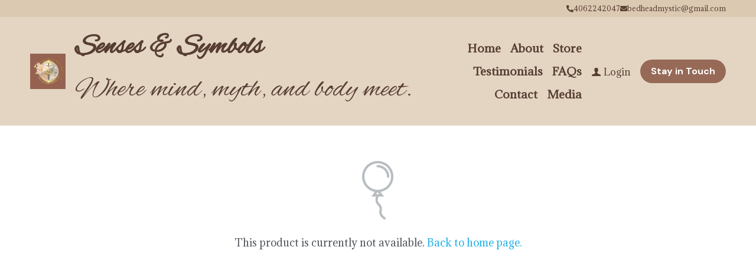

--- FILE ---
content_type: text/html; charset=utf-8
request_url: https://www.sensesandsymbols.com/store/products/speakingtothebones
body_size: 55966
content:
<!-- Powered by Strikingly.com 4 (1) Jan 21, 2026 at 03:33-->
<!DOCTYPE html>
<html itemscope itemtype='http://schema.org/WebPage' lang='en' xmlns:og='http://ogp.me/ns#' xmlns='http://www.w3.org/1999/xhtml'>
<head>
<title>Speaking for the Bones: Ancestral Healing for the Modern World.  </title>
<!-- removing_gon has activated 100%, so we add not_removing_gon rollout for specific user -->
<script>
//<![CDATA[
window.$S={};$S.app_instances=[];$S.nav=[{"name":"\/home","uid":"2e74e4ab-fbbb-4103-b5e5-07cab5f9227f","memberOnly":false,"hasPassword":false,"isHomePage":true}];$S.conf={"SUPPORTED_CURRENCY":[{"code":"AED","symbol":"\u062f.\u0625","decimal":".","thousand":",","precision":2,"name":"United Arab Emirates Dirham"},{"code":"AFN","symbol":"\u060b","decimal":".","thousand":",","precision":2,"name":"Afghan afghani"},{"code":"ALL","symbol":"Lek","decimal":",","thousand":".","precision":2,"name":"Albanian lek"},{"code":"AMD","symbol":"\u058f","decimal":",","thousand":".","precision":2,"name":"Armenian dram"},{"code":"ANG","symbol":"\u0192","decimal":",","thousand":".","precision":2,"name":"Netherlands Antillean guilder"},{"code":"AOA","symbol":"Kz","decimal":",","thousand":".","precision":2,"name":"Angolan kwanza"},{"code":"ARS","symbol":"$","decimal":",","thousand":".","precision":2,"name":"Argentine peso"},{"code":"AUD","symbol":"A$","decimal":".","thousand":" ","precision":2,"name":"Australian Dollar"},{"code":"AWG","symbol":"\u0192","decimal":".","thousand":",","precision":2,"name":"Aruban florin"},{"code":"AZN","symbol":"\u20bc","decimal":".","thousand":",","precision":2,"name":"Azerbaijani Manat"},{"code":"BAM","symbol":"KM","decimal":",","thousand":".","precision":2,"name":"Bosnia and Herzegovina convertible mark"},{"code":"BBD","symbol":"$","decimal":".","thousand":",","precision":2,"name":"Barbadian dollar"},{"code":"BDT","symbol":"Tk","decimal":".","thousand":",","precision":2,"name":"Bangladeshi Taka"},{"code":"BGN","symbol":"\u043b\u0432","decimal":",","thousand":".","precision":2,"name":"Bulgarian lev"},{"code":"BHD","symbol":"\u062f.\u0628","decimal":".","thousand":",","precision":3,"name":"Bahraini dinar"},{"code":"BIF","symbol":"FBu","decimal":".","thousand":",","precision":0,"name":"Burundian franc"},{"code":"BMD","symbol":"$","decimal":".","thousand":",","precision":2,"name":"Bermudian dollar"},{"code":"BND","symbol":"$","decimal":".","thousand":",","precision":2,"name":"Brunei dollar"},{"code":"BOB","symbol":"$b","decimal":",","thousand":".","precision":2,"name":"Bolivian boliviano"},{"code":"BRL","symbol":"R$","decimal":",","thousand":".","precision":2,"name":"Brazilian Real","format":"%s %v"},{"code":"BSD","symbol":"$","decimal":".","thousand":",","precision":2,"name":"Bahamian dollar"},{"code":"BTN","symbol":"Nu.","decimal":".","thousand":",","precision":2,"name":"Bhutanese ngultrum"},{"code":"BWP","symbol":"P","decimal":".","thousand":",","precision":2,"name":"Botswana pula"},{"code":"BYN","symbol":"Br","decimal":".","thousand":",","precision":2,"name":"Belarusian ruble"},{"code":"BZD","symbol":"BZ$","decimal":".","thousand":",","precision":2,"name":"Belize dollar"},{"code":"CAD","symbol":"$","decimal":".","thousand":",","precision":2,"name":"Canadian Dollar"},{"code":"CDF","symbol":"FC","decimal":".","thousand":",","precision":2,"name":"Congolese franc"},{"code":"CHF","symbol":"CHF","decimal":".","thousand":"'","precision":2,"name":"Swiss Franc","format":"%s %v"},{"code":"CLP","symbol":"$","decimal":"","thousand":".","precision":0,"name":"Chilean Peso"},{"code":"CNY","symbol":"\u00a5","decimal":".","thousand":",","precision":2,"name":"Chinese Yuan"},{"code":"CRC","symbol":"\u20a1","decimal":",","thousand":".","precision":2,"name":"Costa Rican col\u00f3n"},{"code":"CUP","symbol":"$","decimal":".","thousand":",","precision":2,"name":"Cuban peso"},{"code":"CVE","symbol":"$","decimal":".","thousand":",","precision":2,"name":"Cape Verdean escudo"},{"code":"CZK","symbol":"K\u010d","decimal":",","thousand":".","precision":2,"name":"Czech Koruna","format":"%v %s"},{"code":"DJF","symbol":"Fdj","decimal":".","thousand":",","precision":0,"name":"Djiboutian franc"},{"code":"DKK","symbol":"kr","decimal":".","thousand":",","precision":2,"name":"Danish Krone","format":"%v %s"},{"code":"DOP","symbol":"RD$","decimal":".","thousand":",","precision":2,"name":"Dominican peso"},{"code":"DZD","symbol":"\u062f\u062c","decimal":",","thousand":".","precision":2,"name":"Algerian dinar"},{"code":"EGP","symbol":"E\u00a3","decimal":".","thousand":",","precision":2,"name":"Egyptian pound"},{"code":"ERN","symbol":"Nkf","decimal":".","thousand":",","precision":2,"name":"Eritrean nakfa"},{"code":"ETB","symbol":"Br","decimal":".","thousand":",","precision":2,"name":"Ethiopian birr"},{"code":"EUR","symbol":"\u20ac","decimal":",","thousand":".","precision":2,"name":"Euro","format":"%v %s"},{"code":"FJD","symbol":"$","decimal":".","thousand":",","precision":2,"name":"Fijian dollar"},{"code":"FKP","symbol":"\u00a3","decimal":".","thousand":",","precision":2,"name":"Falkland Islands pound"},{"code":"GBP","symbol":"\u00a3","decimal":".","thousand":",","precision":2,"name":"British Pound"},{"code":"GEL","symbol":"\u10da","decimal":",","thousand":".","precision":2,"name":"Georgian lari"},{"code":"GGP","symbol":"\u00a3","decimal":".","thousand":",","precision":2,"name":"Guernsey pound"},{"code":"GHS","symbol":"GH\u20b5","decimal":".","thousand":",","precision":2,"name":"Ghanaian cedi"},{"code":"GIP","symbol":"\u00a3","decimal":".","thousand":",","precision":2,"name":"Gibraltar pound"},{"code":"GMD","symbol":"D","decimal":".","thousand":",","precision":2,"name":"Gambian dalasi"},{"code":"GNF","symbol":"\u20a3","decimal":".","thousand":",","precision":0,"name":"Guinean franc"},{"code":"GTQ","symbol":"Q","decimal":".","thousand":",","precision":2,"name":"Guatemalan quetzal"},{"code":"GYD","symbol":"G$","decimal":".","thousand":",","precision":2,"name":"Guyanese dollar"},{"code":"HKD","symbol":"HK$","decimal":".","thousand":",","precision":2,"name":"Hong Kong Dollar"},{"code":"HNL","symbol":"L","decimal":".","thousand":",","precision":2,"name":"Honduran lempira"},{"code":"HRK","symbol":"kn","decimal":".","thousand":",","precision":2,"name":"Croatian kuna"},{"code":"HTG","symbol":"G","decimal":".","thousand":",","precision":2,"name":"Haitian gourde"},{"code":"HUF","symbol":"Ft","decimal":"","thousand":",","precision":0,"name":"Hungarian Forint","format":"%v %s"},{"code":"ILS","symbol":"\u20aa","decimal":".","thousand":",","precision":2,"name":"Israeli New Shekel"},{"code":"IMP","symbol":"\u00a3","decimal":".","thousand":",","precision":2,"name":"Isle of Man pound"},{"code":"INR","symbol":"\u20b9","decimal":".","thousand":",","precision":2,"name":"Indian Rupee"},{"code":"IQD","symbol":"\u062f.\u0639","decimal":".","thousand":",","precision":3,"name":"Iraqi dinar"},{"code":"IRR","symbol":"\u062a\u0648\u0645\u0627\u0646","decimal":".","thousand":",","precision":2,"name":"Iranian rial"},{"code":"ISK","symbol":"kr","decimal":",","thousand":".","precision":2,"name":"Icelandic kr\u00f3na"},{"code":"JEP","symbol":"\u00a3","decimal":".","thousand":",","precision":2,"name":"Jersey pound"},{"code":"JMD","symbol":"J$","decimal":".","thousand":",","precision":2,"name":"Jamaican Dollar"},{"code":"JOD","symbol":"JD","decimal":".","thousand":",","precision":3,"name":"Jordanian Dinar"},{"code":"JPY","symbol":"\u00a5","decimal":"","thousand":",","precision":0,"name":"Japanese Yen","format":"%s %v"},{"code":"KES","symbol":"KSh","decimal":".","thousand":",","precision":2,"name":"Kenyan shilling"},{"code":"KGS","symbol":"\u043b\u0432","decimal":",","thousand":".","precision":2,"name":"Kyrgyzstani som"},{"code":"KHR","symbol":"\u17db","decimal":".","thousand":",","precision":2,"name":"Cambodian riel"},{"code":"KMF","symbol":"CF","decimal":".","thousand":",","precision":0,"name":"Comorian franc"},{"code":"KPW","symbol":"\u20a9","decimal":".","thousand":",","precision":2,"name":"North Korean won"},{"code":"KRW","symbol":"\uc6d0","decimal":"","thousand":",","precision":0,"name":"South Korean Won","format":"%v %s"},{"code":"KWD","symbol":"\u062f.\u0643","decimal":".","thousand":",","precision":3,"name":"Kuwait dinar"},{"code":"KYD","symbol":"CI$","decimal":".","thousand":",","precision":2,"name":"Cayman Islands dollar"},{"code":"KZT","symbol":"\u20b8","decimal":",","thousand":".","precision":2,"name":"Kazakhstani tenge"},{"code":"LBP","symbol":"LL","decimal":".","thousand":",","precision":2,"name":"Lebanese pound"},{"code":"LKR","symbol":"\u20a8","decimal":".","thousand":",","precision":2,"name":"Sri Lankan rupee"},{"code":"LRD","symbol":"LR$","decimal":".","thousand":",","precision":2,"name":"Liberian dollar"},{"code":"LSL","symbol":"M","decimal":".","thousand":",","precision":2,"name":"Lesotho loti"},{"code":"LYD","symbol":"LD","decimal":".","thousand":",","precision":3,"name":"Libyan dinar"},{"code":"MAD","symbol":"\u062f.\u0645.","decimal":",","thousand":".","precision":2,"name":"Moroccan dirham"},{"code":"MDL","symbol":"L","decimal":",","thousand":".","precision":2,"name":"Moldovan leu"},{"code":"MGA","symbol":"Ar","decimal":".","thousand":",","precision":0,"name":"Malagasy ariary"},{"code":"MKD","symbol":"\u0434\u0435\u043d","decimal":",","thousand":".","precision":2,"name":"Macedonian denar"},{"code":"MMK","symbol":"Ks","decimal":".","thousand":",","precision":2,"name":"Myanmar kyat"},{"code":"MNT","symbol":"\u20ae","decimal":".","thousand":",","precision":2,"name":"Mongolian tugrik"},{"code":"MOP","symbol":"MOP$","decimal":".","thousand":",","precision":2,"name":"Macanese pataca"},{"code":"MRO","symbol":"UM","decimal":".","thousand":",","precision":2,"name":"Mauritanian Ouguiya"},{"code":"MRU","symbol":"UM","decimal":".","thousand":",","precision":2,"name":"Mauritanian ouguiya"},{"code":"MUR","symbol":"\u20a8","decimal":".","thousand":",","precision":2,"name":"Mauritian rupee"},{"code":"MVR","symbol":"Rf","decimal":".","thousand":",","precision":2,"name":"Maldivian rufiyaa"},{"code":"MWK","symbol":"K","decimal":".","thousand":",","precision":2,"name":"Malawian kwacha"},{"code":"MXN","symbol":"$","decimal":".","thousand":",","precision":2,"name":"Mexican Peso"},{"code":"MYR","symbol":"RM","decimal":".","thousand":",","precision":2,"name":"Malaysian Ringgit"},{"code":"MZN","symbol":"MT","decimal":",","thousand":".","precision":2,"name":"Mozambican metical"},{"code":"NAD","symbol":"N$","decimal":".","thousand":",","precision":2,"name":"Namibian dollar"},{"code":"NGN","symbol":"\u20a6","decimal":".","thousand":",","precision":2,"name":"Nigerian naira"},{"code":"NIO","symbol":"C$","decimal":".","thousand":",","precision":2,"name":"Nicaraguan c\u00f3rdoba"},{"code":"NOK","symbol":"kr","decimal":",","thousand":".","precision":2,"name":"Norwegian Krone","format":"%v %s"},{"code":"NPR","symbol":"\u20a8","decimal":".","thousand":",","precision":2,"name":"Nepalese rupee"},{"code":"NZD","symbol":"$","decimal":".","thousand":",","precision":2,"name":"New Zealand Dollar"},{"code":"OMR","symbol":"\u0631.\u0639.","decimal":".","thousand":",","precision":3,"name":"Omani rial"},{"code":"PAB","symbol":"B\/.","decimal":".","thousand":",","precision":2,"name":"Panamanian balboa"},{"code":"PEN","symbol":"S\/.","decimal":".","thousand":",","precision":2,"name":"Peruvian Sol"},{"code":"PGK","symbol":"K","decimal":".","thousand":",","precision":2,"name":"Papua New Guinean kina"},{"code":"PHP","symbol":"\u20b1","decimal":".","thousand":",","precision":2,"name":"Philippine Peso"},{"code":"PKR","symbol":"\u20a8","decimal":".","thousand":",","precision":2,"name":"Pakistani rupee"},{"code":"PLN","symbol":"z\u0142","decimal":",","thousand":" ","precision":2,"name":"Polish Zloty","format":"%v %s"},{"code":"PYG","symbol":"\u20b2","decimal":",","thousand":".","precision":0,"name":"Paraguayan guaran\u00ed"},{"code":"QAR","symbol":"\u0631.\u0642","decimal":".","thousand":",","precision":2,"name":"Qatari riyal"},{"code":"RON","symbol":"lei","decimal":",","thousand":".","precision":2,"name":"Romanian leu"},{"code":"RSD","symbol":"\u0434\u0438\u043d","decimal":",","thousand":".","precision":2,"name":"Serbian dinar"},{"code":"RUB","symbol":"\u20bd","decimal":",","thousand":".","precision":2,"name":"Russian Ruble","format":"%v %s"},{"code":"RWF","symbol":"FRw","decimal":".","thousand":",","precision":0,"name":"Rwandan franc"},{"code":"SAR","symbol":"\u0631.\u0633","decimal":".","thousand":",","precision":2,"name":"Saudi Arabian riyal"},{"code":"SBD","symbol":"SI$","decimal":".","thousand":",","precision":2,"name":"Solomon Islands dollar"},{"code":"SCR","symbol":"SRe","decimal":".","thousand":",","precision":2,"name":"Seychellois rupee"},{"code":"SDG","symbol":"SDG","decimal":".","thousand":",","precision":2,"name":"Sudanese pound"},{"code":"SEK","symbol":"kr","decimal":".","thousand":" ","precision":2,"name":"Swedish Krona","format":"%v %s"},{"code":"SGD","symbol":"S$","decimal":".","thousand":",","precision":2,"name":"Singapore Dollar"},{"code":"SHP","symbol":"\u00a3","decimal":".","thousand":",","precision":2,"name":"Saint Helena pound"},{"code":"SLL","symbol":"Le","decimal":".","thousand":",","precision":2,"name":"Sierra Leonean leone"},{"code":"SOS","symbol":"S","decimal":".","thousand":",","precision":2,"name":"Somali shilling"},{"code":"SRD","symbol":"$","decimal":",","thousand":".","precision":2,"name":"Surinamese dollar"},{"code":"SSP","symbol":"SS\u00a3","decimal":".","thousand":",","precision":2,"name":"South Sudanese pound"},{"code":"STD","symbol":"Db","decimal":".","thousand":",","precision":2,"name":"Sao Tomean Dobra"},{"code":"STN","symbol":"Db","decimal":".","thousand":",","precision":2,"name":"S\u00e3o Tom\u00e9 and Pr\u00edncipe dobra"},{"code":"SYP","symbol":"LS","decimal":".","thousand":",","precision":2,"name":"Syrian pound"},{"code":"SZL","symbol":"E","decimal":".","thousand":",","precision":2,"name":"Swazi lilangeni"},{"code":"THB","symbol":"\u0e3f","decimal":".","thousand":",","precision":2,"name":"Thai Baht"},{"code":"TJS","symbol":"SM","decimal":".","thousand":",","precision":2,"name":"Tajikistani somoni"},{"code":"TMT","symbol":"T","decimal":".","thousand":",","precision":2,"name":"Turkmenistan manat"},{"code":"TND","symbol":"\u062f.\u062a","decimal":".","thousand":",","precision":3,"name":"Tunisian dinar"},{"code":"TOP","symbol":"T$","decimal":".","thousand":",","precision":2,"name":"Tongan pa\u02bbanga"},{"code":"TRY","symbol":"\u20ba","decimal":".","thousand":",","precision":2,"name":"Turkish lira"},{"code":"TTD","symbol":"TT$","decimal":".","thousand":",","precision":2,"name":"Trinidad and Tobago dollar"},{"code":"TWD","symbol":"NT$","decimal":"","thousand":",","precision":0,"name":"New Taiwan Dollar"},{"code":"TZS","symbol":"Tsh","decimal":".","thousand":",","precision":2,"name":"Tanzanian shilling"},{"code":"UAH","symbol":"\u20b4","decimal":".","thousand":",","precision":2,"name":"Ukrainian hryvnia"},{"code":"UGX","symbol":"USh","decimal":".","thousand":",","precision":2,"name":"Ugandan shilling"},{"code":"USD","symbol":"$","decimal":".","thousand":",","precision":2,"name":"United States Dollar"},{"code":"UYU","symbol":"$U","decimal":",","thousand":".","precision":2,"name":"Uruguayan peso"},{"code":"UZS","symbol":"\u043b\u0432","decimal":",","thousand":".","precision":2,"name":"Uzbekistani so\u02bbm"},{"code":"VES","symbol":"Bs.S.","decimal":".","thousand":",","precision":2,"name":"Venezuelan bol\u00edvar soberano"},{"code":"VUV","symbol":"VT","decimal":".","thousand":",","precision":0,"name":"Vanuatu vatu"},{"code":"WST","symbol":"WS$","decimal":".","thousand":",","precision":2,"name":"Samoan t\u0101l\u0101"},{"code":"XAF","symbol":"FCFA","decimal":".","thousand":",","precision":0,"name":"Central African CFA franc"},{"code":"XCD","symbol":"EC$","decimal":".","thousand":",","precision":2,"name":"East Caribbean dollar"},{"code":"XDR","symbol":"SDR","decimal":".","thousand":"","precision":0,"name":"Special drawing rights"},{"code":"XOF","symbol":"CFA","decimal":".","thousand":",","precision":0,"name":"West African CFA franc"},{"code":"XPF","symbol":"\u20a3","decimal":".","thousand":",","precision":0,"name":"CFP franc"},{"code":"YER","symbol":"\u0631.\u064a","decimal":".","thousand":",","precision":2,"name":"Yemeni rial"},{"code":"ZAR","symbol":"R","decimal":".","thousand":",","precision":2,"name":"South African Rand"},{"code":"ZMW","symbol":"K","decimal":",","thousand":".","precision":2,"name":"Zambian kwacha"},{"code":"IDR","symbol":"Rp ","decimal":"","thousand":".","precision":0,"name":"Indonesian Rupiah"},{"code":"VND","symbol":"\u20ab","decimal":"","thousand":".","precision":0,"name":"Vietnamese Dong","format":"%v%s"},{"code":"LAK","symbol":"\u20ad","decimal":".","thousand":",","precision":2,"name":"Lao kip"},{"code":"COP","symbol":"$","decimal":".","thousand":",","precision":0,"name":"Colombian Peso"}],"pages_show_static_path":"https:\/\/static-assets.strikinglycdn.com\/pages_show_static-bc1f19a55f2b44d4730b53552286eb27fea2e9da8282fb2743c9147c736f5092.js","keenio_collection":"strikingly_pageviews","keenio_collection_sharding":"strikingly_pageviews-24300001-24400000","keenio_pbs_impression_collection":"strikingly_pbs_impression","keenio_pbs_conversion_collection":"strikingly_pbs_conversion","keenio_pageservice_imageshare_collection":"strikingly_pageservice_imageshare","keenio_page_socialshare_collection":"strikingly_page_socialshare","keenio_page_framing_collection":"strikingly_page_framing","keenio_file_download_collection":"strikingly_file_download","keenio_ecommerce_buyer_landing":"strikingly_ecommerce_buyer_landing","keenio_ecommerce_buyer_viewed_checkout_dialog":"strikingly_ecommerce_buyer_viewed_checkout_dialog","keenio_ecommerce_buyer_completed_shipping_address":"strikingly_ecommerce_buyer_completed_shipping_address","keenio_ecommerce_buyer_selected_payment_method":"strikingly_ecommerce_buyer_selected_payment_method","keenio_ecommerce_buyer_canceled_order":"strikingly_ecommerce_buyer_canceled_order","keenio_ecommerce_buyer_added_item_to_cart":"strikingly_ecommerce_buyer_added_item_to_cart","keenio_events_collection":"strikingly_events","is_screenshot_rendering":false,"ecommerce_stripe_alipay":false,"headless_render":null,"wx_instant_follow":false,"is_google_analytics_enabled":true,"is_strikingly_analytics_enabled":true,"is_from_site_to_app":false,"is_weitie":false,"weitie_post_id":null,"weitie_meta_info":null,"weitie_slogan":"\u65e0\u9700\u6ce8\u518c\u7684\u53d1\u5e16\u795e\u5668","gdpr_compliance_feature":false,"strikingly_live_chat_settings":null,"FACEBOOK_APP_ID":"138736959550286","FACEBOOK_PERMS":"email"};$S.fonts=null;$S.live_site=true;$S.user_meta={"user_type":"","live_chat_branding":true,"oneClickShareInfo":null};$S.global_conf={"premium_apps":["HtmlApp","EcwidApp","MailChimpApp","CeleryApp","LocuApp"],"environment":"production","env":"production","host_suffix":"strikingly.com","asset_url":"https:\/\/static-assets.strikinglycdn.com","locale":"en","in_china":false,"country_code":null,"browser_locale":null,"is_sxl":false,"china_optimization":false,"enable_live_chat":true,"enable_internal_footer_layout":["33212390","11376106","13075825","12954266","11479862","28250243","28142805","28250455","28250492","23063547","28250512","23063531","28250538","28250791","23063511","28250526","28250588","28250582","28250575","28250570","23063556","28250565","13128850","13075827","13033035","13107039","12989659","12954536","13029321","12967243","12935703","13128849","189186","23559408","22317661","23559972","23559402","23559419","23559961","23559424","23568836","23559400","23559427","23559394","23559955","23559949","23568824","23559953","22317663","13032471","13070869","13107041","13100761","13100763","13039483","12989656","12935476","13029732","13070868","13115975","13115977","12967468"],"user_image_cdn":{"qn":"\/\/user-assets.sxlcdn.com","s":"\/\/custom-images.strikinglycdn.com"},"GROWINGIO_API_KEY":null,"BAIDU_API_KEY":null,"SEGMENTIO_API_KEY":"eb3txa37hi","FACEBOOK_APP_ID":"138736959550286","WECHAT_APP_ID":null,"WECHAT_MP_APP_ID":"","KEEN_IO_PROJECT_ID":"5317e03605cd66236a000002","KEEN_IO_WRITE_KEY":"[base64]","FIREBASE_URL":"bobcat.firebaseIO.com","CLOUDINARY_CLOUD_NAME":"hrscywv4p","CLOUDINARY_PRESET":"oxbxiyxl","rollout":{"background_for_all_sections":false,"crm_livechat":true,"stripe_payer_email":false,"stripe_alipay":true,"stripe_wechatpay":true,"stripe_afterpay":true,"stripe_klarna":true,"paynow_unionpay":true,"tw_payment_registration_upgrade":true,"new_checkout_design":true,"checkout_form_integration":true,"s6_feature":true,"customize_image_appearance":true,"advanced_section_layout_setting":true,"google_invisible_recaptcha":true,"invisible_hcaptcha":false,"show_dummy_data_in_editor":true,"show_dummy_data_in_cro_editor":true,"mobile_editor_2023":true,"mobile_editor_2023_part3":true,"vertical_alignment_2023":true,"enable_migrate_page_data":true,"enable_section_smart_binding":true,"portfolio_region_options":false,"domain_connection_v2":true,"new_blog_editor":true,"new_blog_editor_disabled":false,"draft_editor":true,"disable_draft_editor":false,"new_blog_layout":true,"new_store_layout":true,"gallery_section_2021":true,"strikingly_618":false,"nav_2021":true,"can_use_section_default_format":true,"can_use_section_text_align":true,"section_improvements_part1":true,"nav_2021_off":false,"nav_2023":true,"delay_gon":false,"shake_ssr_gon":false,"feature_list_2023":true,"pbs_i18n":true,"support_sca":false,"dlz_badge":false,"show_kickstart_entry_in_dashboard_support_widget":true,"need_html_custom_code_review":true,"has_hydrated_sections":false,"show_support_widget_in_live_site":false,"wechat_sharing":false,"new_wechat_oauth":false,"midtrans_payments":false,"pbs_variation_b":true,"all_currencies":true,"language_region_redirect_options":false,"portfolio_addon_items":false,"custom_review_v2":false},"cookie_categories":{"necessary":["_claim_popup_ref","member_name","authenticationToken","_pbs_i18n_ab_test","__strk_cookie_notification","__is_open_strk_necessary_cookie","__is_open_strk_analytics_cookie","__is_open_strk_preferences_cookie","site_id","crm_chat_token","authenticationToken","member_id","page_nocache","page_password","page_password_uid","return_path_after_verification","return_path_after_page_verification","is_submitted_all"],"preferences":["__strk_cookie_comment_name","__strk_cookie_comment_email"],"analytics":["__strk_session_id"]},"WEITIE_APP_ID":null,"WEITIE_MP_APP_ID":null,"BUGSNAG_FE_API_KEY":"","BUGSNAG_FE_JS_RELEASE_STAGE":"production","google":{"recaptcha_v2_client_key":"6LeRypQbAAAAAGgaIHIak2L7UaH4Mm3iS6Tpp7vY","recaptcha_v2_invisible_client_key":"6LdmtBYdAAAAAJmE1hETf4IHoUqXQaFuJxZPO8tW"},"hcaptcha":{"hcaptcha_checkbox_key":"cd7ccab0-57ca-49aa-98ac-db26473a942a","hcaptcha_invisible_key":"65400c5a-c122-4648-971c-9f7e931cd872"},"kickstart_locale_selection":{"en":"100","de":"100","es":"100","fr":"100","it":"100","nl":"100","pt-BR":"100","fi":"100","no":"100","sv":"100","pl":"100","cs":"100","ro":"100","ar":"100","id":"100","vi":"0","ja":"100","zh-CN":"100","zh-TW":"100"},"honeypot":"9ef66055"};$S.country_list={"europe":{"name":"Europe","continent":"europe"},"asia":{"name":"Asia","continent":"asia"},"northamerica":{"name":"North America","continent":"northamerica"},"southamerica":{"name":"South America","continent":"southamerica"},"australia":{"name":"Australia","continent":"australia"},"antarctica":{"name":"Antarctica","continent":"antarctica"},"africa":{"name":"Africa","continent":"africa"},"ad":{"name":"Andorra","continent":"europe"},"ae":{"name":"United Arab Emirates","continent":"asia"},"af":{"name":"Afghanistan","continent":"asia"},"ag":{"name":"Antigua and Barbuda","continent":"northamerica"},"ai":{"name":"Anguilla","continent":"northamerica"},"al":{"name":"Albania","continent":"europe"},"am":{"name":"Armenia","continent":"asia"},"an":{"name":"Netherlands Antilles","continent":"northamerica"},"ao":{"name":"Angola","continent":"africa"},"aq":{"name":"Antarctica","continent":"antarctica"},"ar":{"name":"Argentina","continent":"southamerica"},"as":{"name":"American Samoa","continent":"australia"},"at":{"name":"Austria","continent":"europe"},"au":{"name":"Australia","continent":"australia"},"aw":{"name":"Aruba","continent":"northamerica"},"ax":{"name":"\u00c5land Islands","continent":"europe"},"az":{"name":"Azerbaijan","continent":"asia"},"ba":{"name":"Bosnia and Herzegovina","continent":"europe"},"bb":{"name":"Barbados","continent":"northamerica"},"bd":{"name":"Bangladesh","continent":"asia"},"be":{"name":"Belgium","continent":"europe"},"bf":{"name":"Burkina Faso","continent":"africa"},"bg":{"name":"Bulgaria","continent":"europe"},"bh":{"name":"Bahrain","continent":"asia"},"bi":{"name":"Burundi","continent":"africa"},"bj":{"name":"Benin","continent":"africa"},"bl":{"name":"Saint Barth\u00e9lemy","continent":"northamerica"},"bm":{"name":"Bermuda","continent":"northamerica"},"bn":{"name":"Brunei Darussalam","continent":"asia"},"bo":{"name":"Bolivia","continent":"southamerica"},"bq":{"name":"Bonaire, Sint Eustatius and Saba","continent":"northamerica"},"br":{"name":"Brazil","continent":"southamerica"},"bs":{"name":"Bahamas","continent":"northamerica"},"bt":{"name":"Bhutan","continent":"asia"},"bv":{"name":"Bouvet Island","continent":"antarctica"},"bw":{"name":"Botswana","continent":"africa"},"by":{"name":"Belarus","continent":"europe"},"bz":{"name":"Belize","continent":"northamerica"},"ca":{"name":"Canada","continent":"northamerica"},"cc":{"name":"Cocos (Keeling) Islands","continent":"asia"},"cd":{"name":"Congo, The Democratic Republic Of The","continent":"africa"},"cf":{"name":"Central African Republic","continent":"africa"},"cg":{"name":"Congo","continent":"africa"},"ch":{"name":"Switzerland","continent":"europe"},"ci":{"name":"C\u00f4te D'Ivoire","continent":"africa"},"ck":{"name":"Cook Islands","continent":"australia"},"cl":{"name":"Chile","continent":"southamerica"},"cm":{"name":"Cameroon","continent":"africa"},"cn":{"name":"China","continent":"asia"},"co":{"name":"Colombia","continent":"southamerica"},"cr":{"name":"Costa Rica","continent":"northamerica"},"cu":{"name":"Cuba","continent":"northamerica"},"cv":{"name":"Cape Verde","continent":"africa"},"cw":{"name":"Cura\u00e7ao","continent":"northamerica"},"cx":{"name":"Christmas Island","continent":"asia"},"cy":{"name":"Cyprus","continent":"asia"},"cz":{"name":"Czech Republic","continent":"europe"},"de":{"name":"Germany","continent":"europe"},"dj":{"name":"Djibouti","continent":"africa"},"dk":{"name":"Denmark","continent":"europe"},"dm":{"name":"Dominica","continent":"northamerica"},"do":{"name":"Dominican Republic","continent":"northamerica"},"dz":{"name":"Algeria","continent":"africa"},"ec":{"name":"Ecuador","continent":"southamerica"},"ee":{"name":"Estonia","continent":"europe"},"eg":{"name":"Egypt","continent":"africa"},"eh":{"name":"Western Sahara","continent":"africa"},"er":{"name":"Eritrea","continent":"africa"},"es":{"name":"Spain","continent":"europe"},"et":{"name":"Ethiopia","continent":"africa"},"fi":{"name":"Finland","continent":"europe"},"fj":{"name":"Fiji","continent":"australia"},"fk":{"name":"Falkland Islands (Malvinas)","continent":"southamerica"},"fm":{"name":"Micronesia, Federated States Of","continent":"australia"},"fo":{"name":"Faroe Islands","continent":"europe"},"fr":{"name":"France","continent":"europe"},"ga":{"name":"Gabon","continent":"africa"},"gb":{"name":"United Kingdom","continent":"europe"},"gd":{"name":"Grenada","continent":"northamerica"},"ge":{"name":"Georgia","continent":"asia"},"gf":{"name":"French Guiana","continent":"southamerica"},"gg":{"name":"Guernsey","continent":"europe"},"gh":{"name":"Ghana","continent":"africa"},"gi":{"name":"Gibraltar","continent":"europe"},"gl":{"name":"Greenland","continent":"northamerica"},"gm":{"name":"Gambia","continent":"africa"},"gn":{"name":"Guinea","continent":"africa"},"gp":{"name":"Guadeloupe","continent":"northamerica"},"gq":{"name":"Equatorial Guinea","continent":"africa"},"gr":{"name":"Greece","continent":"europe"},"gs":{"name":"South Georgia and the South Sandwich Islands","continent":"antarctica"},"gt":{"name":"Guatemala","continent":"northamerica"},"gu":{"name":"Guam","continent":"australia"},"gw":{"name":"Guinea-Bissau","continent":"africa"},"gy":{"name":"Guyana","continent":"southamerica"},"hk":{"name":"Hong Kong SAR China","continent":"asia"},"hm":{"name":"Heard and McDonald Islands","continent":"antarctica"},"hn":{"name":"Honduras","continent":"northamerica"},"hr":{"name":"Croatia","continent":"europe"},"ht":{"name":"Haiti","continent":"northamerica"},"hu":{"name":"Hungary","continent":"europe"},"id":{"name":"Indonesia","continent":"asia"},"ie":{"name":"Ireland","continent":"europe"},"il":{"name":"Israel","continent":"asia"},"im":{"name":"Isle of Man","continent":"europe"},"in":{"name":"India","continent":"asia"},"io":{"name":"British Indian Ocean Territory","continent":"asia"},"iq":{"name":"Iraq","continent":"asia"},"ir":{"name":"Iran, Islamic Republic Of","continent":"asia"},"is":{"name":"Iceland","continent":"europe"},"it":{"name":"Italy","continent":"europe"},"je":{"name":"Jersey","continent":"europe"},"jm":{"name":"Jamaica","continent":"northamerica"},"jo":{"name":"Jordan","continent":"asia"},"jp":{"name":"Japan","continent":"asia"},"ke":{"name":"Kenya","continent":"africa"},"kg":{"name":"Kyrgyzstan","continent":"asia"},"kh":{"name":"Cambodia","continent":"asia"},"ki":{"name":"Kiribati","continent":"australia"},"km":{"name":"Comoros","continent":"africa"},"kn":{"name":"Saint Kitts And Nevis","continent":"northamerica"},"kp":{"name":"Korea, Democratic People's Republic Of","continent":"asia"},"kr":{"name":"Korea, Republic of","continent":"asia"},"kw":{"name":"Kuwait","continent":"asia"},"ky":{"name":"Cayman Islands","continent":"northamerica"},"kz":{"name":"Kazakhstan","continent":"asia"},"la":{"name":"Lao People's Democratic Republic","continent":"asia"},"lb":{"name":"Lebanon","continent":"asia"},"lc":{"name":"Saint Lucia","continent":"northamerica"},"li":{"name":"Liechtenstein","continent":"europe"},"lk":{"name":"Sri Lanka","continent":"asia"},"lr":{"name":"Liberia","continent":"africa"},"ls":{"name":"Lesotho","continent":"africa"},"lt":{"name":"Lithuania","continent":"europe"},"lu":{"name":"Luxembourg","continent":"europe"},"lv":{"name":"Latvia","continent":"europe"},"ly":{"name":"Libya","continent":"africa"},"ma":{"name":"Morocco","continent":"africa"},"mc":{"name":"Monaco","continent":"europe"},"md":{"name":"Moldova, Republic of","continent":"europe"},"me":{"name":"Montenegro","continent":"europe"},"mf":{"name":"Saint Martin","continent":"northamerica"},"mg":{"name":"Madagascar","continent":"africa"},"mh":{"name":"Marshall Islands","continent":"australia"},"mk":{"name":"North Macedonia","continent":"europe"},"ml":{"name":"Mali","continent":"africa"},"mm":{"name":"Myanmar","continent":"asia"},"mn":{"name":"Mongolia","continent":"asia"},"mo":{"name":"Macao SAR China","continent":"asia"},"mp":{"name":"Northern Mariana Islands","continent":"australia"},"mq":{"name":"Martinique","continent":"northamerica"},"mr":{"name":"Mauritania","continent":"africa"},"ms":{"name":"Montserrat","continent":"northamerica"},"mt":{"name":"Malta","continent":"europe"},"mu":{"name":"Mauritius","continent":"africa"},"mv":{"name":"Maldives","continent":"asia"},"mw":{"name":"Malawi","continent":"africa"},"mx":{"name":"Mexico","continent":"northamerica"},"my":{"name":"Malaysia","continent":"asia"},"mz":{"name":"Mozambique","continent":"africa"},"na":{"name":"Namibia","continent":"africa"},"nc":{"name":"New Caledonia","continent":"australia"},"ne":{"name":"Niger","continent":"africa"},"nf":{"name":"Norfolk Island","continent":"australia"},"ng":{"name":"Nigeria","continent":"africa"},"ni":{"name":"Nicaragua","continent":"northamerica"},"nl":{"name":"Netherlands","continent":"europe"},"no":{"name":"Norway","continent":"europe"},"np":{"name":"Nepal","continent":"asia"},"nr":{"name":"Nauru","continent":"australia"},"nu":{"name":"Niue","continent":"australia"},"nz":{"name":"New Zealand","continent":"australia"},"om":{"name":"Oman","continent":"asia"},"pa":{"name":"Panama","continent":"northamerica"},"pe":{"name":"Peru","continent":"southamerica"},"pf":{"name":"French Polynesia","continent":"australia"},"pg":{"name":"Papua New Guinea","continent":"australia"},"ph":{"name":"Philippines","continent":"asia"},"pk":{"name":"Pakistan","continent":"asia"},"pl":{"name":"Poland","continent":"europe"},"pm":{"name":"Saint Pierre And Miquelon","continent":"northamerica"},"pn":{"name":"Pitcairn","continent":"australia"},"pr":{"name":"Puerto Rico","continent":"northamerica"},"ps":{"name":"Palestine, State of","continent":"asia"},"pt":{"name":"Portugal","continent":"europe"},"pw":{"name":"Palau","continent":"australia"},"py":{"name":"Paraguay","continent":"southamerica"},"qa":{"name":"Qatar","continent":"asia"},"re":{"name":"R\u00e9union","continent":"africa"},"ro":{"name":"Romania","continent":"europe"},"rs":{"name":"Serbia","continent":"europe"},"ru":{"name":"Russian Federation","continent":"europe"},"rw":{"name":"Rwanda","continent":"africa"},"sa":{"name":"Saudi Arabia","continent":"asia"},"sb":{"name":"Solomon Islands","continent":"australia"},"sc":{"name":"Seychelles","continent":"africa"},"sd":{"name":"Sudan","continent":"africa"},"se":{"name":"Sweden","continent":"europe"},"sg":{"name":"Singapore","continent":"asia"},"sh":{"name":"Saint Helena","continent":"africa"},"si":{"name":"Slovenia","continent":"europe"},"sj":{"name":"Svalbard And Jan Mayen","continent":"europe"},"sk":{"name":"Slovakia","continent":"europe"},"sl":{"name":"Sierra Leone","continent":"africa"},"sm":{"name":"San Marino","continent":"europe"},"sn":{"name":"Senegal","continent":"africa"},"so":{"name":"Somalia","continent":"africa"},"sr":{"name":"Suriname","continent":"southamerica"},"ss":{"name":"South Sudan","continent":"africa"},"st":{"name":"Sao Tome and Principe","continent":"africa"},"sv":{"name":"El Salvador","continent":"northamerica"},"sx":{"name":"Sint Maarten","continent":"northamerica"},"sy":{"name":"Syrian Arab Republic","continent":"asia"},"sz":{"name":"Swaziland","continent":"africa"},"tc":{"name":"Turks and Caicos Islands","continent":"northamerica"},"td":{"name":"Chad","continent":"africa"},"tf":{"name":"French Southern Territories","continent":"antarctica"},"tg":{"name":"Togo","continent":"africa"},"th":{"name":"Thailand","continent":"asia"},"tj":{"name":"Tajikistan","continent":"asia"},"tk":{"name":"Tokelau","continent":"australia"},"tl":{"name":"Timor-Leste","continent":"asia"},"tm":{"name":"Turkmenistan","continent":"asia"},"tn":{"name":"Tunisia","continent":"africa"},"to":{"name":"Tonga","continent":"australia"},"tr":{"name":"Turkey","continent":"europe"},"tt":{"name":"Trinidad and Tobago","continent":"northamerica"},"tv":{"name":"Tuvalu","continent":"australia"},"tw":{"name":"Taiwan","continent":"asia"},"tz":{"name":"Tanzania, United Republic of","continent":"africa"},"ua":{"name":"Ukraine","continent":"europe"},"ug":{"name":"Uganda","continent":"africa"},"um":{"name":"United States Minor Outlying Islands","continent":"australia"},"us":{"name":"United States","continent":"northamerica"},"uy":{"name":"Uruguay","continent":"southamerica"},"uz":{"name":"Uzbekistan","continent":"asia"},"va":{"name":"Holy See (Vatican City State)","continent":"europe"},"vc":{"name":"Saint Vincent And The Grenadines","continent":"northamerica"},"ve":{"name":"Venezuela, Bolivarian Republic of","continent":"southamerica"},"vg":{"name":"Virgin Islands, British","continent":"northamerica"},"vi":{"name":"Virgin Islands, U.S.","continent":"northamerica"},"vn":{"name":"Vietnam","continent":"asia"},"vu":{"name":"Vanuatu","continent":"australia"},"wf":{"name":"Wallis and Futuna","continent":"australia"},"ws":{"name":"Samoa","continent":"australia"},"ye":{"name":"Yemen","continent":"asia"},"yt":{"name":"Mayotte","continent":"africa"},"za":{"name":"South Africa","continent":"africa"},"zm":{"name":"Zambia","continent":"africa"},"zw":{"name":"Zimbabwe","continent":"africa"}};$S.state_list={"us":[{"name":"Alabama","abbr":"AL"},{"name":"Alaska","abbr":"AK"},{"name":"American Samoa","abbr":"AS"},{"name":"Arizona","abbr":"AZ"},{"name":"Arkansas","abbr":"AR"},{"name":"California","abbr":"CA"},{"name":"Colorado","abbr":"CO"},{"name":"Connecticut","abbr":"CT"},{"name":"Delaware","abbr":"DE"},{"name":"District of Columbia","abbr":"DC"},{"name":"Florida","abbr":"FL"},{"name":"Georgia","abbr":"GA"},{"name":"Guam","abbr":"GU"},{"name":"Hawaii","abbr":"HI"},{"name":"Idaho","abbr":"ID"},{"name":"Illinois","abbr":"IL"},{"name":"Indiana","abbr":"IN"},{"name":"Iowa","abbr":"IA"},{"name":"Kansas","abbr":"KS"},{"name":"Kentucky","abbr":"KY"},{"name":"Louisiana","abbr":"LA"},{"name":"Maine","abbr":"ME"},{"name":"Maryland","abbr":"MD"},{"name":"Massachusetts","abbr":"MA"},{"name":"Michigan","abbr":"MI"},{"name":"Minnesota","abbr":"MN"},{"name":"Mississippi","abbr":"MS"},{"name":"Missouri","abbr":"MO"},{"name":"Montana","abbr":"MT"},{"name":"Nebraska","abbr":"NE"},{"name":"Nevada","abbr":"NV"},{"name":"New Hampshire","abbr":"NH"},{"name":"New Jersey","abbr":"NJ"},{"name":"New Mexico","abbr":"NM"},{"name":"New York","abbr":"NY"},{"name":"North Carolina","abbr":"NC"},{"name":"North Dakota","abbr":"ND"},{"name":"Northern Mariana Islands","abbr":"MP"},{"name":"Ohio","abbr":"OH"},{"name":"Oklahoma","abbr":"OK"},{"name":"Oregon","abbr":"OR"},{"name":"Pennsylvania","abbr":"PA"},{"name":"Puerto Rico","abbr":"PR"},{"name":"Rhode Island","abbr":"RI"},{"name":"South Carolina","abbr":"SC"},{"name":"South Dakota","abbr":"SD"},{"name":"Tennessee","abbr":"TN"},{"name":"Texas","abbr":"TX"},{"name":"Utah","abbr":"UT"},{"name":"Vermont","abbr":"VT"},{"name":"Virgin Islands","abbr":"VI"},{"name":"Virginia","abbr":"VA"},{"name":"Washington","abbr":"WA"},{"name":"West Virginia","abbr":"WV"},{"name":"Wisconsin","abbr":"WI"},{"name":"Wyoming","abbr":"WY"}],"ca":[{"name":"Alberta","abbr":"AB"},{"name":"British Columbia","abbr":"BC"},{"name":"Manitoba","abbr":"MB"},{"name":"New Brunswick","abbr":"NB"},{"name":"Newfoundland and Labrador","abbr":"NL"},{"name":"Nova Scotia","abbr":"NS"},{"name":"Northwest Territories","abbr":"NT"},{"name":"Nunavut","abbr":"NU"},{"name":"Ontario","abbr":"ON"},{"name":"Prince Edward Island","abbr":"PE"},{"name":"Quebec","abbr":"QC"},{"name":"Saskatchewan","abbr":"SK"},{"name":"Yukon","abbr":"YT"}],"cn":[{"name":"Beijing","abbr":"Beijing"},{"name":"Tianjin","abbr":"Tianjin"},{"name":"Hebei","abbr":"Hebei"},{"name":"Shanxi","abbr":"Shanxi"},{"name":"Nei Mongol","abbr":"Nei Mongol"},{"name":"Liaoning","abbr":"Liaoning"},{"name":"Jilin","abbr":"Jilin"},{"name":"Heilongjiang","abbr":"Heilongjiang"},{"name":"Shanghai","abbr":"Shanghai"},{"name":"Jiangsu","abbr":"Jiangsu"},{"name":"Zhejiang","abbr":"Zhejiang"},{"name":"Anhui","abbr":"Anhui"},{"name":"Fujian","abbr":"Fujian"},{"name":"Jiangxi","abbr":"Jiangxi"},{"name":"Shandong","abbr":"Shandong"},{"name":"Henan","abbr":"Henan"},{"name":"Hubei","abbr":"Hubei"},{"name":"Hunan","abbr":"Hunan"},{"name":"Guangdong","abbr":"Guangdong"},{"name":"Guangxi","abbr":"Guangxi"},{"name":"Hainan","abbr":"Hainan"},{"name":"Chongqing","abbr":"Chongqing"},{"name":"Sichuan","abbr":"Sichuan"},{"name":"Guizhou","abbr":"Guizhou"},{"name":"Yunnan","abbr":"Yunnan"},{"name":"Xizang","abbr":"Xizang"},{"name":"Shaanxi","abbr":"Shaanxi"},{"name":"Gansu","abbr":"Gansu"},{"name":"Qinghai","abbr":"Qinghai"},{"name":"Ningxia","abbr":"Ningxia"},{"name":"Xinjiang","abbr":"Xinjiang"}]};$S.stores={"fonts_v2":[{"name":"alex brush","fontType":"google","displayName":"Alex Brush","cssValue":"\"alex brush\"","settings":{"weight":"regular"},"hidden":false,"cssFallback":"cursive","disableBody":false,"isSuggested":false},{"name":"adamina","fontType":"google","displayName":"Adamina","cssValue":"\"adamina\"","settings":{"weight":"regular"},"hidden":false,"cssFallback":"serif","disableBody":false,"isSuggested":false},{"name":"dm sans","fontType":"google","displayName":"DM Sans","cssValue":"\"dm sans\"","settings":{"weight":"100,200,300,regular,500,600,700,800,900,100italic,200italic,300italic,italic,500italic,600italic,700italic,800italic,900italic","google_embed_name":"DM Sans"},"hidden":false,"cssFallback":"sans-serif","disableBody":false,"isSuggested":true},{"name":"montserrat","fontType":"google","displayName":"Montserrat","cssValue":"montserrat, helvetica","settings":{"weight":"400,700"},"hidden":false,"cssFallback":"sans-serif","disableBody":null,"isSuggested":true}],"showStatic":{"footerLogoSeoData":{"anchor_link":"https:\/\/www.strikingly.com\/?ref=logo\u0026permalink=dedicated-llama-143b4r\u0026custom_domain=www.sensesandsymbols.com\u0026utm_campaign=footer_pbs\u0026utm_content=https%3A%2F%2Fwww.sensesandsymbols.com%2F\u0026utm_medium=user_page\u0026utm_source=921034\u0026utm_term=pbs_b","anchor_text":"How to build a website"},"isEditMode":false},"pageData":{"type":"Site","id":"f_11060da1-72ad-4e27-af37-69cc1fe28f01","defaultValue":null,"horizontal":false,"fixedSocialMedia":false,"new_page":true,"showMobileNav":true,"showCookieNotification":false,"useSectionDefaultFormat":true,"useSectionImprovementsPart1":true,"showTermsAndConditions":false,"showPrivacyPolicy":false,"activateGDPRCompliance":false,"multi_pages":true,"live_chat":true,"isFullScreenOnlyOneSection":true,"showNav":true,"showFooter":true,"showStrikinglyLogo":false,"showNavigationButtons":false,"showShoppingCartIcon":true,"showButtons":true,"navFont":"","titleFont":"alex brush","logoFont":"","bodyFont":"adamina","buttonFont":"dm sans","headingFont":"adamina","theme":"fresh","templateVariation":"","templatePreset":"","termsText":null,"privacyPolicyText":null,"fontPreset":null,"GDPRHtml":null,"pages":[{"type":"Page","id":"f_3fc41de8-c9f8-4540-89d2-6f3f3ce08471","defaultValue":null,"sections":[{"type":"Slide","id":"f_4997e617-3f85-48ad-97ca-35c210cf5f25","defaultValue":true,"template_id":null,"template_name":"cta","template_version":"","components":{"slideSettings":{"type":"SlideSettings","id":"f_0869bc0d-52fc-4733-af8f-92fad9a6986a","defaultValue":true,"show_nav":true,"hidden_section":false,"hidden_mobile_section":false,"name":"Button","sync_key":null,"layout_variation":"center-bottom-normal"},"text1":{"type":"RichText","id":"f_429e6468-6d30-4203-84da-3fc90e27c860","defaultValue":false,"value":"\u003cdiv class=\"s-rich-text-wrapper\" style=\"display: block; \"\u003e\u003cp class=\" s-rich-text-wrapper\"\u003eBook your free discovery call today! \u003c\/p\u003e\u003c\/div\u003e","backupValue":null,"version":1,"lineAlignment":{"firstLineTextAlign":null,"lastLineTextAlign":null},"defaultDataProcessed":true},"text2":{"type":"RichText","id":"f_e88a5aa7-3a92-4244-9956-da6c938be66e","defaultValue":false,"value":"\u003cdiv class=\"s-rich-text-wrapper\" style=\"display: block; \"\u003e\u003cp\u003eDisvover a different approach to therapeutic support and education. \u003c\/p\u003e\u003c\/div\u003e","backupValue":null,"version":1,"lineAlignment":{"firstLineTextAlign":null,"lastLineTextAlign":null},"defaultDataProcessed":true},"text3":{"type":"RichText","id":"f_04ebbdf7-f212-409b-bcd6-5f05b85f086b","defaultValue":null,"value":"Lorem ipsum dolor sit amet, consectetuer adipiscing elit, sed diam nonummy nibh euismod tincidunt ut laoreet.","backupValue":null,"version":null},"button1":{"type":"Button","id":"f_233329fd-76df-4860-a16b-50eb361ce0fd","defaultValue":false,"alignment":"auto","text":"Send us a Message ","link_type":"Email","size":"medium","mobile_size":"automatic","style":"","color":"","font":"","url":"mailto:bedheadmystic@gmail.com","new_target":null,"version":"2"},"buttons":{"type":"Buttons","id":"f_4e6dda5b-8de2-4493-bf6d-fcc4f17a3216","alignment":"auto","components":{"block1":{"type":"BlockComponent","id":"f_d54b7d9d-f99e-48f2-89dc-d75d1f344adf","items":[]}},"size":"medium","mobile_size":"automatic"},"background1":{"type":"Background","id":"f_efef4fab-8f90-4c3a-81c5-6f27534df3f1","defaultValue":false,"url":"","textColor":"","backgroundVariation":"","sizing":"","userClassName":"","videoUrl":"","videoHtml":"","storageKey":null,"storage":null,"format":null,"h":null,"w":null,"s":null,"useImage":false,"focus":null,"backgroundColor":{"themeColorRangeIndex":null,"value":"#956251","type":"custom","id":"f_f9d4b594-d5ce-4ba5-ad4c-42a80366ff02"}},"media1":{"type":"Media","id":"f_aa49fc42-e63c-476f-be41-1087743a93c8","defaultValue":true,"video":{"type":"Video","id":"f_a33b551a-b62e-4bc6-9ee7-1fcfebcf921d","defaultValue":true,"html":"","url":"http:\/\/vimeo.com\/18150336","thumbnail_url":null,"maxwidth":700,"description":null},"image":{"type":"Image","id":"f_da9cd46e-d9fb-4441-a027-bdfbf858245d","defaultValue":true,"link_url":"","thumb_url":"!","url":"!","caption":"","description":"","storageKey":"921034\/912238_868234","storage":"s","storagePrefix":null,"format":"png","h":407,"w":407,"s":153181,"new_target":true,"focus":null},"current":"image"}}},{"type":"Slide","id":"f_ba87fe0e-6ff5-4a03-a641-2ed19b5c5b51","defaultValue":true,"template_id":null,"template_name":"grid","components":{"slideSettings":{"type":"SlideSettings","id":"f_3e91f5ea-a2ce-40dd-8c41-411e037eed38","defaultValue":true,"show_nav":true,"show_nav_multi_mode":true,"nameChanged":true,"hidden_section":false,"name":"About","sync_key":null,"layout_variation":"magazine---twoLeftOneRight-large-none-wide","display_settings":{}}}},{"type":"Slide","id":"f_856e793d-15d7-497a-8d14-d0f99d4fbcaa","defaultValue":true,"template_thumbnail_height":"179.44565333333333","template_id":null,"template_name":"ecommerce","template_version":"beta-s6","origin_id":"f_84186746-4d45-4989-885c-13ab439ddca6","components":{"slideSettings":{"type":"SlideSettings","id":"f_d7c615e5-8e32-4439-9cce-2f72945108ec","defaultValue":true,"show_nav":true,"show_nav_multi_mode":true,"nameChanged":true,"hidden_section":false,"name":"Store","sync_key":null,"layout_variation":"landscape-one-filter","layout_config":{"customized":false,"templateName":"B","imageShape":"square","disabledProductReview":true,"structure":"grid","textAlignment":"center-align","imageSize":"m","productPerPage":21,"columns":3}},"background1":{"type":"Background","id":"f_59313690-ebd3-481b-8100-b017628ba8a7","defaultValue":false,"url":"","textColor":"","backgroundVariation":"","sizing":"","userClassName":"","videoUrl":"","videoHtml":"","storageKey":null,"storage":null,"format":null,"h":null,"w":null,"s":null,"useImage":false,"focus":null,"backgroundColor":{"themeColorRangeIndex":0,"value":"#e4d5c3","type":"highlight2","id":"f_f2123bbf-f994-4836-80e7-b642ea2fc36b"}},"text1":{"type":"RichText","id":"f_13f0b2ee-f596-4e81-a989-27289bfcaeff","defaultValue":false,"value":"\u003cdiv class=\"s-rich-text-wrapper\" style=\"display: block;\"\u003e\u003ch1 class=\" s-text-color-default s-title s-font-title s-rich-text-wrapper font-size-tag-header-one\" style=\"font-size: 48px;\"\u003e\u003cspan class=\"s-text-color-default\"\u003eStore\u003c\/span\u003e\u003c\/h1\u003e\u003ch2 class=\" s-text-color-default s-subtitle font-size-tag-header-two s-text-font-size-over-default\" style=\"font-size: 28px;\"\u003e\u003cspan class=\"s-text-color-default\"\u003eSessions, Classes, Retreats \u0026amp; Trinkets\u003c\/span\u003e\u003c\/h2\u003e\u003ch2 class=\" s-text-color-default s-subtitle font-size-tag-header-two s-text-font-size-over-default\" style=\"font-size: 28px;\"\u003e\u003cspan class=\"s-text-color-default\"\u003ePlease contact us with any questions. \u003c\/span\u003e\u003c\/h2\u003e\u003ch3 class=\" s-text-color-default s-subtitle font-size-tag-header-three s-text-font-size-over-default\" style=\"font-size: 24px;\"\u003e\u003cspan class=\"s-text-color-default\"\u003ePlease note: a 5% processing fee will be added at checkout. Feel free to contact us for other payment options.\u003c\/span\u003e\u003c\/h3\u003e\u003c\/div\u003e","backupValue":null,"version":1,"lineAlignment":{"firstLineTextAlign":null,"lastLineTextAlign":null},"defaultDataProcessed":true},"text2":{"type":"RichText","id":"f_74cfe760-6f9b-437f-8bc8-cd3bf0ba63e4","defaultValue":true,"value":"Check out our products.","backupValue":null,"version":null},"ecommerce1":{"type":"EcommerceComponent","id":"f_ae279d4f-47b4-4742-8a19-1e7ad1f2d08b","defaultValue":false,"text":null,"category":"all"}}},{"type":"Slide","id":"f_33f9c60b-5b05-439b-8d30-3532bc4d2d73","defaultValue":true,"template_id":null,"template_name":"info","template_version":"s6","components":{"slideSettings":{"type":"SlideSettings","id":"f_319bb3f3-1060-43f1-9b39-d6f7ae1788d9","defaultValue":true,"show_nav":true,"show_nav_multi_mode":true,"hidden_section":false,"name":"Testimonials","sync_key":null,"layout_variation":"box-three-text","padding":{"top":"normal","bottom":"normal"},"layout_config":{"width":"auto","height":"auto"}}}},{"type":"Slide","id":"f_6704aede-7814-484d-a493-6a39678ade43","defaultValue":true,"template_thumbnail_height":"154.84873866666666","template_id":null,"template_name":"faq","origin_id":"f_2c2fa4c1-39aa-4e89-9ce1-4d5ee2a7f741","components":{"slideSettings":{"type":"SlideSettings","id":"f_7166d769-c8f7-44ae-86c9-566e86587f82","defaultValue":null,"show_nav":true,"show_nav_multi_mode":true,"hidden_section":false,"name":"FAQs","sync_key":null,"layout_variation":"normal","layout_config":{"layout":"A","columns":"one","color":""}}}},{"type":"Slide","id":"f_73bcda13-b2cd-41f5-9168-c5c9cd7db19f","defaultValue":true,"template_id":null,"template_name":"contact_form","components":{"slideSettings":{"type":"SlideSettings","id":"f_a4b5f659-eb19-4335-8736-5dc13fff9c09","defaultValue":true,"show_nav":true,"show_nav_multi_mode":true,"nameChanged":true,"hidden_section":false,"name":"Contact","sync_key":null,"layout_variation":null,"display_settings":{"hide_form":false,"show_map":false,"show_info":true},"padding":{"bottom":"normal","top":"half"}}}},{"type":"Slide","id":"f_cb45fbac-b44c-4bb6-a566-a92d3b5c487f","defaultValue":true,"template_thumbnail_height":"116.83061866666667","template_id":null,"template_name":"media2","origin_id":"f_53f5cb17-fac3-4484-8683-6e8e280b446e","components":{"slideSettings":{"type":"SlideSettings","id":"f_a34e6550-17a8-4075-88f2-bb1d77a0bc9a","defaultValue":true,"show_nav":true,"show_nav_multi_mode":true,"nameChanged":true,"hidden_section":false,"name":"Media","sync_key":null,"layout_variation":"media-left-text","display_settings":{},"layout_config":{"isNewMedia":true,"isNewMobileLayout":true}}}}],"title":"Home","description":null,"uid":"2e74e4ab-fbbb-4103-b5e5-07cab5f9227f","path":"\/home","pageTitle":null,"pagePassword":null,"memberOnly":null,"paidMemberOnly":null,"buySpecificProductList":{},"pwdPrompt":null,"autoPath":true,"authorized":true}],"menu":{"type":"Menu","id":"f_a2a8e5fc-1aa2-430f-80b1-775f972d618f","defaultValue":null,"template_name":"navbar","logo":null,"components":{"image1":{"type":"Image","id":"7e62a23d-cdf5-408c-9295-73bbad4dc764","defaultValue":true,"link_url":"","thumb_url":"!","url":"!","caption":"","description":"","storageKey":"921034\/912238_868234","storage":"s","storagePrefix":null,"format":"png","border_radius":null,"aspect_ratio":null,"h":407,"w":407,"s":153181,"new_target":true,"noCompression":true,"focus":null},"image2":{"type":"Image","id":"f_04c902e2-9e5c-4037-b715-1eed89c3b78f","defaultValue":true,"link_url":"","thumb_url":"\/images\/icons\/transparent.png","url":"\/images\/icons\/transparent.png","caption":"","description":"","storageKey":null,"storage":null,"storagePrefix":null,"format":null,"h":null,"w":null,"s":null,"new_target":true,"noCompression":null,"cropMode":null,"focus":{}},"text1":{"type":"RichText","id":"f_654173b3-cd1e-4cf9-82bf-b6794301e142","defaultValue":false,"value":"\u003cdiv class=\"s-rich-text-wrapper\" style=\"display: block; \"\u003e\u003ch1 class=\" s-rich-text-wrapper font-size-tag-header-one s-text-font-size-over-40\" style=\"font-size: 48px;\"\u003e\u003cspan style=\"color: var(--s-pre-color1);\"\u003e\u003cstrong\u003eSenses \u0026amp; Symbols \u003c\/strong\u003e\u003c\/span\u003e\u003c\/h1\u003e\u003ch1 class=\" font-size-tag-header-one s-text-font-size-over-40\" style=\"font-size: 48px;\"\u003e\u003cspan style=\"color: var(--s-pre-color1);\"\u003eWhere mind, myth, and body meet.\u003c\/span\u003e\u003c\/h1\u003e\u003c\/div\u003e","backupValue":null,"version":1,"lineAlignment":{"firstLineTextAlign":null,"lastLineTextAlign":null},"defaultDataProcessed":true},"background1":{"type":"Background","id":"f_8ae7161d-ac4d-439d-b7f5-6aab8f91003a","defaultValue":true,"url":"\/assets\/themes\/profile\/bg.jpg","textColor":"light","backgroundVariation":"","sizing":"cover","userClassName":null,"linkUrl":null,"linkTarget":null,"videoUrl":null,"videoHtml":null,"storageKey":null,"storage":null,"format":null,"h":null,"w":null,"s":null,"useImage":null,"noCompression":null,"focus":{}},"text2":{"type":"RichText","id":"f_7dc59986-9eed-4932-85d3-183a2aba463e","defaultValue":true,"value":"Subtitle Text","backupValue":null,"version":null},"button1":{"type":"Button","id":"f_809c18ad-fe1d-405f-9738-4217e4a4cd17","defaultValue":false,"alignment":"","text":"Stay in Touch","link_type":"Email","page_id":null,"section_id":null,"size":"small","mobile_size":"automatic","style":"","color":"","font":"Montserrat","url":"mailto:bedheadmystic@gmail.com","new_target":false,"version":"2"},"image3":{"type":"Image","id":"b65f996f-adc5-47ca-a12f-6d6194219c14","defaultValue":true,"link_url":"","thumb_url":"!","url":"!","caption":"","description":"","storageKey":"92\/329611_92205","storage":"s","storagePrefix":null,"format":"png","h":260,"w":200,"s":4775,"new_target":true,"noCompression":true,"cropMode":null,"focus":{}}}},"footer":{"type":"Footer","id":"f_027e0664-4457-4c60-85c1-3ce4d408a11c","defaultValue":false,"socialMedia":null,"copyright":null,"components":{"background1":{"type":"Background","id":"f_0defc920-8588-40c0-9d90-3d6b2cb1e671","defaultValue":false,"url":"","textColor":"","backgroundVariation":"","sizing":"","userClassName":"","linkUrl":null,"linkTarget":null,"videoUrl":"","videoHtml":"","storageKey":null,"storage":null,"format":null,"h":null,"w":null,"s":null,"useImage":false,"noCompression":null,"focus":null,"backgroundColor":{"themeColorRangeIndex":null,"value":"#956251","type":"custom","id":"f_efe5a098-42ca-4a4c-8bd9-6db06fdb25be"},"useSameBg":true,"backgroundApplySettings":{}},"text1":{"type":"RichText","id":"f_3cc97805-c3e8-4f0f-af5e-146a4a0746c1","defaultValue":false,"value":"","backupValue":null,"version":1,"lineAlignment":{"firstLineTextAlign":null,"lastLineTextAlign":null}},"text2":{"type":"RichText","id":"f_0316ed58-c88f-4410-95a3-69dc2c92e8f3","defaultValue":false,"value":"","backupValue":null,"version":1,"lineAlignment":{"firstLineTextAlign":null,"lastLineTextAlign":null}},"text3":{"type":"RichText","id":"f_8f372bd1-beb8-4d6c-9395-ddc137f955aa","defaultValue":false,"value":"\u003cdiv class=\"s-rich-text-wrapper\" style=\"display: block; \"\u003e\u003cp class=\" s-rich-text-wrapper\"\u003e\u003cstrong\u003eContact Us\u003c\/strong\u003e\u003c\/p\u003e\u003cp\u003e406-224-2047\u003c\/p\u003e\u003cp\u003ebedheadmystic@gmail.com\u003c\/p\u003e\u003c\/div\u003e","backupValue":null,"version":1,"lineAlignment":{"firstLineTextAlign":null,"lastLineTextAlign":null},"defaultDataProcessed":true},"text4":{"type":"RichText","id":"f_cc5b935d-5fb4-4e2f-8181-10a229de8301","defaultValue":false,"value":"\u003cp\u003e\u003cstrong\u003eSubscribe to Our Newsletter\u003c\/strong\u003e\u003c\/p\u003e","backupValue":null,"version":1,"lineAlignment":{"firstLineTextAlign":null,"lastLineTextAlign":null}},"copyright":{"type":"RichText","id":"f_669e8eaf-7e73-44dd-93a4-c50ddb9b215e","defaultValue":false,"value":"\u003cdiv class=\"s-rich-text-wrapper\" style=\"display: block; \"\u003e\u003cp class=\" s-rich-text-wrapper\"\u003eCopyright Justice Bartlett 2026\u003c\/p\u003e\u003c\/div\u003e","backupValue":null,"version":1,"lineAlignment":{"firstLineTextAlign":null,"lastLineTextAlign":null},"defaultDataProcessed":true},"email1":{"type":"EmailForm","id":"f_29a927bb-8f07-4928-8806-9e1af188b98f","defaultValue":false,"hideMessageBox":false,"hide_name":false,"hide_email":false,"hide_phone_number":true,"name_label":"Name","name_format":"single","first_name_label":"First Name","last_name_label":"Last Name","email_label":"Email","phone_number_label":"Phone","message_label":"Message","submit_label":"Subscribe","thanksMessage":"Thanks for your submission!","recipient":"","label":null},"image1":{"type":"Image","id":"f_e7142fbe-2ac0-4dbf-b9f6-04668b1e4a9b","defaultValue":true,"link_url":"","thumb_url":"!","url":"!","caption":"","description":"","storageKey":"921034\/912238_868234","storage":"s","storagePrefix":null,"format":"png","h":407,"w":407,"s":153181,"new_target":true,"noCompression":null,"cropMode":null,"focus":null},"socialMedia":{"type":"SocialMediaList","id":"f_64dff20e-ab66-4242-aa84-7b8367b47566","defaultValue":false,"link_list":[{"type":"Facebook","id":"f_b757cc2d-36ce-4be5-b891-784c2b041338","defaultValue":false,"url":"facebook.com\/strikingly","link_url":null,"share_text":null,"show_button":true,"app_id":null},{"type":"Twitter","id":"f_4ec3a32c-84fb-4fdd-b67a-29a1cd4b3ac1","defaultValue":false,"url":"twitter.com\/strikingly","link_url":null,"share_text":null,"show_button":true},{"type":"GPlus","id":"f_f8146c82-e3fc-4e20-8926-feb82b25d3d3","defaultValue":null,"url":"","link_url":null,"share_text":null,"show_button":false},{"type":"LinkedIn","id":"f_857e0e09-e602-4c13-b108-cab85f2b41a3","defaultValue":null,"url":"","link_url":null,"share_text":null,"show_button":false},{"type":"Instagram","id":"f_54cbe570-eae4-44dd-a6b1-d0ac1e8f2e55","defaultValue":null,"url":"","link_url":null,"share_text":null,"show_button":false},{"type":"YouTube","id":"f_b5e2784e-8837-45ac-a6d7-82131180d8dd","defaultValue":null,"url":"","link_url":null,"share_text":null,"show_button":false},{"type":"Pinterest","id":"f_24089cb2-4775-4619-be64-0bcad4599ae8","defaultValue":null,"url":"","link_url":null,"share_text":null,"show_button":false},{"type":"Snapchat","id":"f_7622c7cd-244f-43fe-81d2-288c3ab19965","defaultValue":null,"url":"","link_url":null,"share_text":null,"show_button":false},{"type":"TikTok","id":"f_6c4bc389-68d7-4e10-86ec-cca4b21318be","defaultValue":null,"url":"","link_url":null,"share_text":null,"show_button":false},{"type":"Messenger","id":"f_d74dd3bb-b832-43c5-9960-f5695e26198b","defaultValue":null,"url":"","link_url":null,"share_text":null,"show_button":false}],"button_list":[{"type":"Facebook","id":"9457bea8-4615-11ee-8134-07465a73c432","defaultValue":false,"url":"","link_url":"","share_text":"","show_button":true},{"type":"Twitter","id":"9457bea9-4615-11ee-8134-07465a73c432","url":"","link_url":"","share_text":"","show_button":false},{"type":"LinkedIn","id":"9457beaa-4615-11ee-8134-07465a73c432","url":"","link_url":"","share_text":"","show_button":false},{"type":"Pinterest","id":"9457beab-4615-11ee-8134-07465a73c432","url":"","link_url":"","share_text":"","show_button":false}],"contact_list":[{"type":"SocialMediaPhone","id":"9457beae-4615-11ee-8134-07465a73c432","defaultValue":"4062242047","className":"fas fa-phone-alt"},{"type":"SocialMediaEmail","id":"9457beaf-4615-11ee-8134-07465a73c432","defaultValue":"bedheadmystic@gmail.com","className":"fas fa-envelope"}],"list_type":"link"}},"layout_variation":"imageForm","padding":{}},"submenu":{"type":"SubMenu","id":"f_37ccca79-01d4-4974-a695-7f7b82a1eaf7","defaultValue":null,"list":[{"type":"RepeatableItem","id":"f_38d6fce6-bf9d-4a35-9a9c-03fe94eb0491","components":{"link":{"type":"Button","id":"f_5c7e43bb-a9dc-49e6-943b-ad6f089cd929","defaultValue":false,"text":"Read My Writing","url":"https:\/\/justicebartlett.substack.com\/","new_target":true}}}],"components":{"link":{"type":"Button","id":"f_000de008-d04d-40c5-ace8-332c32feb7d4","defaultValue":null,"text":"Facebook","link_type":null,"page_id":null,"section_id":null,"url":"http:\/\/www.facebook.com","new_target":true}}},"customColors":{"type":"CustomColors","id":"f_fd85f732-3c36-4426-88a3-447de0eab758","active":true,"highlight1":"#976957","highlight2":"#e4d5c3"},"animations":{"type":"Animations","id":"f_1e864d09-1899-4c92-98b3-d7c80ca2377e","defaultValue":null,"page_scroll":"slide_in","background":"fixed","image_link_hover":"none"},"s5Theme":{"type":"Theme","id":"f_247e5d2c-d437-4993-a487-1c633cb2e339","defaultValue":null,"version":"11","nav":{"type":"NavTheme","id":"f_a7eefaef-c78a-4fe1-925d-f515062961c4","defaultValue":null,"name":"topBar","layout":"a","padding":"medium","sidebarWidth":"medium","topContentWidth":"section","horizontalContentAlignment":"center","verticalContentAlignment":"middle","fontSize":"large","backgroundColor1":"#e4d5c3","highlightColor":"#513d24","presetColorName":"accentLight","itemColor":"#573d32","itemSpacing":"compact","dropShadow":"no","socialMediaListType":"button","isTransparent":false,"isSticky":true,"showSocialMedia":true,"highlight":{"blockBackgroundColor":"#513d24","blockTextColor":"#ffffff","blockBackgroundColorSettings":{"id":"a3a70028-32f3-4898-9a63-c41bb57d58bc","default":"#513d24","preIndex":null,"type":"default"},"blockTextColorSettings":{"id":"5421b524-af80-4bf2-817f-234dc3fe60e6","default":"#ffffff","preIndex":null,"type":"default"},"blockShape":"pill","textColor":"#513d24","textColorSettings":{"id":"676ea182-b30b-48f1-bf00-afd5d50d2eee","default":"#513d24","preIndex":null,"type":"default"},"type":"underline","id":"f_74bbbf5b-62cc-4189-b18c-936472dd654b"},"border":{"enable":false,"borderColor":"#000","position":"bottom","thickness":"small","borderColorSettings":{"preIndex":null,"type":"custom","default":"#ffffff","id":"f_b5432105-19e5-4cfc-bdea-6d84842397c3"}},"layoutsVersionStatus":{"a":{"status":"done","from":"v1","to":"v2","currentVersion":"v2"},"b":{"status":"done","from":"v1","to":"v2","currentVersion":"v2"},"g":{"status":"done","from":"v1","to":"v2","currentVersion":"v2"}},"socialMedia":[],"socialMediaButtonList":[{"type":"Facebook","id":"9457bea8-4615-11ee-8134-07465a73c432","defaultValue":false,"url":"","link_url":"","share_text":"","show_button":false},{"type":"Twitter","id":"9457bea9-4615-11ee-8134-07465a73c432","url":"","link_url":"","share_text":"","show_button":false},{"type":"LinkedIn","id":"9457beaa-4615-11ee-8134-07465a73c432","url":"","link_url":"","share_text":"","show_button":false},{"type":"Pinterest","id":"9457beab-4615-11ee-8134-07465a73c432","url":"","link_url":"","share_text":"","show_button":false}],"socialMediaContactList":[{"type":"SocialMediaPhone","id":"9457beae-4615-11ee-8134-07465a73c432","defaultValue":"4062242047","className":"fas fa-phone-alt"},{"type":"SocialMediaEmail","id":"9457beaf-4615-11ee-8134-07465a73c432","defaultValue":"bedheadmystic@gmail.com","className":"fas fa-envelope"}],"backgroundColorSettings":{"id":"886a7737-6f9f-49cf-a172-056e06b99b20","default":"#e4d5c3","preIndex":null,"type":"default"},"highlightColorSettings":{"id":"18b56e62-3986-46c9-a50b-ada88f201f9d","default":"#976957","preIndex":null,"type":"default"},"itemColorSettings":{"id":"43becae0-96c3-4b27-aa09-5945151149a6","default":"#573d32","preIndex":null,"type":"default"}},"section":{"type":"SectionTheme","id":"f_4fc6197e-5182-4a82-a157-ca9ae223252b","defaultValue":null,"padding":"normal","contentWidth":"full","contentAlignment":"center","baseFontSize":17,"titleFontSize":null,"subtitleFontSize":null,"itemTitleFontSize":null,"itemSubtitleFontSize":null,"textHighlightColor":null,"baseColor":"#c5a47d","titleColor":"#513d24","subtitleColor":"#976957","itemTitleColor":"","itemSubtitleColor":"#976957","textHighlightSelection":{"type":"TextHighlightSelection","id":"f_100266f9-faa6-4a20-8290-809532d31c19","defaultValue":null,"title":false,"subtitle":true,"itemTitle":false,"itemSubtitle":true},"base":{"preIndex":8,"type":"pre-color","default":"#50555c","id":"f_11b51249-1c98-4d9a-b734-be0c7bb79464"},"title":{"preIndex":6,"type":"pre-color","default":"#1D2023","id":"f_87f36eb7-958a-4dee-b26e-f5cdc35010b5"},"subtitle":{"preIndex":null,"type":"default","default":"#976957","id":"f_7ea2b5b6-b111-4b22-ba43-3e8db35dbd6a"},"itemTitle":{"preIndex":null,"type":"default","default":"#1D2023","id":"f_384eb797-8b62-413e-89fd-85118532ab7f"},"itemSubtitle":{"preIndex":null,"type":"default","default":"#976957","id":"f_2a1bb55a-ed62-4b3d-a41d-62b7a90b0943"}},"firstSection":{"type":"FirstSectionTheme","id":"f_9f9203be-cabb-4145-b07c-4de2ccc75783","defaultValue":null,"height":"normal","shape":"none"},"button":{"type":"ButtonTheme","id":"f_78383a89-ed4d-4cda-9d68-f5c72825706d","defaultValue":null,"backgroundColor":"#976957","shape":"pill","fill":"solid","backgroundSettings":{"preIndex":null,"type":"default","default":"#976957","id":"f_39c5c334-303c-4eef-b9c2-f1a0fa269eb4"}}},"navigation":{"items":[{"type":"page","id":"2e74e4ab-fbbb-4103-b5e5-07cab5f9227f","visibility":true}],"links":[{"type":"link","id":"f_5c7e43bb-a9dc-49e6-943b-ad6f089cd929","visibility":true}]},"migrateFeatures":{"migratedRtlFeatureListE":true,"migratedRtlBlogImageAlignment":true,"migratedRtlSlider":true,"migratedS6SectionPadding":false,"migrateS6SectionContentPosition":false}},"pageMeta":{"user":{"membership":"pro","subscription_plan":"pro_yearly","subscription_period":"yearly","is_on_trial":false,"id":921034,"enable_desktop_notifications":true,"canUseLiveChat":true,"hideNavTextColor":true,"hideNewDashboardTour":false,"hideMobileEditorTour":false,"hideMobileActionsTour":false,"hideNewEditorTour":true,"hideChangeStyleTooltip":false},"guides":{"display_site_new_editor_modal":false},"ecommerceSettings":{"currencyCode":"USD","currencyData":{"code":"USD","symbol":"$","decimal":".","thousand":",","precision":2,"name":"United States Dollar"},"displayTax":true,"registration":"no_registration","postOrderRedirection":{},"enableProductReview":false,"paymentGateways":{"stripe":true,"stripePublishableKey":"pk_live_51NwmXYD2XxQEnycR53ZKJ6Vp4nL43Y4Sn3vFWn2DkJRvi9YaBvmdE8qiTSk43AVqyjzxvJoZ35wW8qWeBlqUJZZv00dd5Oa6EO","stripeCountry":"US","stripeAlipay":null,"stripeWechat":null,"square":false,"offline":false,"paypal":false,"midtrans":false,"alipay":false,"pingpp_wx_pub":false,"pingpp_wx_pub_qr":false,"pingpp_alipay_qr":false,"pingpp_alipay_wap":false,"wechatpay":false}},"bookingSetting":true,"booking":{"has_events":false,"orderList":{},"categoryOrder":{},"eventTypes":[],"categories":[]},"portfolioSetting":true,"portfolioCurrencyCode":"USD","portfolioContactRequired":false,"portfolioRestrictedDetails":null,"portfolioCustomButton":{"buttonType":"no_button","urlType":null,"individualButtonMigrated":true,"buttonSetting":{"individual_button_migrated":true}},"chatSettings":{"enable":false,"greetingMessage":null,"awayMessage":null,"agentName":"Justice","agentTitle":"","agentProfilePictureUrl":"\/\/custom-images.strikinglycdn.com\/res\/hrscywv4p\/image\/upload\/c_limit,fl_lossy,h_200,w_200,f_auto,q_auto\/921034\/276621_166277.png","enableDesktopNotifications":true,"colorTheme":"#1d223f","autoPopup":0,"hasUploadAvatar":true,"emailOption":0,"showStrikinglyLogo":false,"requiredFields":["email","first_name"],"enableGoogleAdsConversionTracking":null,"googleAdsConversionName":"submit_lead_form","enableRecaptcha":false,"blockDisposableEmails":false},"membershipSettings":{"unread":false,"isMembershipUsed":true,"isLoginShownInNavBar":true,"canRegister":true,"hasPaidMembershipTier":false,"requiredFields":["first_name"],"enableRecaptcha":false,"memberLimitReached":false},"connectedSites":[],"category":{"name":"business","id":3},"s4_migration":{"is_migrated":false,"is_retired_theme":false,"has_custom_code":false},"page_groups":[],"slide_names":["Button","About","Store","Testimonials","FAQs","Contact","Media"],"theme":{"name":"s5-theme"},"theme_selection":{"id":204,"theme_id":59,"display_name":"Massage Therapist","description":"","is_new":true,"priority":1,"thumb_image":"https://static-assets.strikinglycdn.com/templates/massage-therapist.jpg","demo_page_permalink":"massage-therapist","data_page_permalink":"massage-therapist","created_at":"2022-06-06T08:59:54.923-07:00","updated_at":"2026-01-21T02:06:26.402-08:00","name":"Massage Therapist","is_control":true,"control_name":null,"locale":"en","version":"v4","tags":[],"mobile_thumb_image":"","platforms":[""],"required_membership":[""],"priority_automated":null,"priority_b":1,"one_page_only":true,"rank_automated":278,"rank_score":0.44,"only_asb":true,"theme_name":"s5-theme"},"description":"Justice Bartlett: intuitive, cognitive sculptor offers counseling, hypnotherapy, somatic healing, creative mentoring, classes and retreats.","connected_sites":[],"linkedin_app":false,"is_weitie_page":false,"canonical_locale_supported":true,"forced_locale":"en","china_optimization":false,"mobile_actions":{"phone":null,"sms":null,"location":null,"email":null,"version":"v2","actions":[{"type":"home","icon":"entypo-home","name":"Home"},{"type":"phone","icon":"entypo-mobile","target":"4062242047","name":"Justice Ba"}]},"domain_connection":{"domain_id":93399,"idn":"www.sensesandsymbols.com","fqdn":"www.sensesandsymbols.com","https_status":"ssl_active","ssl_cert_status":"activated","dns_status":"active","connect_status":"connected"},"public_url":"https:\/\/www.sensesandsymbols.com\/","current_path":"\/store\/products\/speakingtothebones","rollouts":{"custom_code":true,"pro_sections":true,"pro_apps":true,"custom_form":false,"new_settings_dialog_feature":true,"google_analytics":true,"strikingly_analytics":true,"popup":false,"membership_feature":true,"popup_trial":false},"membership_feature_active":true,"site_mode":"show","password_protected":false,"is_section_template":false,"google":{"enable_ga_universal":true,"analytics_tracker":null,"analytics_type":"universal","site_checker":"yGqwJp61FpAHt8wFRp2OmMarRhkgOoxA7MuAHT2BEtg"},"facebook_pixel_id":null,"enable_site_search":false,"enable_card_preset_color":true,"enable_fixed_button_color":true,"enable_fixed_text_color":true,"enable_fixed_text_color_remaining":true,"enable_fixed_text_color_has_bg_color":true,"enable_fixed_gallery_section_rtl_style":true,"enable_fixed_nav_horizontal_align":true,"enable_section_smart_binding":true,"enable_fixed_section_content_style_20251020":true,"enable_fixed_s6_transfer_2025112":true,"enable_fixed_section_height_20251209":true,"enable_fixed_mobile_section_style_20251103":true,"enable_fixed_mobile_section_style_20251117":true,"enable_section_padding_adjust":true,"enable_faq_text_color_adjust":true,"enable_new_luma_version":true,"enable_fixed_nav_special_logic_color":true,"enable_match_height_for_feature_list":true,"enable_tweaked_text_alignment":true,"enable_layout_setting_text_alignment":true,"enable_grid_slider_first_section_full_height":true,"enable_tweak_footer_hyperlink_color":true,"enable_slider_layout_c_content_align":true,"enable_form_alignment_fix":true,"optimizely":{"project_id":null,"experiment_id":null},"splash_screen_color":"#ffffff","id":24342190,"permalink":"dedicated-llama-143b4r","created_at":"2023-08-30T05:40:28.580-07:00","logo_url":"https:\/\/custom-images.strikinglycdn.com\/res\/hrscywv4p\/image\/upload\/c_limit,fl_lossy,h_630,w_1200,f_auto,q_auto\/921034\/912238_868234.png","icon_url":"https:\/\/custom-images.strikinglycdn.com\/res\/hrscywv4p\/image\/upload\/c_limit,fl_lossy,h_64,w_64,q_auto\/921034\/912238_868234.png","name":"Senses \u0026 Symbols","url_type":"subdomain_link","icp_filing_number":null,"psb_filing_number":null,"social_media_config":{"url":"https:\/\/www.sensesandsymbols.com\/","title":"Senses \u0026 Symbols","image":"https:\/\/custom-images.strikinglycdn.com\/res\/hrscywv4p\/image\/upload\/c_limit,fl_lossy,h_630,w_1200,f_auto,q_auto\/921034\/912238_868234.png","description":"Justice Bartlett: intuitive, cognitive sculptor offers counseling, hypnotherapy, somatic healing, creative mentoring, classes and retreats.","fb_app_id":"138736959550286"},"keenio_config":{"keenio_project_id":"5317e03605cd66236a000002","keenio_write_key":"[base64]"},"show_strikingly_logo":false,"show_navigation_buttons":false,"social_media":null,"has_optimizely":false,"optimizely_experiment_id":null,"services":[],"strk_upvt":"[base64]--fddaf0fcb70bb701df647c3ef9af196d3fd00c4d","strk_ga_tracker":"UA-25124444-6","google_analytics_tracker":null,"google_analytics_type":"universal","exception_tracking":true,"ecommerce":{"seller_wechat_app_id":null,"has_set_payment_account":true},"customCodes":{},"hideDummyData":{"hideEcommerceDummyData":true,"hidePortfolioDummyData":false,"hideBlogDummyData":false,"hideBookingDummyData":false},"redirectUrls":[]},"blogCollection":{"data":{"blog":{"id":24342190,"blogSettings":{"previewLayout":1,"migrate":true,"mailchimpCode":null},"blogPosts":[],"wechatMpAccountId":null,"pagination":{"blogPosts":{"currentPage":1,"previousPage":null,"nextPage":null,"perPage":20,"totalPages":0,"totalCount":0}}}}},"ecommerceProductCollection":{"data":{"paginationMeta":{"currentPage":1,"previousPage":null,"nextPage":null,"perPage":20,"totalPages":1,"totalCount":18},"products":[{"id":2192450,"name":"Dream Keys: Online Course Exploring the Symbolic Nature of Reality. February 2, 2026 - March 21","description":"There is so much wisdom to be found in dreams, visions, archetypes, myths, and stories. \nThis course will be supportive for individual and group work to reveal what your dreams are telling you. Not big on remembering your dreams? Not a problem. We will engage in practices that may support you in doing so, but no pressure because visions, myths, and stories also hold rich information. \nThe course will be structured with 6 recorded group meetings. There will be an online group, and unlimited messaging between myself and all the participants. We will conduct messages through a Telegram group. In the meetings and in the group spaces, we will engage in dream sharing, story telling, writing exercises, and visionary journeys and practices. \nThis course will help you slow down, tap into your subconscious and somatic reality, possibly improve sleep patterns, learn dream re-entry and lucid dreaming. Get in touch with your inner child, inner community, guides, and other supportive archetypes. Discover what kind of dreamer you are and how that impacts your health, relationships and creativity.\n\nNew participant, repeat, and additional 1:1 support pricing listed below. \n","picture":[{"url":"https:\/\/custom-images.strikinglycdn.com\/res\/hrscywv4p\/image\/upload\/c_limit,fl_lossy,h_3000,w_2000,f_auto,q_auto\/921034\/953168_418995.png","thumbnailUrl":"https:\/\/custom-images.strikinglycdn.com\/res\/hrscywv4p\/image\/upload\/c_limit,fl_lossy,h_1000,w_500,f_auto,q_auto\/921034\/953168_418995.png","mediaType":"image"}],"detailEnabled":false,"dimensions":null,"status":"visible","productType":"service","enableCustomSlug":true,"customSlug":"dreamkeys","enabled":true,"sortWeight":{"all":2100,"no":500,"357722":100},"ctaBtn":null,"shippingInfo":false,"estimatedDelivery":"","timedShelfDate":null,"posId":null,"isWeightToAll":true,"weightToAll":0,"startDate":null,"endDate":null,"categoryIds":[357722],"categories":["Courses"],"slugPath":"\/store\/products\/dreamkeys","realSales":5,"originalSales":0,"variations":[{"id":4101089,"name":"Full price","price":32500,"quantity":-1,"originalPrice":-1,"picture":{"url":"https:\/\/custom-images.strikinglycdn.com\/res\/hrscywv4p\/image\/upload\/c_limit,fl_lossy,h_3000,w_2000,f_auto,q_auto\/921034\/564637_203923.png","thumbnailUrl":"https:\/\/custom-images.strikinglycdn.com\/res\/hrscywv4p\/image\/upload\/c_limit,fl_lossy,h_1000,w_500,f_auto,q_auto\/921034\/564637_203923.png","mediaType":"image"},"weight":0.0,"sortNumber":0,"cost":0},{"id":4101091,"name":"Repeat ","price":24500,"quantity":-1,"originalPrice":-1,"picture":{"url":"https:\/\/custom-images.strikinglycdn.com\/res\/hrscywv4p\/image\/upload\/c_limit,fl_lossy,h_3000,w_2000,f_auto,q_auto\/921034\/564637_203923.png","thumbnailUrl":"https:\/\/custom-images.strikinglycdn.com\/res\/hrscywv4p\/image\/upload\/c_limit,fl_lossy,h_1000,w_500,f_auto,q_auto\/921034\/564637_203923.png","mediaType":"image"},"weight":0.0,"sortNumber":1,"cost":0},{"id":5470866,"name":"1:1 Dream Session","price":12500,"quantity":-1,"originalPrice":-1,"picture":{"url":"https:\/\/custom-images.strikinglycdn.com\/res\/hrscywv4p\/image\/upload\/c_limit,fl_lossy,h_3000,w_2000,f_auto,q_auto\/921034\/953168_418995.png","thumbnailUrl":"https:\/\/custom-images.strikinglycdn.com\/res\/hrscywv4p\/image\/upload\/c_limit,fl_lossy,h_1000,w_500,f_auto,q_auto\/921034\/953168_418995.png","mediaType":"image"},"weight":0.0,"sortNumber":2,"cost":0}],"reviewsScore":0,"reviewsCount":0},{"id":2102102,"name":"Senses \u0026 Symbols: 90 minute session","description":"Justice\u0026#39;s approach as a healer and mentor is relaxed, conversational, and intuitively led. She effortlessly weaves wisdom, compassion, and an array of skills into safely held sacred space.\n\nEach session unfolds to meet client individual needs for healing and creative development based on what is relevant in your life. We will address childhood wounds, relationship trauma, destructive habits, and addictions. We explore, and define, what healthy boundaries are\u2014as boundaries are the keystone for well-being and connection.\n\nNew clients are required to book a 90 minute session. This allows time for conversation, history, and process to unfold.\n\nWe recommend continuing support in session series. This allows changes to unfold, organically, and for us to track patterns and results together. Series contain ongoing support via text, email. Messenger, or Telegram.\n\nWe realize not everyone has the time, resources, or ability to commit to long term counseling or coaching. Though trusted and ongoing support is deeply beneficial, even a short amount of time can facilitate profound change or at the least offer some compassionate care and direction when people show up with an open mind and heart.\n","picture":[{"url":"https:\/\/custom-images.strikinglycdn.com\/res\/hrscywv4p\/image\/upload\/c_limit,fl_lossy,h_3000,w_2000,f_auto,q_auto\/921034\/744289_351524.jpeg","thumbnailUrl":"https:\/\/custom-images.strikinglycdn.com\/res\/hrscywv4p\/image\/upload\/c_limit,fl_lossy,h_1000,w_500,f_auto,q_auto\/921034\/744289_351524.jpeg","mediaType":"image"}],"detailEnabled":false,"dimensions":null,"status":"visible","productType":"service","enableCustomSlug":true,"customSlug":"singlesessions","enabled":true,"sortWeight":{"all":1900,"no":100,"341416":300},"ctaBtn":null,"shippingInfo":false,"estimatedDelivery":"","timedShelfDate":null,"posId":null,"isWeightToAll":true,"weightToAll":0,"startDate":null,"endDate":null,"categoryIds":[341416],"categories":["Sessions"],"slugPath":"\/store\/products\/singlesessions","realSales":14,"originalSales":0,"variations":[{"id":3963290,"name":"default","price":18500,"quantity":-1,"originalPrice":-1,"picture":null,"weight":0.0,"sortNumber":0,"cost":0}],"reviewsScore":0,"reviewsCount":0},{"id":2102133,"name":"Bridge Building: Session containers for ongoing support.","description":"Justice Bartlett, CHT, guides clients through needs, desires, and into a healthy and creative expression of vitality. These session containers are offered in a series of 3 sessions or longer by individual and specific design. This approach is for people who are ready to make a commitment. What that commitment is, is entirely up to you. \n\nLooking to deeply heal? Desiring creative support? Both? Do you have a specific project, goal, life-orientation, or transition that you are moving through? Are you an artist, a writer, a healer, a coach, or are you trying to live a more creative life in a grounded and productive way? All of the above?\n\nThis is a cooperative and intuitively led process. We move at the rate the body can process\u2014letting breath and sensation guide us. The series includes support between sessions via text, messenger, Telegram or email. It will include homework assignments (reading, movies, practices etc.), to integrate the work we are doing. \n\nDiscounts for larger packages are available. Pease contact us to design your ideal package and arrange payments. \n\n","picture":[{"url":"https:\/\/custom-images.strikinglycdn.com\/res\/hrscywv4p\/image\/upload\/c_limit,fl_lossy,h_3000,w_2000,f_auto,q_auto\/921034\/220141_386223.jpeg","thumbnailUrl":"https:\/\/custom-images.strikinglycdn.com\/res\/hrscywv4p\/image\/upload\/c_limit,fl_lossy,h_1000,w_500,f_auto,q_auto\/921034\/220141_386223.jpeg","mediaType":"image"}],"detailEnabled":false,"dimensions":null,"status":"visible","productType":"service","enableCustomSlug":true,"customSlug":"sessioncontainers","enabled":true,"sortWeight":{"all":1800,"no":300,"341416":100},"ctaBtn":null,"shippingInfo":false,"estimatedDelivery":"","timedShelfDate":null,"posId":null,"isWeightToAll":true,"weightToAll":0,"startDate":null,"endDate":null,"categoryIds":[341416],"categories":["Sessions"],"slugPath":"\/store\/products\/sessioncontainers","realSales":6,"originalSales":0,"variations":[{"id":4051796,"name":"default","price":45000,"quantity":-1,"originalPrice":-1,"picture":{"url":"https:\/\/custom-images.strikinglycdn.com\/res\/hrscywv4p\/image\/upload\/c_limit,fl_lossy,h_3000,w_2000,f_auto,q_auto\/921034\/852437_215275.png","thumbnailUrl":"https:\/\/custom-images.strikinglycdn.com\/res\/hrscywv4p\/image\/upload\/c_limit,fl_lossy,h_1000,w_500,f_auto,q_auto\/921034\/852437_215275.png","mediaType":"image"},"weight":0.0,"sortNumber":0,"cost":0}],"reviewsScore":0,"reviewsCount":0},{"id":7491840,"name":"Mother-Father-Child Meditation By Justice Barteltt","description":"This meditation will help you to connect with the presence of Father\/Mother God as you heal your relationship with yourself and your parents. ","picture":[{"url":"https:\/\/custom-images.strikinglycdn.com\/res\/hrscywv4p\/image\/upload\/c_limit,fl_lossy,h_3000,w_2000,f_auto,q_auto\/921034\/555839_542307.png","thumbnailUrl":"https:\/\/custom-images.strikinglycdn.com\/res\/hrscywv4p\/image\/upload\/c_limit,fl_lossy,h_1000,w_500,f_auto,q_auto\/921034\/555839_542307.png","mediaType":"image"}],"detailEnabled":false,"dimensions":null,"status":"visible","productType":"digital","enableCustomSlug":false,"customSlug":null,"enabled":true,"sortWeight":{"all":1600,"no":1100},"ctaBtn":null,"shippingInfo":"","estimatedDelivery":"","timedShelfDate":null,"posId":null,"isWeightToAll":true,"weightToAll":0,"startDate":null,"endDate":null,"categoryIds":[],"categories":[],"slugPath":"\/store\/products\/mother-father-child-meditation-by-justice-barteltt","realSales":1,"originalSales":0,"variations":[{"id":7112797,"name":"default","price":1000,"quantity":-1,"originalPrice":-1,"picture":null,"weight":0.0,"sortNumber":0,"cost":null,"uploadedFiles":[{"id":4247841,"name":"Justice Bartlett _ Father, Mother \u0026 Child Meditation _ Copyright \u00a9 2012 Embody ME\u00ae.mp3","url":"\/\/uploads.strikinglycdn.com\/files\/71dad115-1079-4efe-a715-1f8fb60fe1a0\/Justice Bartlett _ Father, Mother \u0026 Child Meditation _ Copyright \u00a9 2012 Embody ME\u00ae.mp3?t=1741123759","size":17276784,"mimetype":"audio\/mpeg","description":"","downloadedCount":0,"createdAt":"2025-03-04T13:29:19.545-08:00","source":"editor"}]}],"reviewsScore":0,"reviewsCount":0},{"id":2102118,"name":"Muse Mentoring:  monthly \u0026 3 month plans","description":"Meet up with Justice weekly! The focus can be on healing, personal or professional development, creative exploration, or writing. The extent of what we can explore is up to what matters and is interesting to you.\n\nThis form of consistent support (30 minute weekly sessions) helps clients learn the language of transformation, become more skillful at navigating energy, emotions, and psychic terrain, while making connections between the interplay between their inner and outer world.\n\nHow does this work? That depends on the level of development of the individual and our shared dynamic. These sessions are organic, intuitive, energetic, and conversational. We will dive into your dreams, explore the nuances of past and current relationships, talk about personal and collective archetypes, and set goals.\n\nThese sessions are part of a monthly mentoring program. This includes a weekly 30 minute session with ongoing email or text support between. You can pay as a package, or weekly as you go along. Clients may go through one or two of these series or stick around for years to keep healing, playing, learning, and growing with Justice.\n\nNot sure what this might look like for you? Just ask!","picture":[{"url":"https:\/\/custom-images.strikinglycdn.com\/res\/hrscywv4p\/image\/upload\/c_limit,fl_lossy,h_3000,w_2000,f_auto,q_auto\/921034\/504936_555545.jpeg","thumbnailUrl":"https:\/\/custom-images.strikinglycdn.com\/res\/hrscywv4p\/image\/upload\/c_limit,fl_lossy,h_1000,w_500,f_auto,q_auto\/921034\/504936_555545.jpeg","mediaType":"image"}],"detailEnabled":false,"dimensions":null,"status":"visible","productType":"service","enableCustomSlug":true,"customSlug":"musementoring","enabled":true,"sortWeight":{"all":1025.0,"no":200,"341416":200},"ctaBtn":null,"shippingInfo":false,"estimatedDelivery":"","timedShelfDate":null,"posId":null,"isWeightToAll":true,"weightToAll":0,"startDate":null,"endDate":null,"categoryIds":[341416],"categories":["Sessions"],"slugPath":"\/store\/products\/musementoring","realSales":10,"originalSales":0,"variations":[{"id":3963351,"name":"1 month ","price":33500,"quantity":-1,"originalPrice":-1,"picture":null,"weight":0.0,"sortNumber":0,"cost":0},{"id":3963506,"name":"3 months ","price":90000,"quantity":-1,"originalPrice":-1,"picture":{"url":"https:\/\/images.unsplash.com\/photo-1518593929011-2b5ef6be57c7?ixlib=rb-4.0.3\u0026q=85\u0026fm=jpg\u0026crop=entropy\u0026cs=srgb\u0026h=3000\u0026w=2000\u0026q=40\u0026fit=clip\u0026fm=jpg","thumbnailUrl":"https:\/\/images.unsplash.com\/photo-1518593929011-2b5ef6be57c7?ixlib=rb-4.0.3\u0026q=85\u0026fm=jpg\u0026crop=entropy\u0026cs=srgb\u0026h=1000\u0026w=500\u0026q=40\u0026fit=clip\u0026fm=jpg","mediaType":"image"},"weight":0.0,"sortNumber":1,"cost":0}],"reviewsScore":0,"reviewsCount":0},{"id":2102170,"name":"Depth Immersion (18 sessions with support) ","description":"Dive deep into the relational nature of reality. This includes how we interact with each other, our bodies, the way we create and make money. \n\nThe benefit of this work is multilayered and can help you understand and alleviate physical issues, mood distortions, and of course navigate relationships with more harmony and clarity.\n\nThis method of healing will take you into the depths of your psyche, exploring the relational nature of both your inner and outer world. This exploration encompasses past relationships: parental, family, childhood, and social dynamics. This also includes current relationships of all types, from work to intimate to the way you communicate with your own body, nervous system, nature and the Unseen.\n\nThis container includes 18 60 minute sessions with ongoing support in between via text, email, or Telegram for the extent of the container. Price factors a discounted rate of 20% off single sessions in honor of the long term commitment.\n\nI designed this offering as a specific request from a long term client, and am happy to make it accessible to the public. Feel free to reach out with any questions or requests for more personal tailoring. \n","picture":[{"url":"https:\/\/custom-images.strikinglycdn.com\/res\/hrscywv4p\/image\/upload\/c_limit,fl_lossy,h_3000,w_2000,f_auto,q_auto\/921034\/358959_232757.png","thumbnailUrl":"https:\/\/custom-images.strikinglycdn.com\/res\/hrscywv4p\/image\/upload\/c_limit,fl_lossy,h_1000,w_500,f_auto,q_auto\/921034\/358959_232757.png","mediaType":"image"}],"detailEnabled":false,"dimensions":null,"status":"visible","productType":"service","enableCustomSlug":true,"customSlug":"depthimmersion","enabled":true,"sortWeight":{"all":1012.5,"no":400,"341416":400},"ctaBtn":null,"shippingInfo":false,"estimatedDelivery":"","timedShelfDate":null,"posId":null,"isWeightToAll":true,"weightToAll":0,"startDate":null,"endDate":null,"categoryIds":[341416],"categories":["Sessions"],"slugPath":"\/store\/products\/depthimmersion","realSales":0,"originalSales":0,"variations":[{"id":3963504,"name":"default","price":223500,"quantity":-1,"originalPrice":-1,"picture":null,"weight":0.0,"sortNumber":0,"cost":0}],"reviewsScore":0,"reviewsCount":0},{"id":3536625,"name":"What is Wetiko? Class recording","description":"A personal and collective revelation of the roots of narcissism, totalitarianism, and psychopathy. This is the consciousness activated in the world right now. \n\nWetiko is the name used by Natives to describe the \u201cmind virus\u201d or psychospiritual \u201cparasite\u201d that co-inhabits the human psyche. Though we can be fully possessed by this consciousness, we can never be fully rid of it. We can learn to recognize it in ourselves, others, and our world\u2019s systems. We can gain compassionate awareness and practices that help us address and contain it. We have the ability to see through it and reclaim our creative spirit and our humanity.\n\nThe class will include a clear description of what Wetiko is, how we recognize it in ourselves and what do do when we locate it. How we address it in our personal relationships and how we confront it in the larger world.  We will include real time practices and a body-based mediation to facilitate a deep and safe engagement process. \n\nInvestigate, elucidate, and learn to protect yourself with the guidance of Justice Bartlett.  \n\nThis class is included in a PAID Substack subscription.https:\/\/justicebartlett.substack.com\/about","picture":[{"url":"https:\/\/custom-images.strikinglycdn.com\/res\/hrscywv4p\/image\/upload\/c_limit,fl_lossy,h_3000,w_2000,f_auto,q_auto\/921034\/355345_388752.png","thumbnailUrl":"https:\/\/custom-images.strikinglycdn.com\/res\/hrscywv4p\/image\/upload\/c_limit,fl_lossy,h_1000,w_500,f_auto,q_auto\/921034\/355345_388752.png","mediaType":"image"}],"detailEnabled":false,"dimensions":null,"status":"visible","productType":"service","enableCustomSlug":true,"customSlug":"wetiko1","enabled":true,"sortWeight":{"all":993.75,"no":1000},"ctaBtn":null,"shippingInfo":false,"estimatedDelivery":"","timedShelfDate":null,"posId":null,"isWeightToAll":true,"weightToAll":0,"startDate":null,"endDate":null,"categoryIds":[],"categories":[],"slugPath":"\/store\/products\/wetiko1","realSales":3,"originalSales":0,"variations":[{"id":5287657,"name":"default","price":2500,"quantity":-1,"originalPrice":-1,"picture":null,"weight":0.0,"sortNumber":0,"cost":0}],"reviewsScore":0,"reviewsCount":0},{"id":3253634,"name":"The Witches Way: Online class Nov. 1, 2pm MT 2024","description":"Do you feel drawn to ritual or maybe find yourself just making them up? Do the seasons speak to you, their transitions sing through your blood? Are you curious about the role of intention in conscious creation and how to direct it effectively and safely? Are you drawn to spellmaking, or other forms of magical focus? If so, you may find benefit in this class. The Craft is primarily about our partnership with life. It is about how we interact with our own souls, bodies, each other, nature and last but not least the Unseen. The craft is relational, practical, and deeply potent\u2014and to utilize such energies and tools requires awareness, responsibility, surrender, and sacrifice. This class will provide a basic structure for anyone who wants step into the realm between realms to cause effect in their daily lives. We will cover intention, exchange, communication, and primarily safety and responsibility. Be prepared with a notebook and candle if yo so choose, as well as any talismans that appeal to you. The class will run 60-90 minutes and will be recorded if you cannot attend live. This is my way of moving through the world and I am so excited to share it with you! ","picture":[{"url":"https:\/\/custom-images.strikinglycdn.com\/res\/hrscywv4p\/image\/upload\/c_limit,fl_lossy,h_3000,w_2000,f_auto,q_auto\/921034\/407523_76782.png","thumbnailUrl":"https:\/\/custom-images.strikinglycdn.com\/res\/hrscywv4p\/image\/upload\/c_limit,fl_lossy,h_1000,w_500,f_auto,q_auto\/921034\/407523_76782.png","mediaType":"image"}],"detailEnabled":false,"dimensions":null,"status":"visible","productType":"service","enableCustomSlug":true,"customSlug":"witchesway","enabled":true,"sortWeight":{"all":987.5,"no":1000,"357722":600},"ctaBtn":null,"shippingInfo":false,"estimatedDelivery":"","timedShelfDate":null,"posId":null,"isWeightToAll":true,"weightToAll":0,"startDate":null,"endDate":null,"categoryIds":[357722],"categories":["Courses"],"slugPath":"\/store\/products\/witchesway","realSales":5,"originalSales":0,"variations":[{"id":5108682,"name":"default","price":4500,"quantity":-1,"originalPrice":-1,"picture":null,"weight":0.0,"sortNumber":0,"cost":0}],"reviewsScore":0,"reviewsCount":0},{"id":2491453,"name":"Psychic Hygiene: Recorded Webinar ","description":"You will receive a link via email to enjoy this class! \n\nThis class will facilitate clarity and awareness around subtle energy and relationship dynamics. Whether you work with people in a healing capacity, are part of the service industry, or simply want more clarity around the various ways our interactions impact ourselves and others, you may find benefit in this class. \nAs energetic beings, we effect each other in many ways. This workshop will show you how to discern where your energy and others begins and intersects and what impacts that has on your mental, emotional, and physical well being. We will discuss boundaries, embodiment, respect, and protection. \nThe class will be offered live and will include real time demonstrations of these process, as well as a Q \u0026amp; A and will be recorded. It will be approximately 90 minutes long and offered online. ","picture":[{"url":"https:\/\/custom-images.strikinglycdn.com\/res\/hrscywv4p\/image\/upload\/c_limit,fl_lossy,h_3000,w_2000,f_auto,q_auto\/921034\/370508_630880.png","thumbnailUrl":"https:\/\/custom-images.strikinglycdn.com\/res\/hrscywv4p\/image\/upload\/c_limit,fl_lossy,h_1000,w_500,f_auto,q_auto\/921034\/370508_630880.png","mediaType":"image"}],"detailEnabled":true,"dimensions":null,"status":"visible","productType":"service","enableCustomSlug":false,"customSlug":null,"enabled":true,"sortWeight":{"all":900,"no":800,"357722":200},"ctaBtn":null,"shippingInfo":false,"estimatedDelivery":"","timedShelfDate":null,"posId":null,"isWeightToAll":true,"weightToAll":0,"startDate":null,"endDate":null,"categoryIds":[357722],"categories":["Courses"],"slugPath":"\/store\/products\/psychic-hygiene-recorded-webinar","realSales":13,"originalSales":0,"variations":[{"id":4536999,"name":"default","price":4500,"quantity":-1,"originalPrice":-1,"picture":null,"weight":0.0,"sortNumber":0,"cost":0,"uploadedFiles":[{"id":4145392,"name":"Screen Shot 2024-03-13 at 6.03.39 PM.png","url":"\/\/uploads.strikinglycdn.com\/files\/b35ff9e3-a767-40aa-99b8-697a873ff9aa\/Screen Shot 2024-03-13 at 6.03.39 PM.png?t=1716583819","size":306748,"mimetype":"image\/png","description":"","downloadedCount":0,"createdAt":"2024-05-24T13:50:19.463-07:00","source":"editor"}]}],"reviewsScore":0,"reviewsCount":0},{"id":2239598,"name":"Senses \u0026 Symbols Starlit Lady Mug","description":"Wrap your hands around a little magic when you have your coffee or tea in this mug designed by Justice Bartlett, featuring the Starlit Lady. 110z design on bright white ceramic, dishwasher and microwave safe. recommend hand-washing to retain image color. 7-14 day shipping included.  Please include shipping address in purchase notes. ","picture":[{"url":"https:\/\/custom-images.strikinglycdn.com\/res\/hrscywv4p\/image\/upload\/c_limit,fl_lossy,h_3000,w_2000,f_auto,q_auto\/921034\/882363_774408.png","thumbnailUrl":"https:\/\/custom-images.strikinglycdn.com\/res\/hrscywv4p\/image\/upload\/c_limit,fl_lossy,h_1000,w_500,f_auto,q_auto\/921034\/882363_774408.png","mediaType":"image"}],"detailEnabled":false,"dimensions":null,"status":"visible","productType":"physical","enableCustomSlug":false,"customSlug":null,"enabled":true,"sortWeight":{"all":412.01171875,"no":700,"357687":100},"ctaBtn":null,"shippingInfo":true,"estimatedDelivery":"","timedShelfDate":null,"posId":null,"isWeightToAll":true,"weightToAll":0,"startDate":null,"endDate":null,"categoryIds":[357687],"categories":["Trinkets"],"slugPath":"\/store\/products\/senses-symbols-starlit-lady-mug","realSales":3,"originalSales":0,"variations":[{"id":4188619,"name":"default","price":2500,"quantity":-1,"originalPrice":-1,"picture":null,"weight":0.0,"sortNumber":0,"cost":null}],"reviewsScore":0,"reviewsCount":0},{"id":2594133,"name":"Summer Solstice: Symbols \u0026 Stories: Recording available. ","description":"Summer solstice is the longest day of the year in the northern hemisphere. It is the day we celebrate the life-giving power of the sun, honoring the light in ourselves and each other. To commemorate such a day we can give offerings, thanks, prayer and practice ceremony. I invite you to join me online for a live Summer Solstice celebration. We will cast a circle, gather power, and ask that the light of creation be restored in our lives and in service to the world. This meeting will be recorded if you cannot attend live. A $25 fee is requested, but please ask if you need assistance with the cost so as many can attend as wish to be there. ","picture":[{"url":"https:\/\/custom-images.strikinglycdn.com\/res\/hrscywv4p\/image\/upload\/c_limit,fl_lossy,h_3000,w_2000,f_auto,q_auto\/921034\/719891_259064.png","thumbnailUrl":"https:\/\/custom-images.strikinglycdn.com\/res\/hrscywv4p\/image\/upload\/c_limit,fl_lossy,h_1000,w_500,f_auto,q_auto\/921034\/719891_259064.png","mediaType":"image"}],"detailEnabled":false,"dimensions":null,"status":"visible","productType":"service","enableCustomSlug":true,"customSlug":"summersolstice","enabled":true,"sortWeight":{"all":411.99951171875,"no":900,"357722":400},"ctaBtn":null,"shippingInfo":false,"estimatedDelivery":"","timedShelfDate":null,"posId":null,"isWeightToAll":true,"weightToAll":0,"startDate":null,"endDate":null,"categoryIds":[357722],"categories":["Courses"],"slugPath":"\/store\/products\/summersolstice","realSales":3,"originalSales":0,"variations":[{"id":4670092,"name":"default","price":2500,"quantity":-1,"originalPrice":-1,"picture":null,"weight":0.0,"sortNumber":0,"cost":0}],"reviewsScore":0,"reviewsCount":0},{"id":2239904,"name":"Set Your Soul Free Journal","description":"Capture your dreams, goals, personal myths, and track your growth in this beautiful journal designed by Justice Bartlett. Writing is one of the practices that Justice recommends for building bridges between the inner and outer world and tracking your thoughts and feelings. This beautiful journal is hardbound, college-ruled, and easy to carry at 6.75 X 8.25 in. Please include shipping information in purchase notes. 7-14 day shipping is included. ","picture":[{"url":"https:\/\/custom-images.strikinglycdn.com\/res\/hrscywv4p\/image\/upload\/c_limit,fl_lossy,h_3000,w_2000,f_auto,q_auto\/921034\/178852_618793.png","thumbnailUrl":"https:\/\/custom-images.strikinglycdn.com\/res\/hrscywv4p\/image\/upload\/c_limit,fl_lossy,h_1000,w_500,f_auto,q_auto\/921034\/178852_618793.png","mediaType":"image"}],"detailEnabled":false,"dimensions":null,"status":"visible","productType":"physical","enableCustomSlug":false,"customSlug":null,"enabled":true,"sortWeight":{"all":411.9873046875,"no":800,"357687":700},"ctaBtn":null,"shippingInfo":true,"estimatedDelivery":"","timedShelfDate":null,"posId":null,"isWeightToAll":true,"weightToAll":0,"startDate":null,"endDate":null,"categoryIds":[357687],"categories":["Trinkets"],"slugPath":"\/store\/products\/set-your-soul-free-journal","realSales":0,"originalSales":0,"variations":[{"id":4188938,"name":"default","price":4400,"quantity":-1,"originalPrice":-1,"picture":null,"weight":0.0,"sortNumber":0,"cost":null}],"reviewsScore":0,"reviewsCount":0},{"id":2219131,"name":"Senses \u0026 Symbols Starlit Lady t-shirt","description":"Tap into the magic every time you slip into this comfy t-shirt bearing our magical Starlit Lady logo, designed by Justice Bartlett. Please specify desired size when ordering (men\u0026#39;s or women\u0026#39;s) as well as complete phone number and shipping address. Regular 7-14 day shipping is included with price. ","picture":[{"url":"https:\/\/custom-images.strikinglycdn.com\/res\/hrscywv4p\/image\/upload\/c_limit,fl_lossy,h_3000,w_2000,f_auto,q_auto\/921034\/357941_278831.png","thumbnailUrl":"https:\/\/custom-images.strikinglycdn.com\/res\/hrscywv4p\/image\/upload\/c_limit,fl_lossy,h_1000,w_500,f_auto,q_auto\/921034\/357941_278831.png","mediaType":"image"}],"detailEnabled":false,"dimensions":null,"status":"visible","productType":"physical","enableCustomSlug":true,"customSlug":"t-shirt","enabled":true,"sortWeight":{"all":411.962890625,"no":600,"357687":200},"ctaBtn":null,"shippingInfo":true,"estimatedDelivery":"","timedShelfDate":null,"posId":null,"isWeightToAll":true,"weightToAll":0,"startDate":null,"endDate":null,"categoryIds":[357687],"categories":["Trinkets"],"slugPath":"\/store\/products\/t-shirt","realSales":2,"originalSales":0,"variations":[{"id":4154324,"name":"default","price":3500,"quantity":-1,"originalPrice":-1,"picture":null,"weight":0.0,"sortNumber":0,"cost":null}],"reviewsScore":0,"reviewsCount":0},{"id":2239727,"name":"Senses \u0026 Symbols Starlit Lady Hoodie ","description":"Wearable and warm magic! Slip into this super cozy hoodie with the Senses \u0026amp; Symbols logo, featuring the Starlit Lady, designed by Justice Bartlett. Sweatshirt is made of 100% cotton, fits true-to size.  Great for chilly winter months. Comes in navy or black. Please specify mens or women\u0026#39;s as well as size and shipping address on purchase notes. 7-14 day shipping included.","picture":[{"url":"https:\/\/custom-images.strikinglycdn.com\/res\/hrscywv4p\/image\/upload\/c_limit,fl_lossy,h_3000,w_2000,f_auto,q_auto\/921034\/869432_789631.png","thumbnailUrl":"https:\/\/custom-images.strikinglycdn.com\/res\/hrscywv4p\/image\/upload\/c_limit,fl_lossy,h_1000,w_500,f_auto,q_auto\/921034\/869432_789631.png","mediaType":"image"}],"detailEnabled":false,"dimensions":null,"status":"visible","productType":"physical","enableCustomSlug":false,"customSlug":null,"enabled":true,"sortWeight":{"all":411.9384765625,"no":800,"357687":400},"ctaBtn":null,"shippingInfo":true,"estimatedDelivery":"","timedShelfDate":null,"posId":null,"isWeightToAll":true,"weightToAll":0,"startDate":null,"endDate":null,"categoryIds":[357687],"categories":["Trinkets"],"slugPath":"\/store\/products\/senses-symbols-starlit-lady-hoodie","realSales":0,"originalSales":0,"variations":[{"id":4188751,"name":"default","price":5500,"quantity":-1,"originalPrice":-1,"picture":null,"weight":0.0,"sortNumber":0,"cost":null}],"reviewsScore":0,"reviewsCount":0},{"id":2239714,"name":"Senses \u0026 Symbols Circle logo Hoodie ","description":"Slip into this super, cozy hoodie featuring our circular Senses \u0026amp; Symbols logo, designed by Justice Bartlett. Sweatshirt is made of 100% cotton, fits true-to size. Features full-sized logo on back with smaller version on left breast of the front of the hoodie. Great for chilly winter months. Comes in navy or black. Please specify men\u0026#39;s or women\u0026#39;s as well as size, and shipping address on purchase notes. 7-14 day shipping included. ","picture":[{"url":"https:\/\/custom-images.strikinglycdn.com\/res\/hrscywv4p\/image\/upload\/c_limit,fl_lossy,h_3000,w_2000,f_auto,q_auto\/921034\/225366_209402.png","thumbnailUrl":"https:\/\/custom-images.strikinglycdn.com\/res\/hrscywv4p\/image\/upload\/c_limit,fl_lossy,h_1000,w_500,f_auto,q_auto\/921034\/225366_209402.png","mediaType":"image"}],"detailEnabled":false,"dimensions":null,"status":"visible","productType":"physical","enableCustomSlug":false,"customSlug":null,"enabled":true,"sortWeight":{"all":411.92626953125,"no":800,"357687":300},"ctaBtn":null,"shippingInfo":true,"estimatedDelivery":"","timedShelfDate":null,"posId":null,"isWeightToAll":true,"weightToAll":0,"startDate":null,"endDate":null,"categoryIds":[357687],"categories":["Trinkets"],"slugPath":"\/store\/products\/senses-symbols-circle-logo-hoodie","realSales":0,"originalSales":0,"variations":[{"id":4188734,"name":"default","price":5500,"quantity":-1,"originalPrice":-1,"picture":null,"weight":0.0,"sortNumber":0,"cost":null}],"reviewsScore":0,"reviewsCount":0},{"id":2239816,"name":"Move Mountains Senses \u0026 Symbols t-shirt ","description":"Make a statement in this t-shirt. When sleeping women wake, mountains move. Design by Justice Bartlett. Makes a great gift for a sister, mom, friend, or yourself. Made of 100% cotton. Please specify women\u0026#39;s or men\u0026#39;s style as well as size, and full shipping address in order notes. ","picture":[{"url":"https:\/\/custom-images.strikinglycdn.com\/res\/hrscywv4p\/image\/upload\/c_limit,fl_lossy,h_3000,w_2000,f_auto,q_auto\/921034\/62766_543366.png","thumbnailUrl":"https:\/\/custom-images.strikinglycdn.com\/res\/hrscywv4p\/image\/upload\/c_limit,fl_lossy,h_1000,w_500,f_auto,q_auto\/921034\/62766_543366.png","mediaType":"image"}],"detailEnabled":false,"dimensions":null,"status":"visible","productType":"physical","enableCustomSlug":false,"customSlug":null,"enabled":true,"sortWeight":{"all":411.920166015625,"no":800,"357687":600},"ctaBtn":null,"shippingInfo":true,"estimatedDelivery":"","timedShelfDate":null,"posId":null,"isWeightToAll":true,"weightToAll":0,"startDate":null,"endDate":null,"categoryIds":[357687],"categories":["Trinkets"],"slugPath":"\/store\/products\/move-mountains-senses-symbols-t-shirt","realSales":0,"originalSales":0,"variations":[{"id":4188884,"name":"default","price":3500,"quantity":-1,"originalPrice":-1,"picture":null,"weight":0.0,"sortNumber":0,"cost":null}],"reviewsScore":0,"reviewsCount":0},{"id":2239928,"name":"F*ck Everything T-shirt ","description":"This slogan emerged from the group banter of the first Wild Wisdom retreat, but it kinda works as a life motto on certain days, so here ya go. Another favorite motto: \u0026quot;Do vulgarity and enlightenment go hand-in-hand? Well, duh!\u0026quot; And so we give you this t-shirt for your more slightly \u0026quot;saucy\u0026quot; days. Made of 100% cotton. Please specify men\u0026#39;s or women\u0026#39;s design, size, and full address in the purchase notes. ","picture":[{"url":"https:\/\/custom-images.strikinglycdn.com\/res\/hrscywv4p\/image\/upload\/c_limit,fl_lossy,h_3000,w_2000,f_auto,q_auto\/921034\/55384_45190.png","thumbnailUrl":"https:\/\/custom-images.strikinglycdn.com\/res\/hrscywv4p\/image\/upload\/c_limit,fl_lossy,h_1000,w_500,f_auto,q_auto\/921034\/55384_45190.png","mediaType":"image"}],"detailEnabled":false,"dimensions":null,"status":"visible","productType":"physical","enableCustomSlug":false,"customSlug":null,"enabled":true,"sortWeight":{"all":311.9140625,"no":800,"357687":800},"ctaBtn":null,"shippingInfo":true,"estimatedDelivery":"","timedShelfDate":null,"posId":null,"isWeightToAll":true,"weightToAll":0,"startDate":null,"endDate":null,"categoryIds":[357687],"categories":["Trinkets"],"slugPath":"\/store\/products\/f-ck-everything-t-shirt","realSales":1,"originalSales":0,"variations":[{"id":4188958,"name":"default","price":3500,"quantity":-1,"originalPrice":-1,"picture":null,"weight":0.0,"sortNumber":0,"cost":null}],"reviewsScore":0,"reviewsCount":0},{"id":2239743,"name":"Immerse Yourself t-shirt ","description":"This one\u0026#39;s for the mermaids! Slip into this comfy t-shirt featuring design by Justice Bartlett on front and quote by Anais Nin on back. \u0026quot;I have no fear of depths, and a great fear of shallow living.\u0026quot; \u2014Anais Nin.\nT-shirt made of 100% cotton fits true-to size. Please specify men\u0026#39;s or women\u0026#39;s style, size, and full address in purchase notes. 7-14 day shipping included. ","picture":[{"url":"https:\/\/custom-images.strikinglycdn.com\/res\/hrscywv4p\/image\/upload\/c_limit,fl_lossy,h_3000,w_2000,f_auto,q_auto\/921034\/865500_327001.png","thumbnailUrl":"https:\/\/custom-images.strikinglycdn.com\/res\/hrscywv4p\/image\/upload\/c_limit,fl_lossy,h_1000,w_500,f_auto,q_auto\/921034\/865500_327001.png","mediaType":"image"}],"detailEnabled":false,"dimensions":null,"status":"visible","productType":"physical","enableCustomSlug":false,"customSlug":null,"enabled":true,"sortWeight":{"all":211.9140625,"no":800,"357687":500},"ctaBtn":null,"shippingInfo":true,"estimatedDelivery":"","timedShelfDate":null,"posId":null,"isWeightToAll":true,"weightToAll":0,"startDate":null,"endDate":null,"categoryIds":[357687],"categories":["Trinkets"],"slugPath":"\/store\/products\/immerse-yourself-t-shirt","realSales":2,"originalSales":0,"variations":[{"id":4188788,"name":"default","price":3500,"quantity":-1,"originalPrice":-1,"picture":null,"weight":0.0,"sortNumber":0,"cost":null}],"reviewsScore":0,"reviewsCount":0}]}},"ecommerceCategoriesProductCollection":null,"portfolioCategoriesProductCollection":null,"portfolioProductCollection":{"data":{"products":[]}},"blogCategoriesPostCollection":null,"ecommerceProductOrderList":{},"ecommerceCategoryCollection":{"data":{"categories":[{"name":"Trinkets","id":357687,"page_title":null,"description":null,"slug":"trinkets-357687","products_count":8,"children_categories_count":0,"children_category_order":null,"cover_image":"https:\/\/custom-images.strikinglycdn.com\/res\/hrscywv4p\/image\/upload\/c_limit,fl_lossy,h_1000,w_500,f_auto,q_auto\/921034\/357941_278831.png","level":1,"data":{"orderBy":null,"orderList":null,"cover_image":null},"children":[]},{"name":"Courses","id":357722,"page_title":null,"description":null,"slug":"courses-357722","products_count":4,"children_categories_count":0,"children_category_order":null,"cover_image":"https:\/\/custom-images.strikinglycdn.com\/res\/hrscywv4p\/image\/upload\/c_limit,fl_lossy,h_1000,w_500,f_auto,q_auto\/921034\/953168_418995.png","level":1,"data":{"orderBy":null,"orderList":null,"cover_image":null},"children":[]},{"name":"Sessions","id":341416,"page_title":null,"description":null,"slug":"sessions","products_count":4,"children_categories_count":0,"children_category_order":null,"cover_image":"https:\/\/custom-images.strikinglycdn.com\/res\/hrscywv4p\/image\/upload\/c_limit,fl_lossy,h_1000,w_500,f_auto,q_auto\/921034\/744289_351524.jpeg","level":1,"data":{"orderBy":null,"orderList":null,"cover_image":null},"children":[]}]}},"portfolioCategoryCollection":{"data":{"categories":[]}},"blogCategoryCollection":{},"eventTypeCategoryCollection":{"data":{"categories":[]}},"productMeta":{"id":2544368,"name":"Speaking for the Bones: Ancestral Healing for the Modern World.  ","description":"This course will bring awareness to the underlying familial and ancestral patterns which most influence your life. Not only will we explore the pain and trauma that has been passed down through your family line, we will excavate the long-buried gifts which have blessed you and your kin. \n\nIn order to know where we are going, we need to know where we have been. Our family histories are imprinted on our very cells, but not only that, they influence every level or reality we interact: the way we parent, who we choose as partners (intimately, personally, and professionally), the way we operate with our finances and last, but not least, our physical well being. This course will address all of the layers and help you plant your feet in the soil that is most nutritious for you.\n\nWe will meet weekly for a group webinar via zoom, which will be recorded. There will be an online group for members to interact with each other. Each participant will receive a 1:1 Family Re Imprinting session with me. \n\nThis work is best suited for the dark so we will begin Smahain, October 31, the celebration of the dead, and end December 21, winter solstice.\n\nTo assure safety intimacy spaces will be limited. ","picture":[{"url":"https:\/\/custom-images.strikinglycdn.com\/res\/hrscywv4p\/image\/upload\/c_limit,fl_lossy,h_3000,w_2000,f_auto,q_auto\/921034\/576073_652620.png","thumbnailUrl":"https:\/\/custom-images.strikinglycdn.com\/res\/hrscywv4p\/image\/upload\/c_limit,fl_lossy,h_1000,w_500,f_auto,q_auto\/921034\/576073_652620.png","mediaType":"image"}],"ctaBtn":null,"shippingInfo":false,"timedShelfDate":null,"categories":["Courses"],"categoryIds":[357722],"detail":{"type":"BlockComponent","items":[{"type":"RichText","id":null,"value":"\u003cp\u003eI teach from what is alive and relevant in me, what I have been living, walking and practicing.\u0026nbsp;\u003c\/p\u003e\u003cp\u003eRight now, and for some time,\u0026nbsp;my \u0026quot;work has been about\u0026nbsp;cycle breaking, and feeding my family\u0026#39;s roots.\u003cbr \/\u003e\u003cbr \/\u003eI mean the deep roots, not this generation or the one before or before that\u0026mdash;but back to the beginning to those souls who knew magic, who were divorced from their homelands, who could call up the winds at will and pray down the rains. To speak for those whose children were ripped from their mother\u0026#39;s breasts, and whose hearts were tied to soils that they never left, but where bones were buried and stories long fruited.\u003cbr \/\u003e\u003cbr \/\u003eIt is the gifts we have born in our wombs and the curses, and hatchets, that we have so far been unable to bury.\u003cbr \/\u003e\u003cbr \/\u003eFrom where I am sitting, the wound is the medicine, and the poison holds its own antidote. These metaphors are applicable to patterns that have spurred addictions, and abandonments as well as fragrant blossoms and nourishing fruits.\u003cbr \/\u003e\u003cbr \/\u003eThis is what I am now \u0026quot;holding\u0026quot; and this is the gift and magic I have to offer my own future generations as well as the world. I have witnessed this work with my own family\u0026nbsp;in real time, as well as with many clients over the yeas, and the results are nothing short of miraculous.\u0026nbsp;\u003cbr \/\u003e\u003cbr \/\u003e\u003cbr \/\u003eThis course will be available to a limited number of people so as to maintain a safe and intimate space\u003c\/p\u003e","defaultValue":null,"backupValue":null,"version":null}]},"detailEnabled":true,"slugPath":"\/store\/products\/speakingtothebones","variations":[{"name":"Full price ","id":4610936,"price":45000,"quantity":-1,"originalPrice":-1,"picture":{"url":"https:\/\/custom-images.strikinglycdn.com\/res\/hrscywv4p\/image\/upload\/c_limit,fl_lossy,h_3000,w_2000,f_auto,q_auto\/921034\/576073_652620.png","thumbnailUrl":"https:\/\/custom-images.strikinglycdn.com\/res\/hrscywv4p\/image\/upload\/c_limit,fl_lossy,h_1000,w_500,f_auto,q_auto\/921034\/576073_652620.png","mediaType":"image"}},{"name":"Deposit ","id":4611050,"price":15000,"quantity":-1,"originalPrice":-1,"picture":{"url":"https:\/\/custom-images.strikinglycdn.com\/res\/hrscywv4p\/image\/upload\/c_limit,fl_lossy,h_3000,w_2000,f_auto,q_auto\/921034\/576073_652620.png","thumbnailUrl":"https:\/\/custom-images.strikinglycdn.com\/res\/hrscywv4p\/image\/upload\/c_limit,fl_lossy,h_1000,w_500,f_auto,q_auto\/921034\/576073_652620.png","mediaType":"image"}}],"flashSale":null,"groupBuy":null,"posId":null,"startDate":null,"endDate":null,"dimensions":null,"realSales":0,"originalSales":0,"status":"off_the_shelf"}};$S.blink={"page":{"logo_url":"https:\/\/custom-images.strikinglycdn.com\/res\/hrscywv4p\/image\/upload\/c_limit,fl_lossy,h_630,w_1200,f_auto,q_auto\/921034\/912238_868234.png","weitie_url":"http:\/\/dedicated-llama-143b4r.weitie.co","description":"Justice Bartlett: intuitive, cognitive sculptor offers counseling, hypnotherapy, somatic healing, creative mentoring, classes and retreats.","name":"Senses \u0026 Symbols"},"conf":{"WECHAT_APP_ID":"wxd009fb01de1ec8b5"}};
//]]>
</script>
<script>
  function setCookieItem(key, value, options) {
    if (typeof options.expires === 'number') {
      var days = options.expires, t = options.expires = new Date();
      t.setTime(+t + days * 864e+5);
    }
    return (document.cookie = [
      encodeURIComponent(key), '=', encodeURIComponent(String(value)),
      options.expires ? '; expires=' + options.expires.toUTCString() : '', // use expires attribute, max-age is not supported by IE
      options.path    ? '; path=' + options.path : '',
      options.domain  ? '; domain=' + options.domain : '',
      options.secure  ? '; secure' : ''
    ].join(''));
  }
  function getCookieItem(cookieName) {
    const name = cookieName + "=";
    const decodedCookie = decodeURIComponent(document.cookie);
    const cookieArray = decodedCookie.split(';');
    for (let i = 0; i < cookieArray.length; i++) {
      let cookie = cookieArray[i].trim();
      if (cookie.indexOf(name) === 0) {
        return cookie.substring(name.length, cookie.length);
      }
    }
    return null;
  }
  function getQueryParam(url, param) {
    // Expects a raw URL
    var newParam = param.replace(/[[]/, '\\[').replace(/[\]]/, '\\]');
    var regexS = '[\\?&]' + newParam + '=([^&#]*)';
    var regex = new RegExp(regexS);
    var results = regex.exec(url);
    if (results === null || results && typeof results[1] !== 'string' && results[1].length) {
      return '';
    } else {
      var result = results[1];
      try {
        result = decodeURIComponent(result);
      } catch (err) {
        console.error('Skipping decoding for malformed query param: ' + result);
      }
      return result.replace(/\+/g, ' ');
    }
  }
  function utmNamesMapping(utmName) {
    var expandedUtmName = '';
    switch (utmName) {
      case 'gclid':
      case 'utm_gclid_current':
        expandedUtmName = 'utm_gclid';
        break;
      default:
        expandedUtmName = utmName;
    }
    return expandedUtmName;
  }
  function getTrackDomain() {
    var trackDomain = '';
    var hostName = document.domain;
    var host = $S && $S.global_conf && $S.global_conf.host_suffix ||
      $S && $S.globalConf && $S.globalConf.host_suffix || '';
  
    if (hostName && hostName.includes('.strikingly.com')) {
      trackDomain = '.strikingly.com';
    } else if (hostName && hostName.includes('.sxl.cn')) {
      trackDomain = '.sxl.cn';
    } else if ($S && $S.live_site || $S && $S.liveBlog) {
      trackDomain = hostName;
    } else if (host) {
      trackDomain = "." + host;
    } else {
      trackDomain = location.href && location.href.includes('strikingly') ? '.strikingly.com' : '.sxl.cn';
    }
    return trackDomain;
  }
  function recordUniqUtmCookies(originUrl, needSetCookie = true) {
    var campaign_keywords = 'utm_source gclid utm_medium utm_campaign utm_content utm_term'.split(' '),
        kw = '',
        uniq_utm_config = {};
    var index;
    var siteUrl = originUrl || document.URL;
    for (index = 0; index < campaign_keywords.length; ++index) {
      kw = getQueryParam(siteUrl, campaign_keywords[index]);
      var utm_name = utmNamesMapping(campaign_keywords[index]);
      if (kw.length !== 0) {
        uniq_utm_config[utm_name] = kw;
      }
    }
    var isUtmCookieExisted = document.cookie && document.cookie.includes('__uniq_utm_config=');
    if (!isUtmCookieExisted) {
      uniq_utm_config['utm_timestamp'] = new Date().getTime();
      uniq_utm_config['utm_referrer'] = document.referrer;
      var gclidValue = getQueryParam(siteUrl, 'gclid');
      var gbraidValue = getQueryParam(siteUrl, 'gbraid');
      var wbraidValue = getQueryParam(siteUrl, 'wbraid');
      var ttclidValue = getQueryParam(siteUrl, 'ttclid');
      var fbclidValue = getQueryParam(siteUrl, 'fbclid');
      var msclkidValue = getQueryParam(siteUrl, 'msclkid');
      var bdvidValue = getQueryParam(siteUrl, 'bd_vid');
      if (gclidValue) {
        uniq_utm_config['utm_gclid'] = gclidValue;
      }
      if (gbraidValue) {
        uniq_utm_config['utm_gbraid'] = gbraidValue;
      }
      if (wbraidValue) {
        uniq_utm_config['utm_wbraid'] = wbraidValue;
      }
      if (ttclidValue) {
        uniq_utm_config['utm_ttclid'] = ttclidValue;
      }
      if (fbclidValue) {
        uniq_utm_config['utm_fbclid'] = fbclidValue;
      }
      if (msclkidValue) {
        uniq_utm_config['utm_msclkid'] = msclkidValue;
      }
      if (bdvidValue) {
        uniq_utm_config['utm_bdvid'] = bdvidValue;
        uniq_utm_config['utm_bdlogidurl'] = siteUrl;
      }
      if (needSetCookie) {
        var cookieDomain = getTrackDomain();
        var cookieConfig = {
          expires: 120,
          path: '/',
          domain: cookieDomain
        }
        if (window.$ && window.$.cookie) {
          window.$.cookie('__uniq_utm_config', JSON.stringify(uniq_utm_config), cookieConfig);
        } else {
          setCookieItem('__uniq_utm_config', JSON.stringify(uniq_utm_config), cookieConfig);
        }
      } else {
        var utmLoopId = setInterval(()=> {
          if(document.body) {
            var $inputs = document.getElementsByClassName('sign-up-utm-config-input')
            var configStr = encodeURIComponent(JSON.stringify(uniq_utm_config))
            for (var $item of $inputs ) {
              $item.value = configStr
            }
            clearInterval(utmLoopId)
          }
        }, 500)
      }
    }
  }
  function recordBaiDuAnalyticsCookies() {
    var siteUrl = document.URL;
    var baiduVid = getQueryParam(siteUrl, 'bd_vid');
    if (baiduVid) {
      var analyticsDomain = getTrackDomain();
      setCookieItem('__bd_analytics_config', JSON.stringify({
        bd_vid: baiduVid,
        logid_url: siteUrl
      }), {
        expires: 120,
        path: '/',
        domain: analyticsDomain
      });
    }
  }
  function recordFacebookAnalyticsCookies() {
    var siteUrl = document.URL;
    var fbclid = getQueryParam(siteUrl, 'fbclid');
    if (fbclid) {
      var trackDomain = getTrackDomain();
      setCookieItem('__fe_fbclid', fbclid, {
        expires: 90,
        path: '/',
        domain: trackDomain
      });
    }
  }
  
  const isEuVisitor = getCookieItem('__strk_cookie_eu_visitor') === 'true'
  const isOpenStrkAnalyticsCookie = getCookieItem('__is_open_strk_analytics_cookie')
  let cookieNotificationArea = undefined
  let isShowCookieNotification = undefined
  if($S && $S.stores && $S.stores.pageData) {
    cookieNotificationArea = $S.stores.pageData.cookieNotificationArea
    isShowCookieNotification = $S.stores.pageData.showCookieNotification
  } else if ($S && $S.blogPostData && $S.blogPostData.pageData) {
    cookieNotificationArea = $S.blogPostData.pageData.cookieNotificationArea
    isShowCookieNotification = $S.blogPostData.pageData.showCookieNotification
  }
  
  const isLiveSite = Boolean($S && $S.live_site) || Boolean($S && $S.liveBlog)
  
  function handleRecordUniqUtmCookies() {
    try {
      if(isLiveSite) {
        if(isShowCookieNotification) {
          if(cookieNotificationArea === 'eu') {
            if(isEuVisitor) {
              return;
            } else {
              recordUniqUtmCookies();
            }
          } else {
            return;
          }
        } else {
          recordUniqUtmCookies();
          return;
        }
      } else {
        if (isEuVisitor && !getCookieItem('__is_open_strk_analytics_cookie')) {
          recordUniqUtmCookies(null, false);
          return;
        } else if (!isEuVisitor) {
          recordUniqUtmCookies();
        }
      }
    } catch (error) {
      console.error(error);
    }
  }
  
  // record unique utm cookies
  handleRecordUniqUtmCookies();
  
  // record Bai Du analytics cookies for sxl
  try {
    if(isLiveSite) {
      if(isShowCookieNotification) {
        if(cookieNotificationArea === 'eu') {
          if(!isEuVisitor) {
            recordBaiDuAnalyticsCookies();
          }
        }
      } else {
        recordBaiDuAnalyticsCookies();
      }
    } else if (!isEuVisitor) {
      recordBaiDuAnalyticsCookies();
    }
  } catch (error) {
    console.error(error);
  }
  
  function handleRecordFacebookAnalyticsCookies() {
    try {
      if(isLiveSite) {
        if(isShowCookieNotification) {
          if(cookieNotificationArea === 'eu') {
            if(isEuVisitor) {
              return;
            } else {
              recordFacebookAnalyticsCookies();
            }
          } else {
            return;
          }
        } else {
          recordFacebookAnalyticsCookies();
          return;
        }
      } else if (!isEuVisitor) {
        recordFacebookAnalyticsCookies();
      }
    } catch (error) {
      console.error(error);
    }
  }
  // record Fackbook analytics cookies
  handleRecordFacebookAnalyticsCookies();
</script>

<meta content='text/html; charset=UTF-8' http-equiv='Content-Type'>
<meta content='width=device-width,initial-scale=1.0,user-scalable=yes,minimum-scale=1.0,maximum-scale=3.0' id='viewport' name='viewport'>
<meta content='#ffffff' name='theme-color'>
<style>
  html,body{margin:0;padding:0}h1,h2,h3,h4,h5,h6,p,blockquote,pre,a,abbr,acronym,address,cite,code,del,dfn,em,img,q,s,samp,small,strike,strong,sub,sup,tt,var,dd,dl,dt,li,ol,ul,fieldset,form,label,input,textarea,legend,button,table,caption,tbody,tfoot,thead,tr,th,td{margin:0;padding:0;border:0;font-weight:normal;font-style:normal;font-size:100%;line-height:1;font-family:inherit}table{border-collapse:collapse;border-spacing:0}ol,ul{list-style:none}q:before,q:after,blockquote:before,blockquote:after{content:""}html{font-size:100%;-webkit-text-size-adjust:100%;-ms-text-size-adjust:100%}a:focus{outline:thin dotted}article,aside,details,figcaption,figure,footer,header,hgroup,nav,section{display:block}audio,canvas,video{display:inline-block}audio:not([controls]){display:none}sub,sup{font-size:75%;line-height:0;position:relative;vertical-align:baseline}sup{top:-0.5em}sub{bottom:-0.25em}img{border:0;-ms-interpolation-mode:bicubic}nav,section,aside,article,figure,header,footer,hgroup{display:block;clear:both}a{text-decoration:none}nav ul,footer ul{list-style-type:none}html{font-size:14px;line-height:1}input::-webkit-input-placeholder{color:#c0c4c8}
</style>

<link rel="preconnect" media="screen" href="https://static-fonts-css.strikinglycdn.com" crossorigin="true" />
<link rel="preload" media="screen" href="https://static-fonts-css.strikinglycdn.com/css?family=Adamina:regular|Alex+Brush:regular|DM+Sans:100,200,300,regular,500,600,700,800,900,100italic,200italic,300italic,italic,500italic,600italic,700italic,800italic,900italic|Montserrat:400,700&amp;subset=latin,latin-ext&amp;display=swap" as="font" />
<link rel="stylesheet" media="print" href="https://static-fonts-css.strikinglycdn.com/css?family=Adamina:regular|Alex+Brush:regular|DM+Sans:100,200,300,regular,500,600,700,800,900,100italic,200italic,300italic,italic,500italic,600italic,700italic,800italic,900italic|Montserrat:400,700&amp;subset=latin,latin-ext&amp;display=swap" as="style" onload="this.media=&#39;all&#39;" />
<link rel="preload stylesheet" media="screen" href="https://static-assets.strikinglycdn.com/themes/s5-theme/main_v4.124921ce6c61b53cea39.bundle.css" as="style" type="text/css" onload="if(media!==&#39;screen&#39;)media=&#39;screen&#39;" />
<link defer='true' href='https://custom-images.strikinglycdn.com/res/hrscywv4p/image/upload/c_limit,fl_lossy,h_64,w_64,q_auto/921034/912238_868234.png' rel='shortcut icon' type='image/x-icon'>
<meta content='product' property='og:type'>
<meta content='Speaking for the Bones: Ancestral Healing for the Modern World.  ' property='og:title'>
<meta content='https://www.sensesandsymbols.com/store/products/speakingtothebones' property='og:url'>
<meta content='https://custom-images.strikinglycdn.com/res/hrscywv4p/image/upload/c_limit,fl_lossy,h_630,w_1200,f_auto,q_auto/921034/912238_868234.png' property='og:image'>
<meta content='Senses &amp; Symbols' property='og:site_name'>
<meta content='This course will bring awareness to the underlying familial and ancestral patterns which most influence your life. Not only will we explore the pain and trauma that has been passed' property='og:description'>
<meta content='Speaking for the Bones: Ancestral Healing for the Modern World.  ' itemprop='name'>
<meta content='This course will bring awareness to the underlying familial and ancestral patterns which most influence your life. Not only will we explore the pain and trauma that has been passed' itemprop='description'>
<meta content='https://custom-images.strikinglycdn.com/res/hrscywv4p/image/upload/c_limit,fl_lossy,h_630,w_1200,f_auto,q_auto/921034/912238_868234.png' itemprop='image'>
<meta content='summary_large_image' name='twitter:card'>
<meta content='Speaking for the Bones: Ancestral Healing for the Modern World.  ' name='twitter:title'>
<meta content='This course will bring awareness to the underlying familial and ancestral patterns which most influence your life. Not only will we explore the pain and trauma that has been passed' name='twitter:description'>
<meta content='https://custom-images.strikinglycdn.com/res/hrscywv4p/image/upload/c_limit,fl_lossy,h_630,w_1200,f_auto,q_auto/921034/912238_868234.png' name='twitter:image'>
<meta content='This course will bring awareness to the underlying familial and ancestral patterns which most influence your life. Not only will we explore the pain and trauma that has been passed' name='description'>

<meta name="support-helper" content="{&quot;permalink&quot;:&quot;dedicated-llama-143b4r&quot;,&quot;id&quot;:24342190}" />
<link href="https://custom-images.strikinglycdn.com/res/hrscywv4p/image/upload/c_limit,fl_lossy,h_64,w_64,q_auto/921034/912238_868234.png" rel="apple-touch-icon" sizes="58x58" />
<link href="https://custom-images.strikinglycdn.com/res/hrscywv4p/image/upload/c_limit,fl_lossy,h_64,w_64,q_auto/921034/912238_868234.png" rel="apple-touch-icon" sizes="76x76" />
<link href="https://custom-images.strikinglycdn.com/res/hrscywv4p/image/upload/c_limit,fl_lossy,h_64,w_64,q_auto/921034/912238_868234.png" rel="apple-touch-icon" sizes="80x80" />
<link href="https://custom-images.strikinglycdn.com/res/hrscywv4p/image/upload/c_limit,fl_lossy,h_64,w_64,q_auto/921034/912238_868234.png" rel="apple-touch-icon" sizes="87x87" />
<link href="https://custom-images.strikinglycdn.com/res/hrscywv4p/image/upload/c_limit,fl_lossy,h_64,w_64,q_auto/921034/912238_868234.png" rel="apple-touch-icon" sizes="114x114" />
<link href="https://custom-images.strikinglycdn.com/res/hrscywv4p/image/upload/c_limit,fl_lossy,h_64,w_64,q_auto/921034/912238_868234.png" rel="apple-touch-icon" sizes="120x120" />
<link href="https://custom-images.strikinglycdn.com/res/hrscywv4p/image/upload/c_limit,fl_lossy,h_64,w_64,q_auto/921034/912238_868234.png" rel="apple-touch-icon" sizes="152x152" />
<link href="https://custom-images.strikinglycdn.com/res/hrscywv4p/image/upload/c_limit,fl_lossy,h_64,w_64,q_auto/921034/912238_868234.png" rel="apple-touch-icon" sizes="167x167" />
<link href="https://custom-images.strikinglycdn.com/res/hrscywv4p/image/upload/c_limit,fl_lossy,h_64,w_64,q_auto/921034/912238_868234.png" rel="apple-touch-icon" sizes="180x180" />
<link rel="canonical" href="https://www.sensesandsymbols.com/store/products/speakingtothebones" />
<script>
  if (!window.utils) window.utils = {}
  window.utils.getCookieByName = (name) => {
    const cookies = document.cookie.split(';')
    for (const cookie of cookies) {
      const [key, value] = cookie.trim().split('=')
      if (key === name) {
        return decodeURIComponent(value)
      }
    }
    return ''
  }
</script>
<script>
var _strk = _strk || []
_strk.push = function(arg1, arg2){
  var _arrayPush = Array.prototype.push.bind(this)
  if (typeof arg1 === 'string' && typeof arg2 === 'function') {
    // Support _strk.push(event, fn) for better UX
    _arrayPush([arg1, arg2])
  } else {
    _arrayPush.apply(this, arguments)
  }
}
window.runAfterDomBinding = {
  add: function(name, fn) {
    _strk.push(['Page.didMount', fn])
  }
}
</script>

<meta name="google-site-verification" content="yGqwJp61FpAHt8wFRp2OmMarRhkgOoxA7MuAHT2BEtg" />

<!-- CUSTOM_CODE_START -->
<!-- CUSTOM_CODE_END -->

<meta name="asset-url" content="https://static-assets.strikinglycdn.com" />
<script>
  (function() {
    window.$B || (window.$B = {});
  
    window.utils || (window.utils = {});
  
    window.utils.getCookieValue = function(name) {
      var cookie, cookies, key, value, _i, _len, _ref;
      cookies = document.cookie.split(';');
      for (_i = 0, _len = cookies.length; _i < _len; _i++) {
        cookie = cookies[_i];
        _ref = cookie.trim().split('='), key = _ref[0], value = _ref[1];
        if (key === name) {
          return decodeURIComponent(value);
        }
      }
      return '';
    };
  
  }).call(this);
</script>
<script src="https://static-assets.strikinglycdn.com/detectIE-c385c24313ef0e9e4e7a1e131bf5e59f0fbd468f9f9ef44fd6739ae84ef0c0a4.js" async="async"></script>

</head>
<body class='show_product  locale-en' id='user_sites' theme_name='s5-theme'>
<div class='' data-id='24342190' id='s-page-container'>
<style>#nav-popover-panel.nav-dropdown-popover{z-index:999999;padding:0 0;width:-webkit-max-content;width:-moz-max-content;width:max-content;}#nav-popover-panel.nav-dropdown-popover .inner-content{background-color:white;border:none;border-radius:0;padding:unset;}#nav-popover-panel.nav-dropdown-popover .inner-content .panel-container{background-color:white;display:-webkit-box;display:-webkit-flex;display:-ms-flexbox;display:flex;}#nav-popover-panel.nav-dropdown-popover .inner-content .panel-container .sub-panel{border-left:solid 1px #f4f6f8;}#nav-popover-panel.nav-dropdown-popover .inner-content .panel-container .main-panel,#nav-popover-panel.nav-dropdown-popover .inner-content .panel-container .sub-panel{max-height:46vh;overflow-y:auto;}#nav-popover-panel.nav-dropdown-popover .inner-content .panel-container .main-panel .inner-container,#nav-popover-panel.nav-dropdown-popover .inner-content .panel-container .sub-panel .inner-container{display:-webkit-box;display:-webkit-flex;display:-ms-flexbox;display:flex;}#nav-popover-panel.nav-dropdown-popover .inner-content .panel-container .main-panel ul,#nav-popover-panel.nav-dropdown-popover .inner-content .panel-container .sub-panel ul{background-color:white;padding:0 0;display:-webkit-box;display:-webkit-flex;display:-ms-flexbox;display:flex;-webkit-flex-direction:column;-ms-flex-direction:column;flex-direction:column;text-align:left;box-shadow:none;margin:0;}#nav-popover-panel.nav-dropdown-popover .inner-content .panel-container .main-panel ul li,#nav-popover-panel.nav-dropdown-popover .inner-content .panel-container .sub-panel ul li{width:100%;padding:0 0;margin-left:0;margin-right:0;}#nav-popover-panel.nav-dropdown-popover .inner-content .panel-container .main-panel ul li a,#nav-popover-panel.nav-dropdown-popover .inner-content .panel-container .sub-panel ul li a,#nav-popover-panel.nav-dropdown-popover .inner-content .panel-container .main-panel ul li .s-nav-dropdown-item,#nav-popover-panel.nav-dropdown-popover .inner-content .panel-container .sub-panel ul li .s-nav-dropdown-item{display:-webkit-box;display:-webkit-flex;display:-ms-flexbox;display:flex;-webkit-align-items:center;-webkit-box-align:center;-ms-flex-align:center;align-items:center;outline:none;padding:15px;max-width:300px;box-sizing:border-box;cursor:pointer;word-break:break-word;left:0;border:none;background-color:inherit;}#nav-popover-panel.nav-dropdown-popover .inner-content .panel-container .main-panel ul li a:hover,#nav-popover-panel.nav-dropdown-popover .inner-content .panel-container .sub-panel ul li a:hover,#nav-popover-panel.nav-dropdown-popover .inner-content .panel-container .main-panel ul li .s-nav-dropdown-item:hover,#nav-popover-panel.nav-dropdown-popover .inner-content .panel-container .sub-panel ul li .s-nav-dropdown-item:hover,#nav-popover-panel.nav-dropdown-popover .inner-content .panel-container .main-panel ul li a.selected,#nav-popover-panel.nav-dropdown-popover .inner-content .panel-container .sub-panel ul li a.selected,#nav-popover-panel.nav-dropdown-popover .inner-content .panel-container .main-panel ul li .s-nav-dropdown-item.selected,#nav-popover-panel.nav-dropdown-popover .inner-content .panel-container .sub-panel ul li .s-nav-dropdown-item.selected{background-color:inherit;}#nav-popover-panel.nav-dropdown-popover .inner-content .panel-container .main-panel ul li a:hover,#nav-popover-panel.nav-dropdown-popover .inner-content .panel-container .sub-panel ul li a:hover,#nav-popover-panel.nav-dropdown-popover .inner-content .panel-container .main-panel ul li .s-nav-dropdown-item:hover,#nav-popover-panel.nav-dropdown-popover .inner-content .panel-container .sub-panel ul li .s-nav-dropdown-item:hover{background-color:#f4f6f8;}#nav-popover-panel.nav-dropdown-popover .inner-content .panel-container .main-panel ul li a:before,#nav-popover-panel.nav-dropdown-popover .inner-content .panel-container .sub-panel ul li a:before,#nav-popover-panel.nav-dropdown-popover .inner-content .panel-container .main-panel ul li .s-nav-dropdown-item:before,#nav-popover-panel.nav-dropdown-popover .inner-content .panel-container .sub-panel ul li .s-nav-dropdown-item:before,#nav-popover-panel.nav-dropdown-popover .inner-content .panel-container .main-panel ul li a:after,#nav-popover-panel.nav-dropdown-popover .inner-content .panel-container .sub-panel ul li a:after,#nav-popover-panel.nav-dropdown-popover .inner-content .panel-container .main-panel ul li .s-nav-dropdown-item:after,#nav-popover-panel.nav-dropdown-popover .inner-content .panel-container .sub-panel ul li .s-nav-dropdown-item:after{content:none;}#nav-popover-panel.nav-dropdown-popover .inner-content .panel-container .main-panel ul li a .s-nav-text,#nav-popover-panel.nav-dropdown-popover .inner-content .panel-container .sub-panel ul li a .s-nav-text,#nav-popover-panel.nav-dropdown-popover .inner-content .panel-container .main-panel ul li .s-nav-dropdown-item .s-nav-text,#nav-popover-panel.nav-dropdown-popover .inner-content .panel-container .sub-panel ul li .s-nav-dropdown-item .s-nav-text,#nav-popover-panel.nav-dropdown-popover .inner-content .panel-container .main-panel ul li a .s-nav-dropdown-text,#nav-popover-panel.nav-dropdown-popover .inner-content .panel-container .sub-panel ul li a .s-nav-dropdown-text,#nav-popover-panel.nav-dropdown-popover .inner-content .panel-container .main-panel ul li .s-nav-dropdown-item .s-nav-dropdown-text,#nav-popover-panel.nav-dropdown-popover .inner-content .panel-container .sub-panel ul li .s-nav-dropdown-item .s-nav-dropdown-text{line-height:1.5;background:inherit;color:inherit;word-break:break-word;overflow :hidden;text-overflow:ellipsis;display:-webkit-box;-webkit-line-clamp:2;-webkit-box-orient:vertical;}#nav-popover-panel.nav-dropdown-popover .inner-content .panel-container .main-panel ul li a:not(.selected),#nav-popover-panel.nav-dropdown-popover .inner-content .panel-container .sub-panel ul li a:not(.selected),#nav-popover-panel.nav-dropdown-popover .inner-content .panel-container .main-panel ul li .s-nav-dropdown-item:not(.selected),#nav-popover-panel.nav-dropdown-popover .inner-content .panel-container .sub-panel ul li .s-nav-dropdown-item:not(.selected){color:#2e2e2f;}.css-xwrc6b.recaptcha-widget-container{min-width:300px;min-height:74px;position:relative;display:-webkit-box;display:-webkit-flex;display:-ms-flexbox;display:flex;}.css-xwrc6b.recaptcha-widget-container.invisible{min-width:unset;min-height:unset;width:0;height:0;}.css-xwrc6b.recaptcha-widget-container.invisible .fa{display:none;}.css-xwrc6b.recaptcha-widget-container.invisible .grecaptcha-badge{visibility:hidden;}.css-xwrc6b.recaptcha-widget-container .loading-icon{font-size:20px;position:absolute;top:50%;left:50%;margin-left:-10px;margin-top:-10px;}.css-owv3vc{display:-webkit-box;display:-webkit-flex;display:-ms-flexbox;display:flex;-webkit-box-pack:center;-webkit-justify-content:center;-ms-flex-pack:center;justify-content:center;}.css-owv3vc > a{margin:unset;}.css-oj11au .s-logo-title{color:#2e2b27;}.css-oj11au .s-logo-subtitle{color:#2e2b27;}#s-content .css-6p1y4o.s-common-button.s-custom-btn,#s-use-site-style-config-container .css-6p1y4o.s-common-button.s-custom-btn,#new-section-dialog .css-6p1y4o.s-common-button.s-custom-btn{color:#fff;background:#976957;border:none;background-clip:border-box;}.css-ns4vgi.slide{--s-mobile-nav-height:50px;--s-mobile-actions-height:56px;}.css-ns4vgi.slide .s-title{color:#ffffff;}.css-ns4vgi.slide .s-subtitle{color:#ffffff;}.css-ns4vgi.slide  .s-item-title,.css-ns4vgi.slide .s-ecommerce-card-view-card-name{color:#ffffff;}.css-ns4vgi.slide  .s-item-subtitle,.css-ns4vgi.slide .s-ecommerce-card-view-wrapper .s-ecommerce-card-view-cards .s-ecommerce-card-view-card .s-ecommerce-card-view-card-price span,.css-ns4vgi.slide .s-section-selector-group .s-ecommerce-card-view-card-price span,.css-ns4vgi.slide .s-blog-info{color:#ffffff;}.css-ns4vgi.slide  .s-item-text,.css-ns4vgi.slide .s-footer-text,.css-ns4vgi.slide .s-blog-details-blurb{color:#ffffff;}.css-ns4vgi.slide .s-map-loading{border:1px solid rgba(0,0,0,0.1);}.css-ns4vgi.slide .s-map-loading .fa.fill-spinner-big{background-color:rgba(0,0,0,0.3);}.css-ns4vgi.slide .s-blog-info,.css-ns4vgi.slide .s-ecommerce-card-view-card-price,.css-ns4vgi.slide .s-ecommerce-row-view-product-pricing{opacity:0.65;}.css-ns4vgi.slide .s-kit-label,.css-ns4vgi.slide .s-contact-info-column,.css-ns4vgi.slide .s-ecommerce-row-view-product-select,.css-ns4vgi.slide .s-blog .s-blog-wrapper a.s-blog-read-more-link{color:#ffffff;}.css-ns4vgi.slide .s-map-loading{border:1px solid rgba(255,255,255,0.1);}.css-ns4vgi.slide .s-map-loading .fa.fill-spinner-big{background-color:rgba(255,255,255,0.5);}.css-ns4vgi .s-top-padding-large.s-section:not(.s-slider-section):not(.s-grid-section),.css-ns4vgi .s-top-padding-large.s-grid-section:not(._wide),.css-ns4vgi .s-top-padding-large.s-new-grid-section:not(.padding-adjust),.css-ns4vgi .s-top-padding-large.s-section.s-new-grid-section.padding-adjust{padding-top:150px !important;}.css-ns4vgi .s-bottom-padding-large.s-section:not(.s-slider-section):not(.s-grid-section),.css-ns4vgi .s-bottom-padding-large.s-grid-section:not(._wide):not(.padding-adjust),.css-ns4vgi .s-bottom-padding-large.s-new-grid-section:not(.padding-adjust),.css-ns4vgi .s-bottom-padding-large.s-section.s-new-grid-section.padding-adjust{padding-bottom:150px !important;}.css-ns4vgi .s-top-padding-half.s-section:not(.s-slider-section):not(.s-grid-section),.css-ns4vgi .s-top-padding-half.s-grid-section:not(._wide):not(.padding-adjust),.css-ns4vgi .s-top-padding-half.s-new-grid-section:not(.padding-adjust),.css-ns4vgi .s-top-padding-half.s-section.s-new-grid-section.padding-adjust{padding-top:40px;}@media screen and (max-width:727px){.css-ns4vgi .s-top-padding-half.s-section:not(.s-slider-section):not(.s-grid-section),.css-ns4vgi .s-top-padding-half.s-grid-section:not(._wide):not(.padding-adjust),.css-ns4vgi .s-top-padding-half.s-new-grid-section:not(.padding-adjust),.css-ns4vgi .s-top-padding-half.s-section.s-new-grid-section.padding-adjust{padding-top:27px;}}.css-ns4vgi .s-bottom-padding-half.s-section:not(.s-slider-section):not(.s-grid-section),.css-ns4vgi .s-bottom-padding-half.s-grid-section:not(._wide):not(.padding-adjust),.css-ns4vgi .s-bottom-padding-half.s-new-grid-section:not(.padding-adjust),.css-ns4vgi .s-bottom-padding-half.s-section.s-new-grid-section.padding-adjust{padding-bottom:calc( 40px + 0px );}@media screen and (max-width:727px){.css-ns4vgi .s-bottom-padding-half.s-section:not(.s-slider-section):not(.s-grid-section),.css-ns4vgi .s-bottom-padding-half.s-grid-section:not(._wide):not(.padding-adjust),.css-ns4vgi .s-bottom-padding-half.s-new-grid-section:not(.padding-adjust),.css-ns4vgi .s-bottom-padding-half.s-section.s-new-grid-section.padding-adjust{padding-bottom:calc( 27px + 0px );}}.css-ns4vgi .s-top-padding-none.s-section:not(.s-slider-section):not(.s-grid-section),.css-ns4vgi .s-top-padding-none.s-grid-section:not(._wide):not(.padding-adjust),.css-ns4vgi .s-top-padding-none.s-new-grid-section:not(.padding-adjust),.css-ns4vgi .s-top-padding-none.s-section.s-new-grid-section.padding-adjust{padding-top:0px;}.css-ns4vgi .s-bottom-padding-none.s-section:not(.s-slider-section):not(.s-grid-section),.css-ns4vgi .s-bottom-padding-none.s-grid-section:not(._wide):not(.padding-adjust),.css-ns4vgi .s-bottom-padding-none.s-new-grid-section:not(.padding-adjust),.css-ns4vgi .s-bottom-padding-none.s-section.s-new-grid-section.padding-adjust{padding-bottom:0;}.css-ns4vgi .s-section:not(.s-slider-section):not(.s-grid-section),.css-ns4vgi .s-grid-section:not(._wide):not(.padding-adjust),.css-ns4vgi .s-new-grid-section:not(.padding-adjust),.css-ns4vgi .s-section.s-new-grid-section.padding-adjust{padding-top:80px;padding-bottom:80px;}@media screen and (max-width:727px){.css-ns4vgi .s-section:not(.s-slider-section):not(.s-grid-section),.css-ns4vgi .s-grid-section:not(._wide):not(.padding-adjust),.css-ns4vgi .s-new-grid-section:not(.padding-adjust),.css-ns4vgi .s-section.s-new-grid-section.padding-adjust{padding-top:53px;padding-bottom:53px;}}@media screen and (max-width:727px){.css-ns4vgi .s-section:not(.s-slider-section):not(.s-grid-section).s-section-mobile-height-full,.css-ns4vgi .s-grid-section:not(._wide):not(.padding-adjust).s-section-mobile-height-full,.css-ns4vgi .s-new-grid-section:not(.padding-adjust).s-section-mobile-height-full,.css-ns4vgi .s-section.s-new-grid-section.padding-adjust.s-section-mobile-height-full{min-height:calc(100vh - 50px - 56px);}}.css-ns4vgi .s-section.s-slider-section .iosslider.with-adjust .slider .inner{padding-top:80px;padding-bottom:80px;}@media screen and (max-width:727px){.css-ns4vgi .s-section.s-slider-section .iosslider.with-adjust .slider .inner{padding-top:53px;padding-bottom:53px;}}#s-content .css-1p71e7x.s-common-button.s-custom-btn,#s-use-site-style-config-container .css-1p71e7x.s-common-button.s-custom-btn,#new-section-dialog .css-1p71e7x.s-common-button.s-custom-btn{color:#fff;background:#a57d6d;border:none;background-clip:border-box;}.css-8rej4v.slide{false;--s-mobile-nav-height:0px;--s-mobile-actions-height:56px;}.css-8rej4v.slide .s-title{color:#513d24;}.css-8rej4v.slide .s-subtitle{color:#976957;}.css-8rej4v.slide  .s-item-title,.css-8rej4v.slide .s-ecommerce-card-view-card-name{color:#1d2023;}.css-8rej4v.slide  .s-item-subtitle,.css-8rej4v.slide .s-ecommerce-card-view-wrapper .s-ecommerce-card-view-cards .s-ecommerce-card-view-card .s-ecommerce-card-view-card-price span,.css-8rej4v.slide .s-section-selector-group .s-ecommerce-card-view-card-price span,.css-8rej4v.slide .s-blog-info{color:#976957;}.css-8rej4v.slide  .s-item-text,.css-8rej4v.slide .s-footer-text,.css-8rej4v.slide .s-blog-details-blurb{color:#9f8465;}.css-8rej4v.slide .s-map-loading{border:1px solid rgba(0,0,0,0.1);}.css-8rej4v.slide .s-map-loading .fa.fill-spinner-big{background-color:rgba(0,0,0,0.3);}.css-8rej4v .s-top-padding-large.s-section:not(.s-slider-section):not(.s-grid-section),.css-8rej4v .s-top-padding-large.s-grid-section:not(._wide),.css-8rej4v .s-top-padding-large.s-new-grid-section:not(.padding-adjust),.css-8rej4v .s-top-padding-large.s-section.s-new-grid-section.padding-adjust{padding-top:150px !important;}.css-8rej4v .s-bottom-padding-large.s-section:not(.s-slider-section):not(.s-grid-section),.css-8rej4v .s-bottom-padding-large.s-grid-section:not(._wide):not(.padding-adjust),.css-8rej4v .s-bottom-padding-large.s-new-grid-section:not(.padding-adjust),.css-8rej4v .s-bottom-padding-large.s-section.s-new-grid-section.padding-adjust{padding-bottom:150px !important;}.css-8rej4v .s-top-padding-half.s-section:not(.s-slider-section):not(.s-grid-section),.css-8rej4v .s-top-padding-half.s-grid-section:not(._wide):not(.padding-adjust),.css-8rej4v .s-top-padding-half.s-new-grid-section:not(.padding-adjust),.css-8rej4v .s-top-padding-half.s-section.s-new-grid-section.padding-adjust{padding-top:40px;}@media screen and (max-width:727px){.css-8rej4v .s-top-padding-half.s-section:not(.s-slider-section):not(.s-grid-section),.css-8rej4v .s-top-padding-half.s-grid-section:not(._wide):not(.padding-adjust),.css-8rej4v .s-top-padding-half.s-new-grid-section:not(.padding-adjust),.css-8rej4v .s-top-padding-half.s-section.s-new-grid-section.padding-adjust{padding-top:27px;}}.css-8rej4v .s-bottom-padding-half.s-section:not(.s-slider-section):not(.s-grid-section),.css-8rej4v .s-bottom-padding-half.s-grid-section:not(._wide):not(.padding-adjust),.css-8rej4v .s-bottom-padding-half.s-new-grid-section:not(.padding-adjust),.css-8rej4v .s-bottom-padding-half.s-section.s-new-grid-section.padding-adjust{padding-bottom:calc( 40px + 0px );}@media screen and (max-width:727px){.css-8rej4v .s-bottom-padding-half.s-section:not(.s-slider-section):not(.s-grid-section),.css-8rej4v .s-bottom-padding-half.s-grid-section:not(._wide):not(.padding-adjust),.css-8rej4v .s-bottom-padding-half.s-new-grid-section:not(.padding-adjust),.css-8rej4v .s-bottom-padding-half.s-section.s-new-grid-section.padding-adjust{padding-bottom:calc( 27px + 0px );}}.css-8rej4v .s-top-padding-none.s-section:not(.s-slider-section):not(.s-grid-section),.css-8rej4v .s-top-padding-none.s-grid-section:not(._wide):not(.padding-adjust),.css-8rej4v .s-top-padding-none.s-new-grid-section:not(.padding-adjust),.css-8rej4v .s-top-padding-none.s-section.s-new-grid-section.padding-adjust{padding-top:0px;}.css-8rej4v .s-bottom-padding-none.s-section:not(.s-slider-section):not(.s-grid-section),.css-8rej4v .s-bottom-padding-none.s-grid-section:not(._wide):not(.padding-adjust),.css-8rej4v .s-bottom-padding-none.s-new-grid-section:not(.padding-adjust),.css-8rej4v .s-bottom-padding-none.s-section.s-new-grid-section.padding-adjust{padding-bottom:0;}.css-8rej4v .s-section:not(.s-slider-section):not(.s-grid-section),.css-8rej4v .s-grid-section:not(._wide):not(.padding-adjust),.css-8rej4v .s-new-grid-section:not(.padding-adjust),.css-8rej4v .s-section.s-new-grid-section.padding-adjust{padding-top:80px;padding-bottom:80px;}@media screen and (max-width:727px){.css-8rej4v .s-section:not(.s-slider-section):not(.s-grid-section),.css-8rej4v .s-grid-section:not(._wide):not(.padding-adjust),.css-8rej4v .s-new-grid-section:not(.padding-adjust),.css-8rej4v .s-section.s-new-grid-section.padding-adjust{padding-top:53px;padding-bottom:53px;}}@media screen and (max-width:727px){.css-8rej4v .s-section:not(.s-slider-section):not(.s-grid-section).s-section-mobile-height-full,.css-8rej4v .s-grid-section:not(._wide):not(.padding-adjust).s-section-mobile-height-full,.css-8rej4v .s-new-grid-section:not(.padding-adjust).s-section-mobile-height-full,.css-8rej4v .s-section.s-new-grid-section.padding-adjust.s-section-mobile-height-full{min-height:calc(100vh - 0px - 56px);}}.css-8rej4v .s-section.s-slider-section .iosslider.with-adjust .slider .inner{padding-top:80px;padding-bottom:80px;}@media screen and (max-width:727px){.css-8rej4v .s-section.s-slider-section .iosslider.with-adjust .slider .inner{padding-top:53px;padding-bottom:53px;}}.css-2fjn2m.s-footer-section .s-footer-text,.css-2fjn2m.s-footer-section .s-terms-link{color:#ffffff;}.css-18tojb7.s-footer-section .s-footer-text a{color:#ffffff;}.css-s8o7hj.s-footer-section .s-component.s-social-media ul.s-social-media-buttons .s-social-icon{background:rgba(196,171,161,0.5);}</style><div data-hypernova-key="SiteBootstrapper" data-hypernova-id="6c219980-f300-4c3e-b96c-8138c6e644e4" data-hypernova-emotion-id="x7ikzn,xwrc6b,owv3vc,oj11au,6p1y4o,ns4vgi,1p71e7x,8rej4v,2fjn2m,18tojb7,s8o7hj"><script>window.ssrIsLoaded=true</script><div id="s-page-client-container"><div><div id="s-content" class="s-variation-default s-custom-colors  s-font-body-adamina s-font-title-alex-brush s-font-heading-adamina s-font-button-dm-sans s-font-nav_item-adamina s-font-nav_dropdown-adamina s-font-weight-body-default s-font-weight-title-default s-font-weight-heading-default s-font-weight-button-default s-font-weight-nav_item-default s-font-weight-nav_dropdown-default s-entrance-mask s-template-s5-theme s-theme-alignment-center s-product-page-content" lang="en"><div style="margin:auto"><div class="social-thumbnail"><div style="display:none"><img src="https://custom-images.strikinglycdn.com/res/hrscywv4p/image/upload/c_limit,fl_lossy,h_630,w_1200,f_auto,q_auto/921034/912238_868234.png" width="300" height="300" alt="thumbnail image"/></div></div><div><style id="color-style-tag">.s-custom-colors .s-bg-overlay:before{background:rgba(105,98,90,0.35);}.s-custom-colors .s-component.s-social-media ul.s-social-media-buttons .s-social-icon{background:rgba(151,105,87,0.5);}.s-custom-colors .fixed-login-container .login-container{background: #976957;}.s-custom-colors .s-ecommerce-row-view-product .s-ecommerce-row-view-product-thumbnail-list ul li.current{border: 2px solid #976957}.s-custom-colors .s-ecommerce-card-view-wrapper .s-ecommerce-card-view-card .s-ecommerce-card-view-card-stock-warning{background: #976957;}.s-custom-colors .s-ecommerce-shopping-cart-wrapper .s-ecommerce-shopping-cart{background: #976957;}.s-custom-colors .s-ecommerce-shopping-cart-wrapper .s-ecommerce-shopping-cart.hovered{background: #976957;}.s-custom-colors .s-ecommerce-shopping-cart-wrapper .s-ecommerce-shopping-cart-mobile{
        background: #f6f3f0;
        border-top: 1px solid #c4c2c0;}.s-custom-colors .s-ecommerce-shopping-cart-wrapper .s-ecommerce-shopping-cart-mobile .check-btn{background: #976957;}.s-custom-colors .s-ecommerce-animation-item{
        border: 2px solid #976957;
        color: #976957;}.s-custom-colors .s-ecommerce-row-view-product .mobile-select .price-label{color: #976957}.s-custom-colors .s-ecommerce-row-view-product .mobile-select .variation-item.selected{border: 1px solid #976957; background: #976957;}.s-custom-colors .s-ecommerce-row-view-product .mobile-select .add-btn{background: #976957;}.s-custom-colors .s-ecommerce-row-view-product .slider-wrapper .slider-dot-wrapper .slider-dot{border: 1px solid #976957}.s-custom-colors .s-ecommerce-row-view-product .slider-wrapper .slider-dot-wrapper .slider-dot.selected{background: #976957}.s-custom-colors .s-section .category-link-item.selected{color: #976957;}.s-custom-colors .s-section .category-link-item.selected:after{background: #976957}.s-custom-colors .s-section .category-link-item-wrapper:hover .category-link-item:not(.no-hover){color: #976957;}.s-custom-colors .s-ecommerce .s-ecommerce-products-wrapper .s-ecommerce-card-view-wrapper .s-ecommerce-card-view-detail .s-ecommerce-card-view-detail-header .next-product-btn{color: #976957;}.s-custom-colors .s-ecommerce .s-ecommerce-products-wrapper .s-ecommerce-card-view-wrapper .s-ecommerce-card-view-detail .s-ecommerce-card-view-detail-header .prev-product-btn{color: #976957;}.s-custom-colors .s-ecommerce .s-ecommerce-products-wrapper .s-ecommerce-card-view-wrapper .s-ecommerce-card-view-detail .s-ecommerce-card-view-detail-header .back-btn{color: #976957;}.s-custom-colors .s-ecommerce .s-ecommerce-products-wrapper .s-ecommerce-card-view-wrapper .s-ecommerce-card-view-detail .s-ecommerce-card-view-detail-header .next-product-btn:hover{color: #ab8778;}.s-custom-colors .s-ecommerce .s-ecommerce-products-wrapper .s-ecommerce-card-view-wrapper .s-ecommerce-card-view-detail .s-ecommerce-card-view-detail-header .prev-product-btn:hover{color: #ab8778;}.s-custom-colors .s-ecommerce .s-ecommerce-products-wrapper .s-ecommerce-card-view-wrapper .s-ecommerce-card-view-detail .s-ecommerce-card-view-detail-header .back-btn:hover{color: #ab8778;}.s-custom-colors .s-donation-section .s-component.s-donation .s-donation-progress .progress-bar .progress{background: #976957}.s-custom-colors .s-donation-section .s-component.s-donation .s-donation-progress .progress-bar .indicator:before{background: #976957}.s-custom-colors .s-donation-section .s-component.s-donation .s-donation-progress .progress-bar .indicator:after{border-top-color: #976957}.s-custom-colors {--main-color: #976957}.s-custom-colors .s-theme-color-1{color: #976957}.s-custom-colors .s-bg-theme-color-1{background-color: #976957}.s-custom-colors .s-bg-theme-color-fade-1{background-color: rgba(151,105,87,0.07)}.s-custom-colors .s-bg-theme-color-fade-2{background-color: rgba(151,105,87,0.2)}.s-custom-colors .s-border-theme-color-1{border-color: #976957}.s-custom-colors .s-button-theme-style{background-color: rgba(151,105,87,0.2); color: #976957}.s-custom-colors .s-button-theme-style-shadow{background-color: rgba(151,105,87,0.2); box-shadow: 0px 3px 0 rgba(151,105,87,0.2); color: #976957}.s-custom-colors .s-button-theme-style-border{background-color: rgba(151,105,87,0.2); border: 2px solid rgba(151,105,87,0.2); color: #976957}.s-custom-colors .s-button-theme-style-important{background-color: rgba(151,105,87,0.2) !important; color: #976957 !important}
.s-custom-colors .navigator .nav-container .nav ul li a:hover,
.s-custom-colors .navigator .nav-container .nav ul li a.selected {
  background: #faf9f7;
}
.s-custom-colors .navigator .nav-container .nav ul.items li,
.s-custom-colors .navigator .nav-container .nav ul.items,
.s-custom-colors .navigator {
  border-color: #f1ede8;
}

.s-custom-colors .dummy-shadow {
  box-shadow: #f6f3f0 0 0 10px 0 inset;
}
.navbar-drawer.strikingly-drawer ul#nav-drawer-list {
  border-right: 1px solid #faf9f7;
}
.navbar-drawer.strikingly-drawer ul#nav-drawer-list li a.selected {
  background: #faf9f7;
  box-shadow: 5px 0 0 0 #f1ede8 inset;
}
.navbar-drawer.strikingly-drawer ul#nav-drawer-list li {
  a:not(.social-media-link):not(.mobile-nav-button .s-common-button), .s-mobile-nav-dropdown-item, .s-mobile-membership-login-nav-item, .s-mobile-multi-lang, .s-mobile-nav-btn {
    border-bottom: 1px solid #f1ede8;
  }
}.s-custom-colors .s-text-color-custom1{ color: #976957; }
.s-custom-colors .s-text-color-custom2{ color: #e4d5c3; }
</style><style id="font-style-tag">
    #s-content.s-font-body-adamina .s-font-body {
      font-family: "adamina", serif;
    }
    #s-content.s-font-body-adamina .s-font-body:lang(ja) {
      font-family: "adamina", "ヒラギノ角ゴ Pro W3","Hiragino Kaku Gothic Pro",Osaka,"メイリオ",Meiryo,"ＭＳ Ｐゴシック","MS PGothic", serif
    }
    #s-content.s-font-body-adamina .s-font-body:lang(zh-cn),
    #s-content.s-font-body-adamina .s-font-body:lang(sxl),
    #s-content.s-font-body-adamina .s-font-body:lang(zh) {
      font-family: "adamina", Cardo, STSong, "Songti SC", SimSun, "PingFang SC", "Microsoft YaHei", 微软雅黑, STXihei, 华文细黑, serif
    }
    #s-content.s-font-body-adamina .s-font-body:lang(zh-tw) {
      font-family: "adamina", 'PingFang TC','Microsoft JhengHei',"微軟正黑體",STXihei, serif;
    }
  
    #s-content.s-font-title-alex-brush .s-font-title {
      font-family: "alex brush", cursive;
    }
    #s-content.s-font-title-alex-brush .s-font-title:lang(ja) {
      font-family: "alex brush", 'Kaiti SC', "ヒラギノ角ゴ Pro W3","Hiragino Kaku Gothic Pro",Osaka,"メイリオ",Meiryo,"ＭＳ Ｐゴシック","MS PGothic", cursive
    }
    #s-content.s-font-title-alex-brush .s-font-title:lang(zh-cn),
    #s-content.s-font-title-alex-brush .s-font-title:lang(sxl),
    #s-content.s-font-title-alex-brush .s-font-title:lang(zh) {
      font-family: "alex brush", 'Kaiti SC', TKaiTi, KaiTi, Kaiti_GB2312, "PingFang SC", "Microsoft YaHei", 微软雅黑, STXihei, 华文细黑, cursive
    }
    #s-content.s-font-title-alex-brush .s-font-title:lang(zh-tw) {
      font-family: "alex brush", 'Kaiti SC', 'PingFang TC','Microsoft JhengHei',"微軟正黑體",STXihei, cursive;
    }
  
    #s-content.s-font-heading-adamina .s-font-heading {
      font-family: "adamina", serif;
    }
    #s-content.s-font-heading-adamina .s-font-heading:lang(ja) {
      font-family: "adamina", "ヒラギノ角ゴ Pro W3","Hiragino Kaku Gothic Pro",Osaka,"メイリオ",Meiryo,"ＭＳ Ｐゴシック","MS PGothic", serif
    }
    #s-content.s-font-heading-adamina .s-font-heading:lang(zh-cn),
    #s-content.s-font-heading-adamina .s-font-heading:lang(sxl),
    #s-content.s-font-heading-adamina .s-font-heading:lang(zh) {
      font-family: "adamina", Cardo, STSong, "Songti SC", SimSun, "PingFang SC", "Microsoft YaHei", 微软雅黑, STXihei, 华文细黑, serif
    }
    #s-content.s-font-heading-adamina .s-font-heading:lang(zh-tw) {
      font-family: "adamina", 'PingFang TC','Microsoft JhengHei',"微軟正黑體",STXihei, serif;
    }
  
    #s-content.s-font-button-dm-sans .s-font-button {
      font-family: "dm sans", sans-serif;
    }
    #s-content.s-font-button-dm-sans .s-font-button:lang(ja) {
      font-family: "dm sans", "ヒラギノ角ゴ Pro W3","Hiragino Kaku Gothic Pro",Osaka,"メイリオ",Meiryo,"ＭＳ Ｐゴシック","MS PGothic", sans-serif
    }
    #s-content.s-font-button-dm-sans .s-font-button:lang(zh-cn),
    #s-content.s-font-button-dm-sans .s-font-button:lang(sxl),
    #s-content.s-font-button-dm-sans .s-font-button:lang(zh) {
      font-family: "dm sans", 'PingFang SC',"Microsoft YaHei","微软雅黑",STXihei,"华文细黑", sans-serif
    }
    #s-content.s-font-button-dm-sans .s-font-button:lang(zh-tw) {
      font-family: "dm sans", 'Lisong Pro', 'PMingLiU', 'PingFang TC','Microsoft JhengHei',"微軟正黑體",STXihei, sans-serif;
    }
  
    #s-content.s-font-nav_item-adamina .s-font-nav_item {
      font-family: "adamina", serif;
    }
    #s-content.s-font-nav_item-adamina .s-font-nav_item:lang(ja) {
      font-family: "adamina", "ヒラギノ角ゴ Pro W3","Hiragino Kaku Gothic Pro",Osaka,"メイリオ",Meiryo,"ＭＳ Ｐゴシック","MS PGothic", serif
    }
    #s-content.s-font-nav_item-adamina .s-font-nav_item:lang(zh-cn),
    #s-content.s-font-nav_item-adamina .s-font-nav_item:lang(sxl),
    #s-content.s-font-nav_item-adamina .s-font-nav_item:lang(zh) {
      font-family: "adamina", Cardo, STSong, "Songti SC", SimSun, "PingFang SC", "Microsoft YaHei", 微软雅黑, STXihei, 华文细黑, serif
    }
    #s-content.s-font-nav_item-adamina .s-font-nav_item:lang(zh-tw) {
      font-family: "adamina", 'PingFang TC','Microsoft JhengHei',"微軟正黑體",STXihei, serif;
    }
  
    #s-content.s-font-nav_dropdown-adamina .s-font-nav_dropdown {
      font-family: "adamina", serif;
    }
    #s-content.s-font-nav_dropdown-adamina .s-font-nav_dropdown:lang(ja) {
      font-family: "adamina", "ヒラギノ角ゴ Pro W3","Hiragino Kaku Gothic Pro",Osaka,"メイリオ",Meiryo,"ＭＳ Ｐゴシック","MS PGothic", serif
    }
    #s-content.s-font-nav_dropdown-adamina .s-font-nav_dropdown:lang(zh-cn),
    #s-content.s-font-nav_dropdown-adamina .s-font-nav_dropdown:lang(sxl),
    #s-content.s-font-nav_dropdown-adamina .s-font-nav_dropdown:lang(zh) {
      font-family: "adamina", Cardo, STSong, "Songti SC", SimSun, "PingFang SC", "Microsoft YaHei", 微软雅黑, STXihei, 华文细黑, serif
    }
    #s-content.s-font-nav_dropdown-adamina .s-font-nav_dropdown:lang(zh-tw) {
      font-family: "adamina", 'PingFang TC','Microsoft JhengHei',"微軟正黑體",STXihei, serif;
    }
  </style></div><style data-emotion="css 2w0okk">.css-2w0okk{--s-pre-color0:#17100d;--s-pre-color0-rgb:23,16,13;--s-pre-color1:#573d32;--s-pre-color1-rgb:87,61,50;--s-pre-color2:#986a57;--s-pre-color2-rgb:152,106,87;--s-pre-color3:#c2a194;--s-pre-color3-rgb:194,161,148;--s-pre-color4:#e7dad5;--s-pre-color4-rgb:231,218,213;--s-pre-color5:#120d08;--s-pre-color5-rgb:18,13,8;--s-pre-color6:#513d24;--s-pre-color6-rgb:81,61,36;--s-pre-color7:#977244;--s-pre-color7-rgb:151,114,68;--s-pre-color8:#c5a47d;--s-pre-color8-rgb:197,164,125;--s-pre-color9:#e4d5c3;--s-pre-color9-rgb:228,213,195;--s-pre-color10:#ffffff;--s-pre-color10-rgb:255,255,255;--s-pre-color11:#555555;--s-pre-color11-rgb:85,85,85;--s-pre-color12:#000000;--s-pre-color12-rgb:0,0,0;--s-pre-color13:#816354;--s-pre-color13-rgb:129,99,84;--s-pre-color14:#ff4d4d;--s-pre-color14-rgb:255,77,77;--s-pre-color15:#ffa64d;--s-pre-color15-rgb:255,166,77;--s-pre-color16:#9cce06;--s-pre-color16-rgb:156,206,6;--s-pre-color17:#26c9ff;--s-pre-color17-rgb:38,201,255;}.css-2w0okk.s-nav.navigator .s-navbar-desktop{background:#e4d5c3;box-sizing:border-box;}.css-2w0okk.s-nav.navigator .s-navbar-desktop:not(.s-new-layout-g) .s-nav-social-media.has-social-media-contact-list{background-color:#dcc9b2;}.css-2w0okk.s-nav.navigator .s-navbar-desktop.s-new-layout-i .ant-drawer-content{background:rgba(228, 213, 195, 1);}.css-2w0okk.s-nav.navigator .s-navbar-desktop .s-nav-icons>.s-nav-li,.css-2w0okk.s-nav.navigator .s-navbar-desktop .s-uncollapsed-nav>.s-nav-li,.css-2w0okk.s-nav.navigator .s-navbar-desktop .s-nav-icons>div>.s-nav-li:not(.multi-lang-nav-container),.css-2w0okk.s-nav.navigator .s-navbar-desktop .s-common-button{font-size:117%;}.css-2w0okk.s-nav.navigator .s-navbar-desktop .s-common-button{padding:12px 20px;}.css-2w0okk.s-nav.navigator .s-navbar-desktop .s-navbar-dropdown ul li{text-align:left;}.css-2w0okk.s-nav.navigator .s-navbar-desktop .s-nav-items-and-links .s-nav-li.s-navbar-dropdown li.selected>.s-nav-link-container,.css-2w0okk.s-nav.navigator .s-navbar-desktop .s-nav-items-and-links .s-nav-li.s-navbar-dropdown li>.s-nav-link-container:hover{background:#d8cab9;}.css-2w0okk.s-nav.navigator .s-navbar-desktop .s-navbar-dropdown .social-medial-li:hover{background:#d8cab9;}.css-2w0okk.s-nav.navigator .s-navbar-desktop .s-navbar-dropdown>ul{background:#e4d5c3;border-bottom-right-radius:4px;border-bottom-left-radius:4px;}.css-2w0okk.s-nav.navigator .s-navbar-desktop .s-ecommerce-shopping-cart .fa{margin:0 5px 0 0;}.css-2w0okk.s-nav.navigator .s-navbar-desktop.s-navbar-desktop-fixed:not(.is-not-sticky-navbar){top:0;left:0px;width:calc(100% - 0px);}.css-2w0okk.s-nav.navigator .s-navbar-desktop.s-new-layout.has-new-layout .s-logo-image.image2{box-shadow:none;}.css-2w0okk.s-nav.navigator .s-navbar-desktop.s-new-layout.s-new-layout-f.inline-layout{background:#e4d5c3;}.css-2w0okk.s-nav.navigator .s-navbar-desktop.s-new-layout.s-new-layout-g .s-nav-icons .fa-search,.css-2w0okk.s-nav.navigator .s-navbar-desktop.s-new-layout.s-new-layout-g .s-nav-icons .fa-shopping-cart,.css-2w0okk.s-nav.navigator .s-navbar-desktop.s-new-layout.s-new-layout-g .s-nav-icons .entypo-user{margin:0 10px 0 0;}.css-2w0okk.s-nav.navigator .s-navbar-desktop.s-new-layout.s-new-layout-g .s-nav-icons .fa-search{margin:0 8px 0 0;}.css-2w0okk.s-nav.navigator .s-navbar-desktop.s-new-layout.s-new-layout-g .s-nav-icons >div.s-nav-li:last-child{left:calc(50% - 18px);}.css-2w0okk.s-nav.navigator .s-navbar-desktop.s-new-layout.s-new-layout-h .s-nav-li:not(.selected):not(:hover) .s-nav-link-container>a,.css-2w0okk.s-nav.navigator .s-navbar-desktop.s-new-layout.topBlock .s-nav-li:not(.selected):not(:hover) .s-nav-link-container>a,.css-2w0okk.s-nav.navigator .s-navbar-desktop.s-new-layout.s-new-layout-h .s-nav-li:not(.selected):not(:hover) .s-nav-link-container>.s-font-body,.css-2w0okk.s-nav.navigator .s-navbar-desktop.s-new-layout.topBlock .s-nav-li:not(.selected):not(:hover) .s-nav-link-container>.s-font-body,.css-2w0okk.s-nav.navigator .s-navbar-desktop.s-new-layout.s-new-layout-h .s-nav-li:not(.selected):not(:hover) .s-nav-link-container>div:not(.nav-dropdown-popover) a,.css-2w0okk.s-nav.navigator .s-navbar-desktop.s-new-layout.topBlock .s-nav-li:not(.selected):not(:hover) .s-nav-link-container>div:not(.nav-dropdown-popover) a,.css-2w0okk.s-nav.navigator .s-navbar-desktop.s-new-layout.s-new-layout-h .s-nav-li:not(.selected):not(:hover) .s-nav-link-container>div:not(.nav-dropdown-popover) .s-font-body,.css-2w0okk.s-nav.navigator .s-navbar-desktop.s-new-layout.topBlock .s-nav-li:not(.selected):not(:hover) .s-nav-link-container>div:not(.nav-dropdown-popover) .s-font-body,.css-2w0okk.s-nav.navigator .s-navbar-desktop.s-new-layout.s-new-layout-h .s-nav-li:not(.selected):not(:hover) .s-nav-icons i,.css-2w0okk.s-nav.navigator .s-navbar-desktop.s-new-layout.topBlock .s-nav-li:not(.selected):not(:hover) .s-nav-icons i,.css-2w0okk.s-nav.navigator .s-navbar-desktop.s-new-layout.s-new-layout-h .s-nav-li:not(.selected):not(:hover) .s-nav-icons span,.css-2w0okk.s-nav.navigator .s-navbar-desktop.s-new-layout.topBlock .s-nav-li:not(.selected):not(:hover) .s-nav-icons span{color:var(--itemColor, #ffffff);}.css-2w0okk.s-nav.navigator .s-navbar-desktop.s-new-layout-a .s-nav-items-and-links{margin-left:44px;}.css-2w0okk.s-nav.navigator .s-navbar-desktop.s-new-layout-b .s-nav-items-and-links{margin-right:44px;}.css-2w0okk.s-nav.navigator .s-navbar-desktop.s-new-layout-c .s-nav-items-and-links{margin:0 44px;}.css-2w0okk.s-nav.navigator .s-navbar-desktop .s-nav-items-and-links{-webkit-box-flex:1;-webkit-flex-grow:1;-ms-flex-positive:1;flex-grow:1;}.css-2w0okk.s-nav.navigator .s-navbar-desktop .s-nav-items-and-links li{display:inline-block;}.css-2w0okk.s-nav.navigator .s-navbar-desktop .s-nav-items-and-links li a,.css-2w0okk.s-nav.navigator .s-navbar-desktop .s-nav-items-and-links li .s-nav-dropdown-item,.css-2w0okk.s-nav.navigator .s-navbar-desktop .s-nav-items-and-links li .login-nav-item{font-weight:bold;}.css-2w0okk.s-nav.navigator .s-navbar-desktop .s-navbar-dropdown li{display:block;}.css-2w0okk.s-nav.navigator .s-navbar-desktop.topBar .s-nav-social-media.has-social-media-contact-list{margin:0 auto;padding:8px calc((100% - 94%) / 2);}.css-2w0okk.s-nav.navigator .s-navbar-desktop.topBar .s-nav-social-media.has-social-media-contact-list .social-media-contact-list-wrapper{margin-left:1.04166666%;margin-right:1.04166666%;}.css-2w0okk.s-nav.navigator .s-navbar-desktop.topBar .s-nav-inner{width:94%;max-width:94%;}.css-2w0okk.s-nav.navigator .s-navbar-desktop.topBar .s-nav-inner .s-nav-inner-wrap{display:-webkit-box;display:-webkit-flex;display:-ms-flexbox;display:flex;position:relative;-webkit-align-items:center;-webkit-box-align:center;-ms-flex-align:center;align-items:center;margin-left:1.04166666%;margin-right:1.04166666%;}.css-2w0okk.s-nav.navigator .s-navbar-desktop .s-logo-title{max-width:70%;font-size:20px;}.css-2w0okk.s-nav.navigator .s-navbar-desktop .s-logo .s-image{max-width:240px;}.css-2w0okk.s-nav.navigator .s-navbar-desktop .s-logo-image img{max-height:60px;}.css-2w0okk.s-nav.navigator .s-navbar-desktop .s-common-button{padding:12px 20px;}.css-2w0okk.s-nav.navigator .s-navbar-desktop.s-new-layout-c:not(.in-editor) .s-logo-title{min-width:auto;}.css-2w0okk.s-nav.navigator .s-navbar-desktop.s-new-layout-c:not(.in-editor):not(.has-button) .s-nav-btn{display:none;width:0;}.css-2w0okk.s-nav.navigator .s-navbar-desktop.s-new-layout-c:not(.in-editor):not(.has-title) .s-logo-title{display:none;width:0;}.css-2w0okk.s-nav.navigator .s-navbar-desktop.s-navbar-desktop-normal .s-nav-inner{visibility:hidden;opacity:0;}@media screen and (min-width: 728px){.css-2w0okk.s-nav.navigator .s-navbar-desktop.s-navbar-desktop-fixed{display:block;}}false .css-2w0okk.s-nav.navigator .s-navbar-desktop.s-navbar-desktop-fixed .s-logo-image-1{display:inline-block;}.css-2w0okk.s-nav.navigator .s-navbar-desktop.s-navbar-desktop-fixed .s-logo-image-2{display:none;}.css-2w0okk.s-nav.navigator .s-navbar-desktop .s-nav-inner-wrap>:first-child{margin-left:0;padding-left:0;}.css-2w0okk.s-nav.navigator .s-navbar-desktop .s-nav-inner-wrap>:last-child{margin-right:0;padding-right:0;}.css-2w0okk.s-nav.navigator .s-navbar-desktop .s-nav-inner,.css-2w0okk.s-nav.navigator .s-navbar-desktop .s-nav-inner-wrap{margin:auto;}.css-2w0okk.s-nav.navigator .s-navbar-desktop .s-nav-inner-wrap>:last-child.s-nav-items-and-links .s-uncollapsed-nav li:nth-last-child(1) .s-nav-link-container,.css-2w0okk.s-nav.navigator .s-navbar-desktop .s-nav-inner-wrap>:last-child.s-nav-items-and-links .s-uncollapsed-nav li:nth-last-child(2) .s-nav-link-container{padding-right:0;}.css-2w0okk.s-nav.navigator .s-navbar-desktop .s-nav-inner-wrap>:last-child.s-icons>:last-child.s-nav-icons>:last-child.site-search .s-nav-link-container{padding-right:0;}.css-2w0okk.s-nav.navigator .s-navbar-desktop .s-nav-inner-wrap>:last-child.s-icons>:last-child.s-nav-icons>:last-child.membership-nav-container>.s-nav-li>:last-child.s-nav-li .s-nav-link-container{padding-right:0;}.css-2w0okk.s-nav.navigator .s-navbar-desktop .s-nav-inner-wrap>:last-child.s-icons>:last-child.s-nav-icons>:last-child.shopping-cart-nav-container>.s-nav-link-container{padding-right:0;}.css-2w0okk.s-nav.navigator .s-navbar-desktop .s-nav-inner-wrap>:last-child.s-icons>:last-child.s-nav-icons>:last-child.multi-lang-nav-container>.multi-lang-nav>.s-nav-dropdown>.s-nav-link-container{padding-right:0;}.css-2w0okk.s-nav.navigator .s-navbar-desktop .s-nav-inner-wrap>:last-child.s-icons>:last-child.s-nav-social-media{padding-right:0;}.css-2w0okk.s-nav.navigator .s-navbar-desktop .s-nav-inner-wrap>:last-child.s-icons>:last-child.s-nav-social-media .s-social-media-buttons-wrap>:last-child.s-social-media-button{margin-right:0;}.css-2w0okk.s-nav.navigator .s-navbar-desktop .s-nav-inner-wrap>:last-child.s-icons>:last-child.s-nav-social-media .social-media-link-wrap{margin-right:0;}.css-2w0okk.s-nav.navigator .s-navbar-desktop .s-nav-social-media.has-social-media-contact-list>.social-media-contact-list-wrapper>:last-child.social-media-link-wrap{margin-right:0;}.css-2w0okk.s-nav.navigator .s-navbar-desktop .s-nav-social-media.has-social-media-contact-list>.social-media-contact-list-wrapper>:last-child.social-media-contact-list-wrap{margin-right:0;}.css-2w0okk.navigator .s-new-layout:not(.s-new-layout-g):not(.topBlock) .s-nav-inner{padding:20px;}.css-2w0okk.navigator .s-new-layout:not(.s-new-layout-g) .s-nav-social-media.has-social-media-contact-list{padding:8px 20px 8px;}.css-2w0okk.navigator .s-new-layout:not(.s-new-layout-g) .s-nav-social-media.has-social-media-contact-list .social-media-contact-item{margin:0;}.css-2w0okk.navigator .s-new-layout:not(.s-new-layout-g) .s-nav-social-media.has-social-media-contact-list .s-social-media-button{margin:0;margin-left:20px;}.css-2w0okk.navigator .s-new-layout:not(.s-new-layout-g) .s-nav-social-media.has-social-media-contact-list .social-media-link:last-child{margin-right:0;}.css-2w0okk.navigator .s-new-layout:not(.s-new-layout-g) .s-nav-social-media.has-social-media-contact-list .fb-counter{margin:0 -15px;}.css-2w0okk.navigator .s-new-layout .social-contact-icon{margin-right:10px;}.css-2w0okk .s-navbar-mobile-header{background:#e4d5c3;padding:5px;min-height:50px;}@media screen and (max-width:727px){.css-2w0okk.s-nav.navigator .s-navbar-desktop{display:none;}}</style><div name="topBar" font-size="117%" type="NavTheme" id="f_a7eefaef-c78a-4fe1-925d-f515062961c4" class="s-nav navigator css-2w0okk css-12u6ze00" style="--borderColor:#000;--itemColor:#573d32;--textColor:#513d24;--blockTextColor:#ffffff;--blockBackgroundColor:#513d24"><div class="s-navbar-desktop s-navbar-desktop-normal s-bg-dark-text s-new-layout topBar s-new-layout-a s-layout-version-a-v2 s-nav-spacing-compact s-nav-highlight-underline s-nav-drop-shadow-no css-oj11au has-new-layout has-button has-social-media-contact-lists has-title remaining-text-color-logic"><div class="s-nav-social-media has-social-media-contact-list"><div class="css-h2vrbw social-media-contact-list-wrapper"><div class="social-media-contact-list-wrap"><div class="social-media-contact-item s-font-body"><span><i class="social-contact-icon fas fa-phone-alt"></i></span><span>4062242047</span></div><div class="social-media-contact-item s-font-body"><span><i class="social-contact-icon fas fa-envelope"></i></span><span>bedheadmystic@gmail.com</span></div></div></div></div><div class="s-nav-inner nav-item-loaded"><div class="s-nav-inner-wrap"><div class="s-logo"><style data-emotion="css xrvj87">.css-xrvj87{position:relative;}.s-navbar-desktop-normal .css-xrvj87 .s-logo-image-alternative{display:none;}.s-navbar-desktop-fixed .css-xrvj87{position:relative;}.s-navbar-desktop-fixed .css-xrvj87 .s-logo-image-alternative>.s-logo-image.image2{position:absolute;top:0;bottom:0;left:0;right:0;z-index:200;}.s-navbar-desktop-fixed .css-xrvj87 .s-logo-image-alternative>.s-logo-image.image2 .s-component-empty{opacity:0;}.s-navbar-desktop-fixed .css-xrvj87 .s-logo-image-alternative>.s-logo-image.image2 .s-image{height:100%;}</style><div class=" css-xrvj87 css-v3eouc0"><div class="s-logo-image-normal "><div class="s-logo-image image1"><div class="s-component s-image "><div><div class="s-component-content"><div class="s-img-wrapper"><img alt="" title="" class="crop-default" data-description="" data-image-link="javascript:void(0);" src="//custom-images.strikinglycdn.com/res/hrscywv4p/image/upload/c_limit,fl_lossy,h_300,w_300,f_auto,q_100/921034/912238_868234.png" width="300" height="300" style="width:auto;height:auto"/></div></div></div></div></div></div><div class="s-logo-image-alternative"><div class="s-logo-image image1"><div class="s-component s-image "><div><div class="s-component-content"><div class="s-img-wrapper"><img alt="" title="" class="crop-default" data-description="" data-image-link="javascript:void(0);" src="//custom-images.strikinglycdn.com/res/hrscywv4p/image/upload/c_limit,fl_lossy,h_300,w_300,f_auto,q_100/921034/912238_868234.png" width="300" height="300" style="width:auto;height:auto"/></div></div></div></div></div></div></div></div><div class="s-logo-title"><div class="s-component s-text   "><div class=""><div class="s-component-content s-font-title" style="white-space:pre-wrap"><div class="s-rich-text-wrapper" style="display: block; "><h1 class=" s-rich-text-wrapper font-size-tag-header-one s-text-font-size-over-40" style="font-size: 48px;"><span style="color: var(--s-pre-color1);"><strong>Senses &amp; Symbols </strong></span></h1><h1 class=" font-size-tag-header-one s-text-font-size-over-40" style="font-size: 48px;"><span style="color: var(--s-pre-color1);">Where mind, myth, and body meet.</span></h1></div></div></div></div></div><div class="s-nav-items-and-links"><ul class="s-uncollapsed-nav"><li class="s-nav-li"><div class="s-nav-link-container"><a target="_self" href="/"><span class="s-font-nav_item s-nav-text">Home</span></a></div></li><li class="s-nav-li"><div class="s-nav-link-container"><a target="_self" href="/#about"><span class="s-font-nav_item s-nav-text">About</span></a></div></li><li class="s-nav-li"><div class="s-nav-link-container"><a target="_self" href="/#store"><span class="s-font-nav_item s-nav-text">Store</span></a></div></li><li class="s-nav-li"><div class="s-nav-link-container"><a target="_self" href="/#testimonials"><span class="s-font-nav_item s-nav-text">Testimonials</span></a></div></li><li class="s-nav-li"><div class="s-nav-link-container"><a target="_self" href="/#faqs"><span class="s-font-nav_item s-nav-text">FAQs</span></a></div></li><li class="s-nav-li"><div class="s-nav-link-container"><a target="_self" href="/#contact"><span class="s-font-nav_item s-nav-text">Contact</span></a></div></li><li class="s-nav-li"><div class="s-nav-link-container"><a target="_self" href="/#media"><span class="s-font-nav_item s-nav-text">Media</span></a></div></li><li class="s-nav-li s-nav-ellipsis hidden s-navbar-dropdown _down"><div class="s-nav-link-container"><span class="s-font-body s-nav-dropdown-text" style="display:flex;align-items:center"><i class="ellipsis-icon">… </i> <i style="display:inline" class="fa drop-down-icon-bold fas fa-chevron-down"></i></span></div><ul class="s-collapsed-nav"><li class="s-nav-li"><div class="s-nav-link-container"><a target="_self" href="/"><span class="s-font-nav_item s-nav-text">Home</span></a></div></li><li class="s-nav-li"><div class="s-nav-link-container"><a target="_self" href="/#about"><span class="s-font-nav_item s-nav-text">About</span></a></div></li><li class="s-nav-li"><div class="s-nav-link-container"><a target="_self" href="/#store"><span class="s-font-nav_item s-nav-text">Store</span></a></div></li><li class="s-nav-li"><div class="s-nav-link-container"><a target="_self" href="/#testimonials"><span class="s-font-nav_item s-nav-text">Testimonials</span></a></div></li><li class="s-nav-li"><div class="s-nav-link-container"><a target="_self" href="/#faqs"><span class="s-font-nav_item s-nav-text">FAQs</span></a></div></li><li class="s-nav-li"><div class="s-nav-link-container"><a target="_self" href="/#contact"><span class="s-font-nav_item s-nav-text">Contact</span></a></div></li><li class="s-nav-li"><div class="s-nav-link-container"><a target="_self" href="/#media"><span class="s-font-nav_item s-nav-text">Media</span></a></div></li></ul></li></ul></div><div class="s-icons"><ul class="s-nav-icons"><li class="membership-nav-container" style="display:inline-block"><ul class="s-nav-li" style="margin:0"><li class="s-nav-li" style="display:inline-block"><div class="s-nav-link-container login-container nav-item " style="position:relative"><span class="s-nav-item login-nav-item" style="cursor:pointer"><span class="s-font-nav_item log-in-group"><i class="entypo-user login-icon"></i><span class="login-name">Login</span></span></span></div></li></ul></li></ul></div><div class="s-nav-link-container s-nav-btn"><style data-emotion="css 15dh6h7">.css-15dh6h7 .s-common-button{border-radius:1000px;border:none;background:#976957;color:#fff;-webkit-transition:all 0.15s;transition:all 0.15s;-webkit-background-clip:border-box;background-clip:border-box;}.css-15dh6h7 .s-common-button:hover{opacity:1;background:#a6735f;}.s-section.s-bg-light-text .css-15dh6h7 .s-common-button.ghost{color:#fff;}.s-section.s-bg-dark-text .css-15dh6h7 .s-common-button.ghost{color:#222;}</style><div class="s-button-package button-fill-solid css-15dh6h7 css-wrt7cg0"><div class="s-button s-component"><div><div class="s-component-content "><a class="s-common-button s-custom-btn css-6p1y4o  s-font-button mobile-automatic pc-small " href="mailto:bedheadmystic@gmail.com" data-is-nav-btn="true" data-type="Email" data-component="button" target="_self">Stay in Touch</a></div></div></div></div></div></div></div></div><div class="s-navbar-desktop s-navbar-desktop-fixed strikingly-fixed s-bg-dark-text s-new-layout topBar s-new-layout-a s-layout-version-a-v2 s-nav-spacing-compact s-nav-highlight-underline s-nav-drop-shadow-no css-oj11au has-new-layout has-button has-social-media-contact-lists has-title remaining-text-color-logic"><div class="s-nav-social-media has-social-media-contact-list"><div class="css-h2vrbw social-media-contact-list-wrapper"><div class="social-media-contact-list-wrap"><div class="social-media-contact-item s-font-body"><span><i class="social-contact-icon fas fa-phone-alt"></i></span><span>4062242047</span></div><div class="social-media-contact-item s-font-body"><span><i class="social-contact-icon fas fa-envelope"></i></span><span>bedheadmystic@gmail.com</span></div></div></div></div><div class="s-nav-inner nav-item-loaded"><div class="s-nav-inner-wrap"><div class="s-logo"><div class=" css-xrvj87 css-v3eouc0"><div class="s-logo-image-normal "><div class="s-logo-image image1"><div class="s-component s-image "><div><div class="s-component-content"><div class="s-img-wrapper"><img alt="" title="" class="crop-default" data-description="" data-image-link="javascript:void(0);" src="//custom-images.strikinglycdn.com/res/hrscywv4p/image/upload/c_limit,fl_lossy,h_300,w_300,f_auto,q_100/921034/912238_868234.png" width="300" height="300" style="width:auto;height:auto"/></div></div></div></div></div></div><div class="s-logo-image-alternative"><div class="s-logo-image image1"><div class="s-component s-image "><div><div class="s-component-content"><div class="s-img-wrapper"><img alt="" title="" class="crop-default" data-description="" data-image-link="javascript:void(0);" src="//custom-images.strikinglycdn.com/res/hrscywv4p/image/upload/c_limit,fl_lossy,h_300,w_300,f_auto,q_100/921034/912238_868234.png" width="300" height="300" style="width:auto;height:auto"/></div></div></div></div></div></div></div></div><div class="s-logo-title"><div class="s-component s-text   "><div class=""><div class="s-component-content s-font-title" style="white-space:pre-wrap"><div class="s-rich-text-wrapper" style="display: block; "><h1 class=" s-rich-text-wrapper font-size-tag-header-one s-text-font-size-over-40" style="font-size: 48px;"><span style="color: var(--s-pre-color1);"><strong>Senses &amp; Symbols </strong></span></h1><h1 class=" font-size-tag-header-one s-text-font-size-over-40" style="font-size: 48px;"><span style="color: var(--s-pre-color1);">Where mind, myth, and body meet.</span></h1></div></div></div></div></div><div class="s-nav-items-and-links"><ul class="s-uncollapsed-nav"><li class="s-nav-li"><div class="s-nav-link-container"><a target="_self" href="/"><span class="s-font-nav_item s-nav-text">Home</span></a></div></li><li class="s-nav-li"><div class="s-nav-link-container"><a target="_self" href="/#about"><span class="s-font-nav_item s-nav-text">About</span></a></div></li><li class="s-nav-li"><div class="s-nav-link-container"><a target="_self" href="/#store"><span class="s-font-nav_item s-nav-text">Store</span></a></div></li><li class="s-nav-li"><div class="s-nav-link-container"><a target="_self" href="/#testimonials"><span class="s-font-nav_item s-nav-text">Testimonials</span></a></div></li><li class="s-nav-li"><div class="s-nav-link-container"><a target="_self" href="/#faqs"><span class="s-font-nav_item s-nav-text">FAQs</span></a></div></li><li class="s-nav-li"><div class="s-nav-link-container"><a target="_self" href="/#contact"><span class="s-font-nav_item s-nav-text">Contact</span></a></div></li><li class="s-nav-li"><div class="s-nav-link-container"><a target="_self" href="/#media"><span class="s-font-nav_item s-nav-text">Media</span></a></div></li><li class="s-nav-li s-nav-ellipsis hidden s-navbar-dropdown _down"><div class="s-nav-link-container"><span class="s-font-body s-nav-dropdown-text" style="display:flex;align-items:center"><i class="ellipsis-icon">… </i> <i style="display:inline" class="fa drop-down-icon-bold fas fa-chevron-down"></i></span></div><ul class="s-collapsed-nav"><li class="s-nav-li"><div class="s-nav-link-container"><a target="_self" href="/"><span class="s-font-nav_item s-nav-text">Home</span></a></div></li><li class="s-nav-li"><div class="s-nav-link-container"><a target="_self" href="/#about"><span class="s-font-nav_item s-nav-text">About</span></a></div></li><li class="s-nav-li"><div class="s-nav-link-container"><a target="_self" href="/#store"><span class="s-font-nav_item s-nav-text">Store</span></a></div></li><li class="s-nav-li"><div class="s-nav-link-container"><a target="_self" href="/#testimonials"><span class="s-font-nav_item s-nav-text">Testimonials</span></a></div></li><li class="s-nav-li"><div class="s-nav-link-container"><a target="_self" href="/#faqs"><span class="s-font-nav_item s-nav-text">FAQs</span></a></div></li><li class="s-nav-li"><div class="s-nav-link-container"><a target="_self" href="/#contact"><span class="s-font-nav_item s-nav-text">Contact</span></a></div></li><li class="s-nav-li"><div class="s-nav-link-container"><a target="_self" href="/#media"><span class="s-font-nav_item s-nav-text">Media</span></a></div></li></ul></li></ul></div><div class="s-icons"><ul class="s-nav-icons"><li class="membership-nav-container" style="display:inline-block"><ul class="s-nav-li" style="margin:0"><li class="s-nav-li" style="display:inline-block"><div class="s-nav-link-container login-container nav-item " style="position:relative"><span class="s-nav-item login-nav-item" style="cursor:pointer"><span class="s-font-nav_item log-in-group"><i class="entypo-user login-icon"></i><span class="login-name">Login</span></span></span></div></li></ul></li></ul></div><div class="s-nav-link-container s-nav-btn"><div class="s-button-package button-fill-solid css-15dh6h7 css-wrt7cg0"><div class="s-button s-component"><div><div class="s-component-content "><a class="s-common-button s-custom-btn css-6p1y4o  s-font-button mobile-automatic pc-small " href="mailto:bedheadmystic@gmail.com" data-is-nav-btn="true" data-type="Email" data-component="button" target="_self">Stay in Touch</a></div></div></div></div></div></div></div></div><div class="s-navbar-mobile-header css-oj11au s-nav-title-adjust"><div class="s-logo-image image1"><div class="s-component s-image "><div><div class="s-component-content"><div class="s-img-wrapper"><img alt="" title="" class="crop-default" data-description="" data-image-link="javascript:void(0);" src="//custom-images.strikinglycdn.com/res/hrscywv4p/image/upload/c_limit,fl_lossy,h_300,w_300,f_auto,q_100/921034/912238_868234.png" width="300" height="300" style="width:auto;height:auto"/></div></div></div></div></div></div></div><style data-emotion="css 1oxoscz">.css-1oxoscz{font-size:17px;--s-pre-color0:#17100d;--s-pre-color0-rgb:23,16,13;--s-pre-color1:#573d32;--s-pre-color1-rgb:87,61,50;--s-pre-color2:#986a57;--s-pre-color2-rgb:152,106,87;--s-pre-color3:#c2a194;--s-pre-color3-rgb:194,161,148;--s-pre-color4:#e7dad5;--s-pre-color4-rgb:231,218,213;--s-pre-color5:#120d08;--s-pre-color5-rgb:18,13,8;--s-pre-color6:#513d24;--s-pre-color6-rgb:81,61,36;--s-pre-color7:#977244;--s-pre-color7-rgb:151,114,68;--s-pre-color8:#c5a47d;--s-pre-color8-rgb:197,164,125;--s-pre-color9:#e4d5c3;--s-pre-color9-rgb:228,213,195;--s-pre-color10:#ffffff;--s-pre-color10-rgb:255,255,255;--s-pre-color11:#555555;--s-pre-color11-rgb:85,85,85;--s-pre-color12:#000000;--s-pre-color12-rgb:0,0,0;--s-pre-color13:#816354;--s-pre-color13-rgb:129,99,84;--s-pre-color14:#ff4d4d;--s-pre-color14-rgb:255,77,77;--s-pre-color15:#ffa64d;--s-pre-color15-rgb:255,166,77;--s-pre-color16:#9cce06;--s-pre-color16-rgb:156,206,6;--s-pre-color17:#26c9ff;--s-pre-color17-rgb:38,201,255;}.css-1oxoscz .s-section:not(.s-grid-section):not(.s-store-section) .container{z-index:4;}.css-1oxoscz .s-section:not(.s-slider-section) .container{width:94%;}.css-1oxoscz .s-section.s-slider-section .container{width:88%;}.css-1oxoscz .s-email-form .s-email-form-field div:not(.s-kit-range-phone-code-picker-wrapper)>input[type='text'],.css-1oxoscz .s-signup-form .s-email-form-fields-group .s-email-form-field input[type='text'],.css-1oxoscz .s-email-form .s-email-form-fields-group .s-email-form-field textarea,.css-1oxoscz .s-signup-form .s-email-form-fields-group .s-email-form-field textarea{border-radius:4px;}.css-1oxoscz .s-email-form .s-email-form-field .s-kit-range-phone-code-picker-wrapper .ant-select{border-radius:4px 0 0 4px;}.css-1oxoscz .s-email-form .s-email-form-field .s-kit-range-phone-code-picker-wrapper .s-kit-input{border-radius:0 4px 4px 0;}.rtl-layout .css-1oxoscz .s-email-form .s-email-form-field .s-kit-range-phone-code-picker-wrapper .ant-select,.dashboard-rtl-layout .css-1oxoscz .s-email-form .s-email-form-field .s-kit-range-phone-code-picker-wrapper .ant-select{border-radius:0 4px 4px 0;}.rtl-layout .css-1oxoscz .s-email-form .s-email-form-field .s-kit-range-phone-code-picker-wrapper .s-kit-input,.dashboard-rtl-layout .css-1oxoscz .s-email-form .s-email-form-field .s-kit-range-phone-code-picker-wrapper .s-kit-input{border-radius:4px 0 0 4px;}#s-content .css-1oxoscz h1,.css-1oxoscz#s-use-site-style-config-container h1,.css-1oxoscz #cro-section-selector-container .s-section-selector-group h1,#s-content .css-1oxoscz h2,.css-1oxoscz#s-use-site-style-config-container h2,.css-1oxoscz #cro-section-selector-container .s-section-selector-group h2{font-size:36px;}false #s-content .css-1oxoscz h1,false .css-1oxoscz#s-use-site-style-config-container h1,false .css-1oxoscz #cro-section-selector-container .s-section-selector-group h1,false #s-content .css-1oxoscz h2,false .css-1oxoscz#s-use-site-style-config-container h2,false .css-1oxoscz #cro-section-selector-container .s-section-selector-group h2,#s-content .css-1oxoscz h1 p,.css-1oxoscz#s-use-site-style-config-container h1 p,.css-1oxoscz #cro-section-selector-container .s-section-selector-group h1 p,#s-content .css-1oxoscz h2 p,.css-1oxoscz#s-use-site-style-config-container h2 p,.css-1oxoscz #cro-section-selector-container .s-section-selector-group h2 p,#s-content .css-1oxoscz h1 span,.css-1oxoscz#s-use-site-style-config-container h1 span,.css-1oxoscz #cro-section-selector-container .s-section-selector-group h1 span,#s-content .css-1oxoscz h2 span,.css-1oxoscz#s-use-site-style-config-container h2 span,.css-1oxoscz #cro-section-selector-container .s-section-selector-group h2 span{line-height:1.4;}#s-content .css-1oxoscz h4,.css-1oxoscz#s-use-site-style-config-container h4,.css-1oxoscz #cro-section-selector-container .s-section-selector-group h4{font-size:18px;}false #s-content .css-1oxoscz h4,false .css-1oxoscz#s-use-site-style-config-container h4,false .css-1oxoscz #cro-section-selector-container .s-section-selector-group h4,#s-content .css-1oxoscz h4 p,.css-1oxoscz#s-use-site-style-config-container h4 p,.css-1oxoscz #cro-section-selector-container .s-section-selector-group h4 p,#s-content .css-1oxoscz h4 span,.css-1oxoscz#s-use-site-style-config-container h4 span,.css-1oxoscz #cro-section-selector-container .s-section-selector-group h4 span{line-height:undefined;}#s-content .css-1oxoscz h3,.css-1oxoscz#s-use-site-style-config-container h3,.css-1oxoscz #cro-section-selector-container .s-section-selector-group h3,#s-content .css-1oxoscz .s-blog-title,.css-1oxoscz#s-use-site-style-config-container .s-blog-title,.css-1oxoscz #cro-section-selector-container .s-section-selector-group .s-blog-title,#s-content .css-1oxoscz .s-ecommerce-card-view-card-name,.css-1oxoscz#s-use-site-style-config-container .s-ecommerce-card-view-card-name,.css-1oxoscz #cro-section-selector-container .s-section-selector-group .s-ecommerce-card-view-card-name{font-size:18px;}false #s-content .css-1oxoscz h3,false .css-1oxoscz#s-use-site-style-config-container h3,false .css-1oxoscz #cro-section-selector-container .s-section-selector-group h3,false #s-content .css-1oxoscz .s-blog-title,false .css-1oxoscz#s-use-site-style-config-container .s-blog-title,false .css-1oxoscz #cro-section-selector-container .s-section-selector-group .s-blog-title,false #s-content .css-1oxoscz .s-ecommerce-card-view-card-name,false .css-1oxoscz#s-use-site-style-config-container .s-ecommerce-card-view-card-name,false .css-1oxoscz #cro-section-selector-container .s-section-selector-group .s-ecommerce-card-view-card-name,#s-content .css-1oxoscz h3 p,.css-1oxoscz#s-use-site-style-config-container h3 p,.css-1oxoscz #cro-section-selector-container .s-section-selector-group h3 p,#s-content .css-1oxoscz .s-blog-title p,.css-1oxoscz#s-use-site-style-config-container .s-blog-title p,.css-1oxoscz #cro-section-selector-container .s-section-selector-group .s-blog-title p,#s-content .css-1oxoscz .s-ecommerce-card-view-card-name p,.css-1oxoscz#s-use-site-style-config-container .s-ecommerce-card-view-card-name p,.css-1oxoscz #cro-section-selector-container .s-section-selector-group .s-ecommerce-card-view-card-name p,#s-content .css-1oxoscz h3 span,.css-1oxoscz#s-use-site-style-config-container h3 span,.css-1oxoscz #cro-section-selector-container .s-section-selector-group h3 span,#s-content .css-1oxoscz .s-blog-title span,.css-1oxoscz#s-use-site-style-config-container .s-blog-title span,.css-1oxoscz #cro-section-selector-container .s-section-selector-group .s-blog-title span,#s-content .css-1oxoscz .s-ecommerce-card-view-card-name span,.css-1oxoscz#s-use-site-style-config-container .s-ecommerce-card-view-card-name span,.css-1oxoscz #cro-section-selector-container .s-section-selector-group .s-ecommerce-card-view-card-name span{line-height:undefined;}#s-content .css-1oxoscz h6,.css-1oxoscz#s-use-site-style-config-container h6,.css-1oxoscz #cro-section-selector-container .s-section-selector-group h6,#s-content .css-1oxoscz .s-blog-info,.css-1oxoscz#s-use-site-style-config-container .s-blog-info,.css-1oxoscz #cro-section-selector-container .s-section-selector-group .s-blog-info,#s-content .css-1oxoscz .s-ecommerce-card-view-card-price,.css-1oxoscz#s-use-site-style-config-container .s-ecommerce-card-view-card-price,.css-1oxoscz #cro-section-selector-container .s-section-selector-group .s-ecommerce-card-view-card-price{font-size:18px;}false #s-content .css-1oxoscz h6,false .css-1oxoscz#s-use-site-style-config-container h6,false .css-1oxoscz #cro-section-selector-container .s-section-selector-group h6,false #s-content .css-1oxoscz .s-blog-info,false .css-1oxoscz#s-use-site-style-config-container .s-blog-info,false .css-1oxoscz #cro-section-selector-container .s-section-selector-group .s-blog-info,false #s-content .css-1oxoscz .s-ecommerce-card-view-card-price,false .css-1oxoscz#s-use-site-style-config-container .s-ecommerce-card-view-card-price,false .css-1oxoscz #cro-section-selector-container .s-section-selector-group .s-ecommerce-card-view-card-price,#s-content .css-1oxoscz h6 p,.css-1oxoscz#s-use-site-style-config-container h6 p,.css-1oxoscz #cro-section-selector-container .s-section-selector-group h6 p,#s-content .css-1oxoscz .s-blog-info p,.css-1oxoscz#s-use-site-style-config-container .s-blog-info p,.css-1oxoscz #cro-section-selector-container .s-section-selector-group .s-blog-info p,#s-content .css-1oxoscz .s-ecommerce-card-view-card-price p,.css-1oxoscz#s-use-site-style-config-container .s-ecommerce-card-view-card-price p,.css-1oxoscz #cro-section-selector-container .s-section-selector-group .s-ecommerce-card-view-card-price p,#s-content .css-1oxoscz h6 span,.css-1oxoscz#s-use-site-style-config-container h6 span,.css-1oxoscz #cro-section-selector-container .s-section-selector-group h6 span,#s-content .css-1oxoscz .s-blog-info span,.css-1oxoscz#s-use-site-style-config-container .s-blog-info span,.css-1oxoscz #cro-section-selector-container .s-section-selector-group .s-blog-info span,#s-content .css-1oxoscz .s-ecommerce-card-view-card-price span,.css-1oxoscz#s-use-site-style-config-container .s-ecommerce-card-view-card-price span,.css-1oxoscz #cro-section-selector-container .s-section-selector-group .s-ecommerce-card-view-card-price span{line-height:undefined;}.css-1oxoscz h6,.css-1oxoscz .s-section,.css-1oxoscz .s-contact-info-form .s-contact-info-item,.css-1oxoscz .s-blog .s-blog-details-blurb,.css-1oxoscz .s-footer-section .s-footer-text,.css-1oxoscz .s-item-text{font-size:17px;}.css-1oxoscz .s-footer-section.s-bg-dark:not(.new-text-color-logic) .s-footer-text{color:#fff;}.css-1oxoscz .navbar-drawer-bar .mobile,.css-1oxoscz .navbar-drawer-bar .navbar{box-shadow:none;}.css-1oxoscz .navbar-drawer-bar:not(.drawer-open) .navbar{background:#e4d5c3;border-radius:100px;}.css-1oxoscz .navbar-drawer-bar:not(.drawer-open) .navbar .navbar-icons span{background-color:#000000;}.css-1oxoscz .navbar-drawer-bar:not(.drawer-open) .mobile-cart-icon .navbar-cart{background:#e4d5c3;border-radius:100px;}.css-1oxoscz .navbar-drawer-bar:not(.drawer-open) .mobile-cart-icon .navbar-cart i.fa-shopping-cart{color:#000000;}.css-1oxoscz .navbar-drawer-bar.drawer-open .navbar .navbar-icons span{background-color:#976957;}.css-1oxoscz .navbar-drawer-bar.drawer-open .mobile-cart-icon .navbar-cart i.fa-shopping-cart{color:#976957;}.css-1oxoscz .s-title{color:#513d24;}.css-1oxoscz .s-subtitle{color:#976957;}.css-1oxoscz .s-item-title,.css-1oxoscz .s-ecommerce-card-view-card-name{color:#1D2023;}.css-1oxoscz .s-item-subtitle,.css-1oxoscz .s-page-product .s-section .s-ecommerce .s-ecommerce-row-view-product .s-ecommerce-row-view-product-detail-panel .s-ecommerce-row-view-product-pricing,.css-1oxoscz .s-ecommerce-card-view-card-price,.css-1oxoscz .s-section-selector-group .s-ecommerce-card-view-card-price,.css-1oxoscz .s-blog-info{color:#976957;}.css-1oxoscz .s-item-text,.css-1oxoscz .s-footer-text,.css-1oxoscz .s-blog-details-blurb{color:#c5a47d;}</style><div class="css-1oxoscz css-enn36c0"><div class="page-wrapper"><style data-emotion="css 2fklz1">@media screen and (max-width:727px){.css-2fklz1 .s-store-section{padding-top:60px;}}.css-2fklz1 .s-store-section.s-bg-gray .product-filter-container .list .option .item.price-slider .s-kit-slider .s-kit-slider-rail,.css-2fklz1 .s-store-section.s-bg-gray .product-filter-container .list .option .item.price-slider .s-kit-slider .s-kit-slider-track{color:#c6c9cd;background:#c6c9cd;}.css-2fklz1 .s-store-section.s-bg-dark .product-filter-container .title,.css-2fklz1 .s-store-section.s-bg-dark .product-filter-container .reset,.css-2fklz1 .s-store-section.s-bg-dark .product-filter-container .list .option .item.price-slider .s-kit-slider .price-slider-marks,.css-2fklz1 .s-store-section.s-bg-dark .product-filter-container .option .label{color:rgba(255,255,255,0.8);}.css-2fklz1 .s-store-section.s-bg-dark .product-filter-container .top-bar,.css-2fklz1 .s-store-section.s-bg-dark .product-filter-container .option{border-bottom:1px solid rgba(255,255,255,0.2);}.css-2fklz1 .s-store-section.s-bg-dark .product-filter-container .list .option .item.price-slider .s-kit-slider .s-kit-slider-rail,.css-2fklz1 .s-store-section.s-bg-dark .product-filter-container .list .option .item.price-slider .s-kit-slider .s-kit-slider-track{color:rgba(255,255,255,0.2);background:rgba(255,255,255,0.2);}.css-2fklz1 .s-store-section.s-bg-dark .product-filter-container .list .option .item.price-slider .s-kit-slider .s-kit-slider-handle{border:1px solid #c6c9cd;}.css-2fklz1 .s-store-section.s-bg-dark.new-text-color-logic .s-ecommerce-content .s-ecommerce-products-wrapper .s-ecommerce-row-view-product .s-ecommerce-row-view-product-detail-panel .s-ecommerce-row-view-product-desc .view-detail-btn{-webkit-text-decoration:underline;text-decoration:underline;color:#ffffff;}.css-2fklz1 .s-store-section.s-bg-video.s-bg-light-text .s-ecommerce .s-ecommerce-content .s-ecommerce-products-wrapper .s-booking-row-view-description .fa-quote-right,.css-2fklz1 .s-store-section.s-bg-image.s-bg-light-text .s-ecommerce .s-ecommerce-content .s-ecommerce-products-wrapper .s-booking-row-view-description .fa-quote-right,.css-2fklz1 .s-store-section.s-bg-video.s-bg-light-text .s-ecommerce .s-ecommerce-content .s-ecommerce-products-wrapper .s-booking-row-view-description .entypo-location,.css-2fklz1 .s-store-section.s-bg-image.s-bg-light-text .s-ecommerce .s-ecommerce-content .s-ecommerce-products-wrapper .s-booking-row-view-description .entypo-location{color:white;}.css-2fklz1 .s-store-section.s-bg-video.s-bg-light-text .s-ecommerce .s-ecommerce-row-view-product-select .select-variation,.css-2fklz1 .s-store-section.s-bg-image.s-bg-light-text .s-ecommerce .s-ecommerce-row-view-product-select .select-variation,.css-2fklz1 .s-store-section.s-bg-video.s-bg-light-text .s-ecommerce .s-ecommerce-row-view-product-select .select-number,.css-2fklz1 .s-store-section.s-bg-image.s-bg-light-text .s-ecommerce .s-ecommerce-row-view-product-select .select-number{border-bottom-color:rgba(255,255,255,0.5);}.css-2fklz1 .s-store-section.s-bg-video.s-bg-light-text .s-ecommerce .s-ecommerce-row-view-product-select .select-variation .select-arrow,.css-2fklz1 .s-store-section.s-bg-image.s-bg-light-text .s-ecommerce .s-ecommerce-row-view-product-select .select-variation .select-arrow{border-color:white;}.css-2fklz1 .s-store-section.s-bg-video.s-bg-light-text .s-ecommerce .s-ecommerce-row-view-product-select .select-number .minus-icon,.css-2fklz1 .s-store-section.s-bg-image.s-bg-light-text .s-ecommerce .s-ecommerce-row-view-product-select .select-number .minus-icon,.css-2fklz1 .s-store-section.s-bg-video.s-bg-light-text .s-ecommerce .s-ecommerce-row-view-product-select .select-number .plus-icon,.css-2fklz1 .s-store-section.s-bg-image.s-bg-light-text .s-ecommerce .s-ecommerce-row-view-product-select .select-number .plus-icon{color:rgba(255,255,255,0.8);}.css-2fklz1 .s-store-section.s-bg-video.s-bg-light-text .s-ecommerce .s-ecommerce-row-view-product-select .select-number .minus-icon.disable,.css-2fklz1 .s-store-section.s-bg-image.s-bg-light-text .s-ecommerce .s-ecommerce-row-view-product-select .select-number .minus-icon.disable,.css-2fklz1 .s-store-section.s-bg-video.s-bg-light-text .s-ecommerce .s-ecommerce-row-view-product-select .select-number .plus-icon.disable,.css-2fklz1 .s-store-section.s-bg-image.s-bg-light-text .s-ecommerce .s-ecommerce-row-view-product-select .select-number .plus-icon.disable{color:rgba(255,255,255,0.3);}.css-2fklz1 .s-store-section.s-bg-video.s-bg-light-text .s-ecommerce .s-ecommerce-row-view-product-detail-panel .s-ecommerce-row-view-product-pricing,.css-2fklz1 .s-store-section.s-bg-image.s-bg-light-text .s-ecommerce .s-ecommerce-row-view-product-detail-panel .s-ecommerce-row-view-product-pricing{color:white;}.css-2fklz1 .s-store-section.s-bg-video.s-bg-light-text .s-ecommerce .s-ecommerce-row-view-product-detail-panel .s-ecommerce-row-view-product-original-pricing,.css-2fklz1 .s-store-section.s-bg-image.s-bg-light-text .s-ecommerce .s-ecommerce-row-view-product-detail-panel .s-ecommerce-row-view-product-original-pricing{color:rgba(255,255,255,0.65);}.css-2fklz1 .s-store-section.s-bg-video.s-bg-light-text .s-ecommerce-products-wrapper.structure-grid .s-ecommerce-card-view-card-price,.css-2fklz1 .s-store-section.s-bg-image.s-bg-light-text .s-ecommerce-products-wrapper.structure-grid .s-ecommerce-card-view-card-price,.css-2fklz1 .s-store-section.s-bg-video.s-bg-light-text .s-ecommerce-products-wrapper.structure-grid .s-ecommerce-card-view-card-original-price,.css-2fklz1 .s-store-section.s-bg-image.s-bg-light-text .s-ecommerce-products-wrapper.structure-grid .s-ecommerce-card-view-card-original-price{color:rgba(255,255,255,0.65);}.css-2fklz1 .s-store-section.s-bg-video.s-bg-dark-text .s-ecommerce .s-ecommerce-content .s-ecommerce-products-wrapper .s-booking-row-view-description .fa-quote-right,.css-2fklz1 .s-store-section.s-bg-image.s-bg-dark-text .s-ecommerce .s-ecommerce-content .s-ecommerce-products-wrapper .s-booking-row-view-description .fa-quote-right,.css-2fklz1 .s-store-section.s-bg-video.s-bg-dark-text .s-ecommerce .s-ecommerce-content .s-ecommerce-products-wrapper .s-booking-row-view-description .entypo-location,.css-2fklz1 .s-store-section.s-bg-image.s-bg-dark-text .s-ecommerce .s-ecommerce-content .s-ecommerce-products-wrapper .s-booking-row-view-description .entypo-location{color:#222222;}.css-2fklz1 .s-store-section.s-bg-video.s-bg-dark-text .s-ecommerce .s-ecommerce-row-view-product-select .select-variation,.css-2fklz1 .s-store-section.s-bg-image.s-bg-dark-text .s-ecommerce .s-ecommerce-row-view-product-select .select-variation,.css-2fklz1 .s-store-section.s-bg-video.s-bg-dark-text .s-ecommerce .s-ecommerce-row-view-product-select .select-number,.css-2fklz1 .s-store-section.s-bg-image.s-bg-dark-text .s-ecommerce .s-ecommerce-row-view-product-select .select-number{border-bottom-color:rgba(34,34,34,0.5);}.css-2fklz1 .s-store-section.s-bg-video.s-bg-dark-text .s-ecommerce .s-ecommerce-row-view-product-select .select-variation .select-arrow,.css-2fklz1 .s-store-section.s-bg-image.s-bg-dark-text .s-ecommerce .s-ecommerce-row-view-product-select .select-variation .select-arrow{border-color:#222222;}.css-2fklz1 .s-store-section.s-bg-video.s-bg-dark-text .s-ecommerce .s-ecommerce-row-view-product-select .select-number .minus-icon,.css-2fklz1 .s-store-section.s-bg-image.s-bg-dark-text .s-ecommerce .s-ecommerce-row-view-product-select .select-number .minus-icon,.css-2fklz1 .s-store-section.s-bg-video.s-bg-dark-text .s-ecommerce .s-ecommerce-row-view-product-select .select-number .plus-icon,.css-2fklz1 .s-store-section.s-bg-image.s-bg-dark-text .s-ecommerce .s-ecommerce-row-view-product-select .select-number .plus-icon{color:rgba(34,34,34,0.8);}.css-2fklz1 .s-store-section.s-bg-video.s-bg-dark-text .s-ecommerce .s-ecommerce-row-view-product-select .select-number .minus-icon.disable,.css-2fklz1 .s-store-section.s-bg-image.s-bg-dark-text .s-ecommerce .s-ecommerce-row-view-product-select .select-number .minus-icon.disable,.css-2fklz1 .s-store-section.s-bg-video.s-bg-dark-text .s-ecommerce .s-ecommerce-row-view-product-select .select-number .plus-icon.disable,.css-2fklz1 .s-store-section.s-bg-image.s-bg-dark-text .s-ecommerce .s-ecommerce-row-view-product-select .select-number .plus-icon.disable{color:rgba(34,34,34,0.3);}.css-2fklz1 .s-store-section.s-bg-video.s-bg-dark-text .s-ecommerce .s-ecommerce-row-view-product-detail-panel .s-ecommerce-row-view-product-pricing,.css-2fklz1 .s-store-section.s-bg-image.s-bg-dark-text .s-ecommerce .s-ecommerce-row-view-product-detail-panel .s-ecommerce-row-view-product-pricing{color:#222222;}.css-2fklz1 .s-store-section.s-bg-video.s-bg-dark-text .s-ecommerce .s-ecommerce-row-view-product-detail-panel .s-ecommerce-row-view-product-original-pricing,.css-2fklz1 .s-store-section.s-bg-image.s-bg-dark-text .s-ecommerce .s-ecommerce-row-view-product-detail-panel .s-ecommerce-row-view-product-original-pricing{color:rgba(34,34,34,0.65);}.css-2fklz1 .s-store-section.s-bg-video.s-bg-dark-text .s-ecommerce-products-wrapper.structure-grid .s-ecommerce-card-view-card-price,.css-2fklz1 .s-store-section.s-bg-image.s-bg-dark-text .s-ecommerce-products-wrapper.structure-grid .s-ecommerce-card-view-card-price,.css-2fklz1 .s-store-section.s-bg-video.s-bg-dark-text .s-ecommerce-products-wrapper.structure-grid .s-ecommerce-card-view-card-original-price,.css-2fklz1 .s-store-section.s-bg-image.s-bg-dark-text .s-ecommerce-products-wrapper.structure-grid .s-ecommerce-card-view-card-original-price{color:rgba(34,34,34,0.65);}.css-2fklz1 .s-ecommerce{clear:both;-webkit-hyphens:auto;-moz-hyphens:auto;-ms-hyphens:auto;hyphens:auto;}.css-2fklz1 .s-ecommerce .s-ecommerce-content{position:relative;text-align:left;clear:both;}.css-2fklz1 .s-ecommerce .s-ecommerce-content .small-symbol{font-size:0.8em;}.css-2fklz1 .s-ecommerce .s-ecommerce-content .s-ecommerce-products-wrapper{clear:both;position:relative;}.css-2fklz1 .s-ecommerce .s-ecommerce-content .s-ecommerce-products-wrapper.loading-wrapper{opacity:0.6;}.css-2fklz1 .s-ecommerce .s-ecommerce-content .s-ecommerce-products-wrapper .product-section-wrapper{position:relative;}@media screen and (min-width:727px){.css-2fklz1 .s-ecommerce .s-ecommerce-content .s-ecommerce-products-wrapper.has-filter{display:inline-block;width:calc(100% - 250px);}}.css-2fklz1 .s-ecommerce .s-ecommerce-content .s-ecommerce-products-wrapper .s-component-overlay{border-radius:2px;position:absolute;width:100%;height:100%;z-index:90;cursor:pointer;background:rgba(255,255,255,0.4);border:1px solid #bbb;border:1px solid rgba(0,0,0,0.25);opacity:0;-webkit-transition:opacity 0.05s;transition:opacity 0.05s;}.css-2fklz1 .s-ecommerce .s-ecommerce-content .s-ecommerce-products-wrapper .s-component-overlay:hover,.css-2fklz1 .s-ecommerce .s-ecommerce-content .s-ecommerce-products-wrapper .s-component-overlay.visible{opacity:1;}.css-2fklz1 .s-ecommerce .s-ecommerce-content .s-ecommerce-products-wrapper .s-ecommerce-card-view-wrapper{width:100%;position:relative;left:0;-webkit-transition:left 0.3s;transition:left 0.3s;}.css-2fklz1 .s-ecommerce .s-ecommerce-content .s-ecommerce-products-wrapper .s-ecommerce-card-view-wrapper .s-ecommerce-card-view-cards-wrapper{width:100%;overflow:hidden;}.css-2fklz1 .s-ecommerce .s-ecommerce-content .s-ecommerce-products-wrapper .s-ecommerce-card-view-wrapper .s-ecommerce-card-view-cards-wrapper .s-ecommerce-card-view-cards{overflow:hidden;clear:both;display:-webkit-box;display:-webkit-flex;display:-ms-flexbox;display:flex;-webkit-box-flex-wrap:wrap;-webkit-flex-wrap:wrap;-ms-flex-wrap:wrap;flex-wrap:wrap;margin-bottom:-50px;}@media screen and (max-width:727px){.css-2fklz1 .s-ecommerce .s-ecommerce-content .s-ecommerce-products-wrapper .s-ecommerce-card-view-wrapper .s-ecommerce-card-view-cards-wrapper .s-ecommerce-card-view-cards{margin-bottom:-30px;}}.css-2fklz1 .s-ecommerce .s-ecommerce-content .s-ecommerce-products-wrapper .s-ecommerce-card-view-wrapper .s-ecommerce-card-view-cards-wrapper .s-ecommerce-card-view-cards .s-ecommerce-card-view-card{margin-bottom:50px;text-align:center;float:none;display:inline-block;vertical-align:top;cursor:pointer;box-sizing:border-box;}.css-2fklz1 .s-ecommerce .s-ecommerce-content .s-ecommerce-products-wrapper .s-ecommerce-card-view-wrapper .s-ecommerce-card-view-cards-wrapper .s-ecommerce-card-view-cards .s-ecommerce-card-view-card.card{background:white;}@media screen and (max-width:727px){.css-2fklz1 .s-ecommerce .s-ecommerce-content .s-ecommerce-products-wrapper .s-ecommerce-card-view-wrapper .s-ecommerce-card-view-cards-wrapper .s-ecommerce-card-view-cards .s-ecommerce-card-view-card{width:48%;box-sizing:content-box;margin:0 0 30px;}.css-2fklz1 .s-ecommerce .s-ecommerce-content .s-ecommerce-products-wrapper .s-ecommerce-card-view-wrapper .s-ecommerce-card-view-cards-wrapper .s-ecommerce-card-view-cards .s-ecommerce-card-view-card:nth-child(odd){margin-right:4%;}.css-2fklz1 .s-ecommerce .s-ecommerce-content .s-ecommerce-products-wrapper .s-ecommerce-card-view-wrapper .s-ecommerce-card-view-cards-wrapper .s-ecommerce-card-view-cards .s-ecommerce-card-view-card:only-child{width:100%;margin-right:0%;margin-left:0%;}}.css-2fklz1 .s-ecommerce .s-ecommerce-content .s-ecommerce-products-wrapper .s-ecommerce-card-view-wrapper .s-ecommerce-card-view-cards-wrapper .s-ecommerce-card-view-cards .s-ecommerce-card-view-card a.external-link{color:initial;}.css-2fklz1 .s-ecommerce .s-ecommerce-content .s-ecommerce-products-wrapper .s-ecommerce-card-view-wrapper .s-ecommerce-card-view-cards-wrapper .s-ecommerce-card-view-cards .s-ecommerce-card-view-card .s-ecommerce-card-view-card-image{width:100%;overflow:hidden;position:relative;}.css-2fklz1 .s-ecommerce .s-ecommerce-content .s-ecommerce-products-wrapper .s-ecommerce-card-view-wrapper .s-ecommerce-card-view-cards-wrapper .s-ecommerce-card-view-cards .s-ecommerce-card-view-card .s-ecommerce-card-view-card-image img{width:100%;position:relative;}.css-2fklz1 .s-ecommerce .s-ecommerce-content .s-ecommerce-products-wrapper .s-ecommerce-card-view-wrapper .s-ecommerce-card-view-cards-wrapper .s-ecommerce-card-view-cards .s-ecommerce-card-view-card .s-ecommerce-card-view-card-image .sample-tag{position:absolute;left:10px;top:10px;z-index:1;}.css-2fklz1 .s-ecommerce .s-ecommerce-content .s-ecommerce-products-wrapper .s-ecommerce-card-view-wrapper .s-ecommerce-card-view-cards-wrapper .s-ecommerce-card-view-cards .s-ecommerce-card-view-card .s-ecommerce-card-view-card-image.landscape,.css-2fklz1 .s-ecommerce .s-ecommerce-content .s-ecommerce-products-wrapper .s-ecommerce-card-view-wrapper .s-ecommerce-card-view-cards-wrapper .s-ecommerce-card-view-cards .s-ecommerce-card-view-card .s-ecommerce-card-view-card-image.landscape-4-3{height:0;padding-bottom:75%;}.css-2fklz1 .s-ecommerce .s-ecommerce-content .s-ecommerce-products-wrapper .s-ecommerce-card-view-wrapper .s-ecommerce-card-view-cards-wrapper .s-ecommerce-card-view-cards .s-ecommerce-card-view-card .s-ecommerce-card-view-card-image.square{height:0;padding-bottom:100%;}.css-2fklz1 .s-ecommerce .s-ecommerce-content .s-ecommerce-products-wrapper .s-ecommerce-card-view-wrapper .s-ecommerce-card-view-cards-wrapper .s-ecommerce-card-view-cards .s-ecommerce-card-view-card .s-ecommerce-card-view-card-image.landscape-16-9{height:0;padding-bottom:56.25%;}.css-2fklz1 .s-ecommerce .s-ecommerce-content .s-ecommerce-products-wrapper .s-ecommerce-card-view-wrapper .s-ecommerce-card-view-cards-wrapper .s-ecommerce-card-view-cards .s-ecommerce-card-view-card .s-ecommerce-card-view-card-image.portrait-4-5{height:0;padding-bottom:125%;}.css-2fklz1 .s-ecommerce .s-ecommerce-content .s-ecommerce-products-wrapper .s-ecommerce-card-view-wrapper .s-ecommerce-card-view-cards-wrapper .s-ecommerce-card-view-cards .s-ecommerce-card-view-card .s-ecommerce-card-view-card-image.portrait{height:0;padding-bottom:125%;}.css-2fklz1 .s-ecommerce .s-ecommerce-content .s-ecommerce-products-wrapper .s-ecommerce-card-view-wrapper .s-ecommerce-card-view-cards-wrapper .s-ecommerce-card-view-cards .s-ecommerce-card-view-card .s-ecommerce-card-view-card-image.auto{height:auto;padding-bottom:inherit;}.css-2fklz1 .s-ecommerce .s-ecommerce-content .s-ecommerce-products-wrapper .s-ecommerce-card-view-wrapper .s-ecommerce-card-view-cards-wrapper .s-ecommerce-card-view-cards .s-ecommerce-card-view-card .s-ecommerce-card-view-card-image .s-ecommerce-card-view-card-image-overlay,.css-2fklz1 .s-ecommerce .s-ecommerce-content .s-ecommerce-products-wrapper .s-ecommerce-card-view-wrapper .s-ecommerce-card-view-cards-wrapper .s-ecommerce-card-view-cards .s-ecommerce-card-view-card .s-ecommerce-card-view-card-image .s-ecommerce-card-view-card-image-button{position:absolute;opacity:0;-webkit-transition:opacity 0.6s;transition:opacity 0.6s;}.css-2fklz1 .s-ecommerce .s-ecommerce-content .s-ecommerce-products-wrapper .s-ecommerce-card-view-wrapper .s-ecommerce-card-view-cards-wrapper .s-ecommerce-card-view-cards .s-ecommerce-card-view-card .s-ecommerce-card-view-card-image .s-ecommerce-card-view-card-image-overlay{top:0;left:0;width:100%;height:100%;background:#fff;cursor:pointer;}.css-2fklz1 .s-ecommerce .s-ecommerce-content .s-ecommerce-products-wrapper .s-ecommerce-card-view-wrapper .s-ecommerce-card-view-cards-wrapper .s-ecommerce-card-view-cards .s-ecommerce-card-view-card .s-ecommerce-card-view-card-image .s-ecommerce-card-view-card-image-button{top:42%;left:0;width:100%;text-align:center;text-transform:uppercase;}.css-2fklz1 .s-ecommerce .s-ecommerce-content .s-ecommerce-products-wrapper .s-ecommerce-card-view-wrapper .s-ecommerce-card-view-cards-wrapper .s-ecommerce-card-view-cards .s-ecommerce-card-view-card .s-ecommerce-card-view-card-image .s-ecommerce-card-view-card-image-button .s-common-button{font-size:16px;padding:12px 20px;-webkit-transform:translateY(10px);-moz-transform:translateY(10px);-ms-transform:translateY(10px);transform:translateY(10px);-webkit-transition:-webkit-transform 0.6s;transition:transform 0.6s;}@media screen and (min-width:727px){.css-2fklz1 .s-ecommerce .s-ecommerce-content .s-ecommerce-products-wrapper .s-ecommerce-card-view-wrapper .s-ecommerce-card-view-cards-wrapper .s-ecommerce-card-view-cards .s-ecommerce-card-view-card .s-ecommerce-card-view-card-image.in-stock:hover .s-ecommerce-card-view-card-image-overlay{opacity:0.8;}.css-2fklz1 .s-ecommerce .s-ecommerce-content .s-ecommerce-products-wrapper .s-ecommerce-card-view-wrapper .s-ecommerce-card-view-cards-wrapper .s-ecommerce-card-view-cards .s-ecommerce-card-view-card .s-ecommerce-card-view-card-image.in-stock:hover .s-ecommerce-card-view-card-image-button{opacity:1;}.css-2fklz1 .s-ecommerce .s-ecommerce-content .s-ecommerce-products-wrapper .s-ecommerce-card-view-wrapper .s-ecommerce-card-view-cards-wrapper .s-ecommerce-card-view-cards .s-ecommerce-card-view-card .s-ecommerce-card-view-card-image.in-stock:hover .s-ecommerce-card-view-card-image-button .s-common-button{-webkit-transform:translateY(0);-moz-transform:translateY(0);-ms-transform:translateY(0);transform:translateY(0);}.css-2fklz1 .s-ecommerce .s-ecommerce-content .s-ecommerce-products-wrapper .s-ecommerce-card-view-wrapper .s-ecommerce-card-view-cards-wrapper .s-ecommerce-card-view-cards .s-ecommerce-card-view-card .s-ecommerce-card-view-card-image.out-of-stock:hover .s-ecommerce-card-view-card-image-overlay{opacity:0.3;}}.css-2fklz1 .s-ecommerce .s-ecommerce-content .s-ecommerce-products-wrapper .s-ecommerce-card-view-wrapper .s-ecommerce-card-view-cards-wrapper .s-ecommerce-card-view-cards .s-ecommerce-card-view-card .s-ecommerce-card-view-card-stock-warning{position:absolute;top:0;left:0;min-width:20%;padding:3px 8px;font-size:15px;}.css-2fklz1 .s-ecommerce .s-ecommerce-content .s-ecommerce-products-wrapper .s-ecommerce-card-view-wrapper .s-ecommerce-card-view-cards-wrapper .s-ecommerce-card-view-cards .s-ecommerce-card-view-card .s-ecommerce-card-view-card-description{line-height:1.25;margin-bottom:12px;}.css-2fklz1 .s-ecommerce .s-ecommerce-content .s-ecommerce-products-wrapper .s-ecommerce-card-view-wrapper .s-ecommerce-card-view-cards-wrapper .s-ecommerce-card-view-cards .s-ecommerce-card-view-card .s-ecommerce-card-view-card-description.card{padding:0 10px;}.css-2fklz1 .s-ecommerce .s-ecommerce-content .s-ecommerce-products-wrapper .s-ecommerce-card-view-wrapper .s-ecommerce-card-view-cards-wrapper .s-ecommerce-card-view-cards .s-ecommerce-card-view-card .s-ecommerce-card-view-card-name{font-size:16px;margin-top:15px;word-break:break-word;}.css-2fklz1 .s-ecommerce .s-ecommerce-content .s-ecommerce-products-wrapper .s-ecommerce-card-view-wrapper .s-ecommerce-card-view-cards-wrapper .s-ecommerce-card-view-cards .s-ecommerce-card-view-card .s-ecommerce-card-view-card-price-wrapper{display:-webkit-box;display:-webkit-flex;display:-ms-flexbox;display:flex;-webkit-align-items:baseline;-webkit-box-align:baseline;-ms-flex-align:baseline;align-items:baseline;-webkit-box-flex-flow:wrap;-webkit-flex-flow:wrap;-ms-flex-flow:wrap;flex-flow:wrap;margin-top:5px;gap:10px;}.css-2fklz1 .s-ecommerce .s-ecommerce-content .s-ecommerce-products-wrapper .s-ecommerce-card-view-wrapper .s-ecommerce-card-view-cards-wrapper .s-ecommerce-card-view-cards .s-ecommerce-card-view-card .s-ecommerce-card-view-card-price-wrapper.left-align{-webkit-box-pack:start;-ms-flex-pack:start;-webkit-justify-content:start;justify-content:start;}.css-2fklz1 .s-ecommerce .s-ecommerce-content .s-ecommerce-products-wrapper .s-ecommerce-card-view-wrapper .s-ecommerce-card-view-cards-wrapper .s-ecommerce-card-view-cards .s-ecommerce-card-view-card .s-ecommerce-card-view-card-price-wrapper.center-align{-webkit-box-pack:center;-ms-flex-pack:center;-webkit-justify-content:center;justify-content:center;}.css-2fklz1 .s-ecommerce .s-ecommerce-content .s-ecommerce-products-wrapper .s-ecommerce-card-view-wrapper .s-ecommerce-card-view-cards-wrapper .s-ecommerce-card-view-cards .s-ecommerce-card-view-card .s-ecommerce-card-view-card-price-wrapper.right-align{-webkit-box-pack:end;-ms-flex-pack:end;-webkit-justify-content:end;justify-content:end;}.css-2fklz1 .s-ecommerce .s-ecommerce-content .s-ecommerce-products-wrapper .s-ecommerce-card-view-wrapper .s-ecommerce-card-view-cards-wrapper .s-ecommerce-card-view-cards .s-ecommerce-card-view-card .s-ecommerce-card-view-card-price-wrapper .s-ecommerce-card-view-card-price{margin-top:0;}.css-2fklz1 .s-ecommerce .s-ecommerce-content .s-ecommerce-products-wrapper .s-ecommerce-card-view-wrapper .s-ecommerce-card-view-cards-wrapper .s-ecommerce-card-view-cards .s-ecommerce-card-view-card .s-ecommerce-card-view-card-link .s-ecommerce-card-view-card-name{line-height:1.45;}.css-2fklz1 .s-ecommerce .s-ecommerce-content .s-ecommerce-products-wrapper .s-ecommerce-card-view-wrapper .s-ecommerce-card-view-cards-wrapper .s-ecommerce-card-view-cards .s-ecommerce-card-view-card .s-ecommerce-card-view-card-price{margin-top:5px;font-size:18px;line-height:1.25;font-weight:600;word-break:break-word;}.css-2fklz1 .s-ecommerce .s-ecommerce-content .s-ecommerce-products-wrapper .s-ecommerce-card-view-wrapper .s-ecommerce-card-view-cards-wrapper .s-ecommerce-card-view-cards .s-ecommerce-card-view-card .s-ecommerce-card-view-card-original-price{line-height:1.25;-webkit-text-decoration:line-through;text-decoration:line-through;}.css-2fklz1 .s-ecommerce .s-ecommerce-content .s-ecommerce-products-wrapper .s-ecommerce-card-view-wrapper .s-ecommerce-card-view-cards-wrapper .s-ecommerce-card-view-pagination{text-align:right;}.css-2fklz1 .s-ecommerce .s-ecommerce-content .s-ecommerce-products-wrapper .s-ecommerce-card-view-wrapper .s-ecommerce-card-view-cards-wrapper .s-ecommerce-card-view-pagination .prev-page-btn,.css-2fklz1 .s-ecommerce .s-ecommerce-content .s-ecommerce-products-wrapper .s-ecommerce-card-view-wrapper .s-ecommerce-card-view-cards-wrapper .s-ecommerce-card-view-pagination .next-page-btn{cursor:pointer;color:#4b5056;}.css-2fklz1 .s-ecommerce .s-ecommerce-content .s-ecommerce-products-wrapper .s-ecommerce-card-view-wrapper .s-ecommerce-card-view-cards-wrapper .s-ecommerce-card-view-pagination .prev-page-btn:hover,.css-2fklz1 .s-ecommerce .s-ecommerce-content .s-ecommerce-products-wrapper .s-ecommerce-card-view-wrapper .s-ecommerce-card-view-cards-wrapper .s-ecommerce-card-view-pagination .next-page-btn:hover{color:#636972;}.css-2fklz1 .s-ecommerce .s-ecommerce-content .s-ecommerce-products-wrapper .s-ecommerce-card-view-wrapper .s-ecommerce-card-view-cards-wrapper .s-ecommerce-card-view-pagination .page-index{padding:0 5px;color:#4b5056;}.css-2fklz1 .s-ecommerce .s-ecommerce-content .s-ecommerce-products-wrapper .s-ecommerce-card-view-wrapper .s-ecommerce-card-view-cards-wrapper .s-ecommerce-card-view-pagination .page-index.normal{cursor:pointer;}.css-2fklz1 .s-ecommerce .s-ecommerce-content .s-ecommerce-products-wrapper .s-ecommerce-card-view-wrapper .s-ecommerce-card-view-cards-wrapper .s-ecommerce-card-view-pagination .page-index.normal:hover{color:#999;}.css-2fklz1 .s-ecommerce .s-ecommerce-content .s-ecommerce-products-wrapper .s-ecommerce-card-view-wrapper .s-ecommerce-card-view-detail{width:40%;float:left;}.css-2fklz1 .s-ecommerce .s-ecommerce-content .s-ecommerce-products-wrapper .s-ecommerce-card-view-wrapper .s-ecommerce-card-view-detail .s-ecommerce-card-view-detail-header{margin-bottom:30px;overflow:hidden;-webkit-touch-callout:none;-webkit-user-select:none;-moz-user-select:none;-ms-user-select:none;user-select:none;}.css-2fklz1 .s-ecommerce .s-ecommerce-content .s-ecommerce-products-wrapper .s-ecommerce-card-view-wrapper .s-ecommerce-card-view-detail .s-ecommerce-card-view-detail-header .right{float:right;}.css-2fklz1 .s-ecommerce .s-ecommerce-content .s-ecommerce-products-wrapper .s-ecommerce-card-view-wrapper .s-ecommerce-card-view-detail .s-ecommerce-card-view-detail-header .right .prev-product-btn,.css-2fklz1 .s-ecommerce .s-ecommerce-content .s-ecommerce-products-wrapper .s-ecommerce-card-view-wrapper .s-ecommerce-card-view-detail .s-ecommerce-card-view-detail-header .right .next-product-btn{display:inline-block;margin-left:20px;}.css-2fklz1 .s-ecommerce .s-ecommerce-content .s-ecommerce-products-wrapper .s-ecommerce-card-view-wrapper .s-ecommerce-card-view-detail .s-ecommerce-card-view-detail-header.bottom{margin-top:-10px;}@media screen and (max-width:500px){.css-2fklz1 .s-ecommerce .s-ecommerce-content .s-ecommerce-products-wrapper .s-ecommerce-card-view-wrapper .s-ecommerce-card-view-detail .s-ecommerce-card-view-detail-header{margin-bottom:10px;}.css-2fklz1 .s-ecommerce .s-ecommerce-content .s-ecommerce-products-wrapper .s-ecommerce-card-view-wrapper .s-ecommerce-card-view-detail .s-ecommerce-card-view-detail-header.bottom{display:-webkit-box;display:-webkit-flex;display:-ms-flexbox;display:flex;-webkit-flex-direction:column-reverse;-ms-flex-direction:column-reverse;flex-direction:column-reverse;margin:0 0 20px 0;}.css-2fklz1 .s-ecommerce .s-ecommerce-content .s-ecommerce-products-wrapper .s-ecommerce-card-view-wrapper .s-ecommerce-card-view-detail .s-ecommerce-card-view-detail-header .right{float:none;margin-top:20px;}.css-2fklz1 .s-ecommerce .s-ecommerce-content .s-ecommerce-products-wrapper .s-ecommerce-card-view-wrapper .s-ecommerce-card-view-detail .s-ecommerce-card-view-detail-header .right .prev-product-btn,.css-2fklz1 .s-ecommerce .s-ecommerce-content .s-ecommerce-products-wrapper .s-ecommerce-card-view-wrapper .s-ecommerce-card-view-detail .s-ecommerce-card-view-detail-header .right .next-product-btn{margin:0;}.css-2fklz1 .s-ecommerce .s-ecommerce-content .s-ecommerce-products-wrapper .s-ecommerce-card-view-wrapper .s-ecommerce-card-view-detail .s-ecommerce-card-view-detail-header .right .prev-product-btn{float:left;}.css-2fklz1 .s-ecommerce .s-ecommerce-content .s-ecommerce-products-wrapper .s-ecommerce-card-view-wrapper .s-ecommerce-card-view-detail .s-ecommerce-card-view-detail-header .right .next-product-btn{float:right;}}.css-2fklz1 .s-ecommerce .s-ecommerce-content .s-ecommerce-products-wrapper .s-ecommerce-row-view-product{width:100%;display:inline-block;position:relative;margin-bottom:40px;padding:0;}.css-2fklz1 .s-ecommerce .s-ecommerce-content .s-ecommerce-products-wrapper .s-ecommerce-row-view-product:last-child{margin-bottom:0;}.css-2fklz1 .s-ecommerce .s-ecommerce-content .s-ecommerce-products-wrapper .s-ecommerce-row-view-product .slider-wrapper{display:none;position:relative;}.css-2fklz1 .s-ecommerce .s-ecommerce-content .s-ecommerce-products-wrapper .s-ecommerce-row-view-product .slider-wrapper .slide-thumb{width:100%;position:relative;}.css-2fklz1 .s-ecommerce .s-ecommerce-content .s-ecommerce-products-wrapper .s-ecommerce-row-view-product .slider-wrapper .slider-dot-wrapper{margin:8px 0;width:100%;text-align:center;}.css-2fklz1 .s-ecommerce .s-ecommerce-content .s-ecommerce-products-wrapper .s-ecommerce-row-view-product .slider-wrapper .slider-dot-wrapper .slider-dot{display:inline-block;margin:0 5px;width:10px;height:10px;border-radius:6px;}.css-2fklz1 .s-ecommerce .s-ecommerce-content .s-ecommerce-products-wrapper .s-ecommerce-row-view-product.booking-event-item.center-item{display:-webkit-box;display:-webkit-flex;display:-ms-flexbox;display:flex;-webkit-align-items:center;-webkit-box-align:center;-ms-flex-align:center;align-items:center;-webkit-box-pack:center;-ms-flex-pack:center;-webkit-justify-content:center;justify-content:center;}.css-2fklz1 .s-ecommerce .s-ecommerce-content .s-ecommerce-products-wrapper .s-ecommerce-row-view-product.booking-event-item.left-item .s-ecommerce-row-view-product-detail-panel{padding-left:0;}.css-2fklz1 .s-ecommerce .s-ecommerce-content .s-ecommerce-products-wrapper .s-ecommerce-row-view-product .s-ecommerce-row-view-image-package{box-sizing:border-box;}.css-2fklz1 .s-ecommerce .s-ecommerce-content .s-ecommerce-products-wrapper .s-ecommerce-row-view-product .s-ecommerce-row-view-product-image-wrapper{position:relative;overflow:hidden;box-sizing:border-box;cursor:pointer;font-size:0;-webkit-transition:height 0.3s;transition:height 0.3s;}@media screen and (max-width:727px){.css-2fklz1 .s-ecommerce .s-ecommerce-content .s-ecommerce-products-wrapper .s-ecommerce-row-view-product .s-ecommerce-row-view-product-image-wrapper{margin-bottom:15px;}}.css-2fklz1 .s-ecommerce .s-ecommerce-content .s-ecommerce-products-wrapper .s-ecommerce-row-view-product .s-ecommerce-row-view-product-image-wrapper.square{height:0;padding-bottom:100%;}.css-2fklz1 .s-ecommerce .s-ecommerce-content .s-ecommerce-products-wrapper .s-ecommerce-row-view-product .s-ecommerce-row-view-product-image-wrapper.landscape-16-9{height:0;padding-bottom:56.25%;}.css-2fklz1 .s-ecommerce .s-ecommerce-content .s-ecommerce-products-wrapper .s-ecommerce-row-view-product .s-ecommerce-row-view-product-image-wrapper.landscape-4-3{height:0;padding-bottom:75%;}.css-2fklz1 .s-ecommerce .s-ecommerce-content .s-ecommerce-products-wrapper .s-ecommerce-row-view-product .s-ecommerce-row-view-product-image-wrapper.portrait-4-5{height:0;padding-bottom:125%;}.css-2fklz1 .s-ecommerce .s-ecommerce-content .s-ecommerce-products-wrapper .s-ecommerce-row-view-product .s-ecommerce-row-view-product-image-wrapper.portrait{height:0;padding-bottom:125%;}.css-2fklz1 .s-ecommerce .s-ecommerce-content .s-ecommerce-products-wrapper .s-ecommerce-row-view-product .s-ecommerce-row-view-product-image-wrapper.auto{height:auto;padding-bottom:inherit;}.css-2fklz1 .s-ecommerce .s-ecommerce-content .s-ecommerce-products-wrapper .s-ecommerce-row-view-product .s-ecommerce-row-view-product-image-wrapper img{width:100%;}.css-2fklz1 .s-ecommerce .s-ecommerce-content .s-ecommerce-products-wrapper .s-ecommerce-row-view-product .s-ecommerce-row-view-product-image-wrapper .sample-tag{position:absolute;left:10px;top:10px;z-index:1;}.css-2fklz1 .s-ecommerce .s-ecommerce-content .s-ecommerce-products-wrapper .s-ecommerce-row-view-product .s-ecommerce-row-view-product-image-wrapper .s-ecommerce-row-view-product-image-gallery-button{position:absolute;right:10px;bottom:10px;width:34px;height:34px;text-align:center;line-height:34px;background:#f6f7f8;border:1px solid #d2d2d2;border-radius:3px;cursor:pointer;}.css-2fklz1 .s-ecommerce .s-ecommerce-content .s-ecommerce-products-wrapper .s-ecommerce-row-view-product .s-ecommerce-row-view-product-image-wrapper .s-ecommerce-row-view-product-image-gallery-button .entypo-picture{font-size:18px;color:#636972;}.css-2fklz1 .s-ecommerce .s-ecommerce-content .s-ecommerce-products-wrapper .s-ecommerce-row-view-product .s-ecommerce-row-view-product-image-wrapper .s-ecommerce-row-view-product-image-gallery-button .fa{font-size:20px;color:#636972;vertical-align:middle;}@media screen and (max-width:560px){.css-2fklz1 .s-ecommerce .s-ecommerce-content .s-ecommerce-products-wrapper .s-ecommerce-row-view-product .s-ecommerce-row-view-product-image-wrapper .s-ecommerce-row-view-product-image-gallery-button{width:40px;height:40px;line-height:40px;}.css-2fklz1 .s-ecommerce .s-ecommerce-content .s-ecommerce-products-wrapper .s-ecommerce-row-view-product .s-ecommerce-row-view-product-image-wrapper .s-ecommerce-row-view-product-image-gallery-button .entypo-picture{font-size:20px;}}.css-2fklz1 .s-ecommerce .s-ecommerce-content .s-ecommerce-products-wrapper .s-ecommerce-row-view-product .s-ecommerce-row-view-product-image-wrapper .s-ecommerce-row-view-product-image-overlay-wrapper{position:absolute;top:0;left:0;width:100%;height:100%;}.css-2fklz1 .s-ecommerce .s-ecommerce-content .s-ecommerce-products-wrapper .s-ecommerce-row-view-product .s-ecommerce-row-view-product-image-wrapper .s-ecommerce-row-view-product-image-overlay-wrapper .s-ecommerce-row-view-product-image-overlay,.css-2fklz1 .s-ecommerce .s-ecommerce-content .s-ecommerce-products-wrapper .s-ecommerce-row-view-product .s-ecommerce-row-view-product-image-wrapper .s-ecommerce-row-view-product-image-overlay-wrapper .s-ecommerce-row-view-product-image-overlay-icon{position:absolute;opacity:0;-webkit-transition:opacity 0.5s;transition:opacity 0.5s;}.css-2fklz1 .s-ecommerce .s-ecommerce-content .s-ecommerce-products-wrapper .s-ecommerce-row-view-product .s-ecommerce-row-view-product-image-wrapper .s-ecommerce-row-view-product-image-overlay-wrapper .s-ecommerce-row-view-product-image-overlay{top:0;left:0;width:100%;height:100%;background:#fff;}.css-2fklz1 .s-ecommerce .s-ecommerce-content .s-ecommerce-products-wrapper .s-ecommerce-row-view-product .s-ecommerce-row-view-product-image-wrapper .s-ecommerce-row-view-product-image-overlay-wrapper .s-ecommerce-row-view-product-image-overlay-icon{bottom:15px;right:15px;font-size:0;-webkit-transition:opacity 0.5s;transition:opacity 0.5s;}.css-2fklz1 .s-ecommerce .s-ecommerce-content .s-ecommerce-products-wrapper .s-ecommerce-row-view-product .s-ecommerce-row-view-product-image-wrapper .s-ecommerce-row-view-product-image-overlay-wrapper .s-ecommerce-row-view-product-image-overlay-icon .fa{font-size:16px;color:#888;-webkit-transform:translateY(15px);-moz-transform:translateY(15px);-ms-transform:translateY(15px);transform:translateY(15px);-webkit-transition:-webkit-transform 0.5s;transition:transform 0.5s;}.css-2fklz1 .s-ecommerce .s-ecommerce-content .s-ecommerce-products-wrapper .s-ecommerce-row-view-product .s-ecommerce-row-view-product-image-wrapper:hover .s-ecommerce-row-view-product-image-overlay{opacity:0.7;}.css-2fklz1 .s-ecommerce .s-ecommerce-content .s-ecommerce-products-wrapper .s-ecommerce-row-view-product .s-ecommerce-row-view-product-image-wrapper:hover .s-ecommerce-row-view-product-image-overlay-icon{opacity:1;}.css-2fklz1 .s-ecommerce .s-ecommerce-content .s-ecommerce-products-wrapper .s-ecommerce-row-view-product .s-ecommerce-row-view-product-image-wrapper:hover .s-ecommerce-row-view-product-image-overlay-icon .fa{-webkit-transform:translateY(0);-moz-transform:translateY(0);-ms-transform:translateY(0);transform:translateY(0);}.css-2fklz1 .s-ecommerce .s-ecommerce-content .s-ecommerce-products-wrapper .s-ecommerce-row-view-product .s-ecommerce-row-view-product-thumbnail-list{width:100%;overflow:hidden;}.css-2fklz1 .s-ecommerce .s-ecommerce-content .s-ecommerce-products-wrapper .s-ecommerce-row-view-product .s-ecommerce-row-view-product-thumbnail-list ul{position:relative;left:0;display:-webkit-box;display:-webkit-flex;display:-ms-flexbox;display:flex;margin-top:10px;width:200%;-webkit-transition:left 0.3s,right 0.3s;transition:left 0.3s,right 0.3s;}.css-2fklz1 .s-ecommerce .s-ecommerce-content .s-ecommerce-products-wrapper .s-ecommerce-row-view-product .s-ecommerce-row-view-product-thumbnail-list ul li{position:relative;width:6.5%;height:0;padding-bottom:6.5%;margin-right:0.75%;text-align:center;overflow:hidden;cursor:pointer;opacity:0.4;}.css-2fklz1 .s-ecommerce .s-ecommerce-content .s-ecommerce-products-wrapper .s-ecommerce-row-view-product .s-ecommerce-row-view-product-thumbnail-list ul li:hover{opacity:1;}.css-2fklz1 .s-ecommerce .s-ecommerce-content .s-ecommerce-products-wrapper .s-ecommerce-row-view-product .s-ecommerce-row-view-product-thumbnail-list ul li.current{opacity:1;box-sizing:border-box;top:-2px;}.css-2fklz1 .s-ecommerce .s-ecommerce-content .s-ecommerce-products-wrapper .s-ecommerce-row-view-product .s-ecommerce-row-view-product-thumbnail-list ul li img{width:200%;position:absolute;top:50%;left:50%;-webkit-transform:translate(-50%,-50%);-moz-transform:translate(-50%,-50%);-ms-transform:translate(-50%,-50%);transform:translate(-50%,-50%);}.css-2fklz1 .s-ecommerce .s-ecommerce-content .s-ecommerce-products-wrapper .s-ecommerce-row-view-product .s-ecommerce-row-view-product-detail-panel{box-sizing:border-box;padding-left:10px;}.css-2fklz1 .s-ecommerce .s-ecommerce-content .s-ecommerce-products-wrapper .s-ecommerce-row-view-product .s-ecommerce-row-view-product-detail-panel .s-ecommerce-row-view-product-name{margin-bottom:15px;font-size:20px;font-weight:600;line-height:1.1;}.css-2fklz1 .s-ecommerce .s-ecommerce-content .s-ecommerce-products-wrapper .s-ecommerce-row-view-product .s-ecommerce-row-view-product-detail-panel .s-ecommerce-row-view-product-name h1{font-size:inherit!important;}.css-2fklz1 .s-ecommerce .s-ecommerce-content .s-ecommerce-products-wrapper .s-ecommerce-row-view-product .s-ecommerce-row-view-product-detail-panel .s-ecommerce-row-view-product-name .title-name{display:inline-block;vertical-align:middle;}.css-2fklz1 .s-ecommerce .s-ecommerce-content .s-ecommerce-products-wrapper .s-ecommerce-row-view-product .s-ecommerce-row-view-product-detail-panel .s-ecommerce-row-view-product-name .sample-tag{vertical-align:middle;margin-left:10px;}.css-2fklz1 .s-ecommerce .s-ecommerce-content .s-ecommerce-products-wrapper .s-ecommerce-row-view-product .s-ecommerce-row-view-product-detail-panel .s-ecommerce-row-view-product-pricing{font-size:18px;font-weight:600;margin-bottom:5px;display:inline-block;}.css-2fklz1 .s-ecommerce .s-ecommerce-content .s-ecommerce-products-wrapper .s-ecommerce-row-view-product .s-ecommerce-row-view-product-detail-panel .s-ecommerce-row-view-product-pricing.need-select-variation{color:rgba(0,0,0,0.3);}.css-2fklz1 .s-ecommerce .s-ecommerce-content .s-ecommerce-products-wrapper .s-ecommerce-row-view-product .s-ecommerce-row-view-product-detail-panel .s-ecommerce-after-pay-message{display:-webkit-box;display:-webkit-flex;display:-ms-flexbox;display:flex;-webkit-align-item:center;-ms-flex-item-align-item:center;align-item:center;margin-bottom:15px;color:#636972;font-size:13px;}.css-2fklz1 .s-ecommerce .s-ecommerce-content .s-ecommerce-products-wrapper .s-ecommerce-row-view-product .s-ecommerce-row-view-product-detail-panel .s-ecommerce-after-pay-message .payment-icon{position:relative;top:4px;margin:0 2px;height:14px;}.css-2fklz1 .s-ecommerce .s-ecommerce-content .s-ecommerce-products-wrapper .s-ecommerce-row-view-product .s-ecommerce-row-view-product-detail-panel .s-ecommerce-after-pay-message .hint-icon{position:relative;top:2px;margin:0 4px;font-size:13px;cursor:pointer;}.css-2fklz1 .s-ecommerce .s-ecommerce-content .s-ecommerce-products-wrapper .s-ecommerce-row-view-product .s-ecommerce-row-view-product-detail-panel .s-ecommerce-row-view-product-original-pricing{display:inline-block;margin-left:10px;-webkit-text-decoration:line-through;text-decoration:line-through;}.css-2fklz1 .s-ecommerce .s-ecommerce-content .s-ecommerce-products-wrapper .s-ecommerce-row-view-product .s-ecommerce-row-view-product-detail-panel .s-ecommerce-row-view-product-pricing,.css-2fklz1 .s-ecommerce .s-ecommerce-content .s-ecommerce-products-wrapper .s-ecommerce-row-view-product .s-ecommerce-row-view-product-detail-panel .s-ecommerce-row-view-product-original-pricing{margin-bottom:10px;}.css-2fklz1 .s-ecommerce .s-ecommerce-content .s-ecommerce-products-wrapper .s-ecommerce-row-view-product .s-ecommerce-row-view-product-detail-panel .statistics-wrapper{cursor:pointer;margin-bottom:10px;-webkit-text-decoration:underline;text-decoration:underline;}.css-2fklz1 .s-ecommerce .s-ecommerce-content .s-ecommerce-products-wrapper .s-ecommerce-row-view-product .s-ecommerce-row-view-product-detail-panel .statistics-wrapper .ant-rate{margin-right:10px;}.css-2fklz1 .s-ecommerce .s-ecommerce-content .s-ecommerce-products-wrapper .s-ecommerce-row-view-product .s-ecommerce-row-view-product-detail-panel .s-ecommerce-row-view-product-desc{margin:0px 0 20px;word-wrap:break-word;line-height:1.5;}@media screen and (max-width:727px){.css-2fklz1 .s-ecommerce .s-ecommerce-content .s-ecommerce-products-wrapper .s-ecommerce-row-view-product .s-ecommerce-row-view-product-detail-panel .s-ecommerce-row-view-product-desc{margin:0px 0 10px;}}.css-2fklz1 .s-ecommerce .s-ecommerce-content .s-ecommerce-products-wrapper .s-ecommerce-row-view-product .s-ecommerce-row-view-product-detail-panel .s-ecommerce-row-view-product-desc .view-detail-btn{-webkit-text-decoration:underline;text-decoration:underline;display:inline-block;margin-top:10px;cursor:pointer;}.css-2fklz1 .s-ecommerce .s-ecommerce-content .s-ecommerce-products-wrapper .s-ecommerce-row-view-product .s-ecommerce-row-view-product-detail-panel .s-ecommerce-row-view-product-add-options{margin:20px 0px;}.css-2fklz1 .s-ecommerce .s-ecommerce-content .s-ecommerce-products-wrapper .s-ecommerce-row-view-product .s-ecommerce-row-view-product-detail-panel .s-ecommerce-row-view-product-add-options >p{margin-bottom:15px;font-weight:700;}.css-2fklz1 .s-ecommerce .s-ecommerce-content .s-ecommerce-products-wrapper .s-ecommerce-row-view-product .s-ecommerce-row-view-product-detail-panel .s-ecommerce-row-view-product-add-options .total{display:-webkit-box;display:-webkit-flex;display:-ms-flexbox;display:flex;-webkit-box-pack:justify;-webkit-justify-content:space-between;justify-content:space-between;margin-top:10px;}.css-2fklz1 .s-ecommerce .s-ecommerce-content .s-ecommerce-products-wrapper .s-ecommerce-row-view-product .s-ecommerce-row-view-product-detail-panel .s-ecommerce-row-view-product-add-options .total span{font-weight:700;font-size:17px;line-height:1.5;}.css-2fklz1 .s-ecommerce .s-ecommerce-content .s-ecommerce-products-wrapper .s-ecommerce-row-view-product .s-ecommerce-row-view-product-detail-panel .s-ecommerce-row-view-product-add-options .total span:first-child{color:rgba(80,85,92,1);}.css-2fklz1 .s-ecommerce .s-ecommerce-content .s-ecommerce-products-wrapper .s-ecommerce-row-view-product .s-ecommerce-row-view-product-detail-panel .s-ecommerce-row-view-product-add-options .total span:last-child{color:rgba(226,51,51,1);}.css-2fklz1 .s-ecommerce .s-ecommerce-content .s-ecommerce-products-wrapper .s-ecommerce-row-view-product .s-ecommerce-row-view-product-detail-panel .s-ecommerce-row-view-product-add-options .options{border:1px solid rgba(198,201,205,1);border-radius:6px;}.css-2fklz1 .s-ecommerce .s-ecommerce-content .s-ecommerce-products-wrapper .s-ecommerce-row-view-product .s-ecommerce-row-view-product-detail-panel .s-ecommerce-row-view-product-add-options .options .option-item{display:-webkit-box;display:-webkit-flex;display:-ms-flexbox;display:flex;-webkit-align-items:start;-webkit-box-align:start;-ms-flex-align:start;align-items:start;border-bottom:1px solid rgba(198,201,205,1);padding:15px;}.css-2fklz1 .s-ecommerce .s-ecommerce-content .s-ecommerce-products-wrapper .s-ecommerce-row-view-product .s-ecommerce-row-view-product-detail-panel .s-ecommerce-row-view-product-add-options .options .option-item:last-child{border-bottom:0;}.css-2fklz1 .s-ecommerce .s-ecommerce-content .s-ecommerce-products-wrapper .s-ecommerce-row-view-product .s-ecommerce-row-view-product-detail-panel .s-ecommerce-row-view-product-add-options .options .option-item input{width:20px;height:20px;margin-right:10px;border:1px solid rgba(99,105,114,1);border-radius:2px;margin-top:2px;}.css-2fklz1 .s-ecommerce .s-ecommerce-content .s-ecommerce-products-wrapper .s-ecommerce-row-view-product .s-ecommerce-row-view-product-detail-panel .s-ecommerce-row-view-product-add-options .options .option-item img{width:80px;height:50px;margin-right:10px;}.css-2fklz1 .s-ecommerce .s-ecommerce-content .s-ecommerce-products-wrapper .s-ecommerce-row-view-product .s-ecommerce-row-view-product-detail-panel .s-ecommerce-row-view-product-add-options .options .option-item .fa.fa-camera{color:#a9aeb2;font-size:40px;padding:5px 20px;margin-right:10px;}.css-2fklz1 .s-ecommerce .s-ecommerce-content .s-ecommerce-products-wrapper .s-ecommerce-row-view-product .s-ecommerce-row-view-product-detail-panel .s-ecommerce-row-view-product-add-options .options .option-item .item-info{max-width:calc(100% - 120px);}.css-2fklz1 .s-ecommerce .s-ecommerce-content .s-ecommerce-products-wrapper .s-ecommerce-row-view-product .s-ecommerce-row-view-product-detail-panel .s-ecommerce-row-view-product-add-options .options .option-item .item-info p{line-height:1.5;display:-webkit-box;display:-webkit-flex;display:-ms-flexbox;display:flex;-webkit-align-items:center;-webkit-box-align:center;-ms-flex-align:center;align-items:center;}.css-2fklz1 .s-ecommerce .s-ecommerce-content .s-ecommerce-products-wrapper .s-ecommerce-row-view-product .s-ecommerce-row-view-product-detail-panel .s-ecommerce-row-view-product-add-options .options .option-item .item-info p:not(.price){font-size:17px;}.css-2fklz1 .s-ecommerce .s-ecommerce-content .s-ecommerce-products-wrapper .s-ecommerce-row-view-product .s-ecommerce-row-view-product-detail-panel .s-ecommerce-row-view-product-add-options .options .option-item .item-info p:not(.price):first-child{font-weight:700;margin-bottom:5px;}.css-2fklz1 .s-ecommerce .s-ecommerce-content .s-ecommerce-products-wrapper .s-ecommerce-row-view-product .s-ecommerce-row-view-product-detail-panel .s-ecommerce-row-view-product-add-options .options .option-item .item-info p.desc{overflow:hidden;text-overflow:ellipsis;display:-webkit-box;-webkit-line-clamp:3;-webkit-box-orient:vertical;max-width:350px;}.css-2fklz1 .s-ecommerce .s-ecommerce-content .s-ecommerce-products-wrapper .s-ecommerce-row-view-product .s-ecommerce-row-view-product-detail-panel .s-ecommerce-row-view-product-add-options .options .option-item .item-info .price span{font-weight:700;font-size:17px;}.css-2fklz1 .s-ecommerce .s-ecommerce-content .s-ecommerce-products-wrapper .s-ecommerce-row-view-product .s-ecommerce-row-view-product-detail-panel .s-ecommerce-row-view-product-add-options .options .option-item .item-info .price .currency-tag{padding:1px 3px 1px;color:rgb(169,174,178,1);border:1px solid rgb(169,174,178,1);font-size:14px;font-weight:bold;line-height:1.5;border-radius:3px;text-transform:uppercase;font-style:normal;vertical-align:middle;margin-right:5px;}.css-2fklz1 .s-ecommerce .s-ecommerce-content .s-ecommerce-products-wrapper .s-ecommerce-row-view-product .s-ecommerce-row-view-product-detail-panel .s-ecommerce-row-view-product-error-text{margin:10px 0;font-weight:normal;color:#fb7d2b;}.css-2fklz1 .s-ecommerce .s-ecommerce-content .s-ecommerce-products-wrapper .s-ecommerce-row-view-product .s-ecommerce-row-view-product-detail-panel .s-ecommerce-row-view-product-order-btn{text-align:center;margin:0;width:100%;max-width:100%;padding:12px;font-size:18px;box-sizing:border-box;}.css-2fklz1 .s-ecommerce .s-ecommerce-content .s-ecommerce-products-wrapper .s-ecommerce-row-view-product .s-ecommerce-row-view-product-detail-panel .s-ecommerce-row-view-product-order-btn.s-view-preview-btn{margin-bottom:20px;}.css-2fklz1 .s-ecommerce .s-ecommerce-content .s-ecommerce-products-wrapper .s-ecommerce-row-view-product .s-ecommerce-row-view-product-detail-panel .s-ecommerce-row-view-product-order-btn.disable{cursor:not-allowed;color:#ccc;border-color:#ccc;background:#f6f6f6;box-shadow:none;text-shadow:none;}.css-2fklz1 .s-ecommerce .s-ecommerce-content .s-ecommerce-products-wrapper .s-ecommerce-row-view-product .s-ecommerce-row-view-product-detail-panel .s-ecommerce-row-view-product-order-btn.disabled-quote{cursor:not-allowed;}.css-2fklz1 .s-ecommerce .s-ecommerce-content .s-ecommerce-products-wrapper .s-ecommerce-row-view-product .s-ecommerce-row-view-product-detail-panel .s-ecommerce-buy-prompt{text-align:center;color:#a9aeb2;margin-top:10px;}.css-2fklz1 .s-ecommerce .s-ecommerce-content .s-ecommerce-products-wrapper .s-ecommerce-row-view-product .s-ecommerce-row-view-product-detail-panel .s-ecommerce-buy-prompt i{margin-right:5px;}@media screen and (max-width:727px){.css-2fklz1 .s-ecommerce .s-ecommerce-content .s-ecommerce-products-wrapper .s-ecommerce-row-view-product.from-product-page .slider-wrapper{display:block;}.css-2fklz1 .s-ecommerce .s-ecommerce-content .s-ecommerce-products-wrapper .s-ecommerce-row-view-product.from-product-page .image-wrapper,.css-2fklz1 .s-ecommerce .s-ecommerce-content .s-ecommerce-products-wrapper .s-ecommerce-row-view-product.from-product-page .s-ecommerce-row-view-product-thumbnail-list{display:none;}.css-2fklz1 .s-ecommerce .s-ecommerce-content .s-ecommerce-products-wrapper .s-ecommerce-row-view-product.from-product-page .s-ecommerce-row-view-product-image-wrapper{height:auto!important;padding-bottom:0!important;}}.css-2fklz1 .s-ecommerce .s-ecommerce-content .s-ecommerce-products-wrapper .s-booking-row-view-description{margin-bottom:5px;word-wrap:break-word;white-space:pre-wrap;display:-webkit-box;display:-webkit-flex;display:-ms-flexbox;display:flex;-webkit-align-items:flex-start;-webkit-box-align:flex-start;-ms-flex-align:flex-start;align-items:flex-start;}.css-2fklz1 .s-ecommerce .s-ecommerce-content .s-ecommerce-products-wrapper .s-booking-row-view-description .booking-icon{margin-right:10px;}.css-2fklz1 .s-ecommerce .s-ecommerce-content .s-ecommerce-products-wrapper .s-booking-row-view-description .booking-icon.location{margin-top:3px;}.css-2fklz1 .s-ecommerce .s-ecommerce-content .s-ecommerce-products-wrapper .s-booking-row-view-description .booking-icon.quote{margin-top:6px;}.css-2fklz1 .s-ecommerce .s-ecommerce-content .s-ecommerce-products-wrapper .s-booking-row-view-description .entypo-location{font-size:19px;margin-right:8px;margin-top:1px;}.css-2fklz1 .s-ecommerce .s-ecommerce-content .s-ecommerce-products-wrapper .s-booking-row-view-description .fa-quote-right{font-size:12px;margin-right:16px;margin-top:6px;position:relative;right:-4px;}.css-2fklz1 .s-ecommerce .s-ecommerce-content .s-ecommerce-products-wrapper .time-zone-view{-webkit-box-flex-wrap:wrap;-webkit-flex-wrap:wrap;-ms-flex-wrap:wrap;flex-wrap:wrap;margin-bottom:10px;}.css-2fklz1 .s-ecommerce .s-ecommerce-content .s-ecommerce-products-wrapper .time-zone-view .time-zone.label{margin-right:6px;}.css-2fklz1 .s-ecommerce .s-ecommerce-content .s-ecommerce-products-wrapper .s-booking-date-picker{display:-webkit-box;display:-webkit-flex;display:-ms-flexbox;display:flex;font-size:14px;-webkit-align-items:center;-webkit-box-align:center;-ms-flex-align:center;align-items:center;margin:15px 0 5px;padding:10px;border-radius:4px;color:#c6c9cd;border:1px solid #c6c9cd;}.css-2fklz1 .s-ecommerce .s-ecommerce-content .s-ecommerce-products-wrapper .s-booking-date-picker .calendar{width:16px;margin-right:4px;}.css-2fklz1 .s-ecommerce .s-ecommerce-content .s-ecommerce-products-wrapper .s-kit-date-time-picker-wrapper{position:relative;margin:15px 0 5px;}.css-2fklz1 .s-ecommerce .s-ecommerce-content .s-ecommerce-products-wrapper .s-kit-date-time-picker-wrapper .s-kit-date-picker-wrapper{width:100%;cursor:pointer;}.css-2fklz1 .s-ecommerce .s-ecommerce-content .s-ecommerce-products-wrapper .s-kit-date-time-picker-wrapper .s-kit-date-picker-wrapper .ant-picker{width:100%;padding:10px;}.css-2fklz1 .s-ecommerce .s-ecommerce-content .s-ecommerce-products-wrapper .s-kit-date-time-picker-wrapper .s-kit-date-picker-wrapper .ant-picker input{cursor:pointer;}.css-2fklz1 .s-ecommerce .s-ecommerce-content .s-ecommerce-products-wrapper .s-kit-date-time-picker-wrapper .s-booking-time-picker{position:absolute;left:280px;top:48px;width:180px;height:307px;z-index:2000;background-color:#fff;box-shadow:6px 6px 10px rgba(0, 0, 0, 8%);}.css-2fklz1 .s-ecommerce .s-ecommerce-content .s-ecommerce-products-wrapper .s-kit-date-time-picker-wrapper .s-booking-time-picker .s-kit-step-time-list{height:306px;overflow-y:auto;border:1px solid #f4f6f8;}.css-2fklz1 .s-ecommerce .s-ecommerce-content .s-ecommerce-products-wrapper .s-kit-date-time-picker-wrapper .s-booking-time-picker .s-kit-step-time-list .s-kit-time-item{font-size:14px;color:#4b5056;padding:10px 0 10px 15px;}.css-2fklz1 .s-ecommerce .s-ecommerce-content .s-ecommerce-products-wrapper .s-kit-date-time-picker-wrapper .s-booking-time-picker .s-kit-step-time-list .s-kit-time-item:hover{cursor:pointer;color:#518bff;background-color:rgba(240,246,255,1);}.css-2fklz1 .s-ecommerce .s-ecommerce-content .s-ecommerce-products-wrapper .s-kit-date-time-picker-wrapper .s-booking-time-picker .s-kit-step-time-list .s-kit-time-item.disabled{cursor:not-allowed;color:#c6c9cd;}.css-2fklz1 .s-ecommerce .s-ecommerce-content .s-ecommerce-products-wrapper .s-kit-date-time-picker-wrapper .s-booking-time-picker .s-kit-step-time-list .s-kit-time-item .spots-left-text{font-size:12px;color:#c6c9cd;}.css-2fklz1 .s-ecommerce .s-ecommerce-content .s-ecommerce-products-wrapper .s-kit-date-time-picker-wrapper .s-booking-time-picker .s-kit-step-time-list .loading-panel{width:100%;margin-top:125px;text-align:center;color:#4b5056;}@media screen and (max-width:727px){.css-2fklz1 .s-ecommerce .s-ecommerce-content .s-ecommerce-products-wrapper .s-kit-date-time-picker-wrapper .s-booking-time-picker{left:153px;}}.css-2fklz1 .s-ecommerce .s-ecommerce-content .s-ecommerce-products-wrapper .s-booking-form-field{margin-bottom:10px;}.css-2fklz1 .s-ecommerce .s-ecommerce-content .s-ecommerce-products-wrapper .s-booking-form-field.email{margin-bottom:15px;}.css-2fklz1 .s-ecommerce .s-ecommerce-content .s-ecommerce-products-wrapper .s-booking-form-field input[type='text']{width:100%;padding:10px;border-radius:4px;box-sizing:border-box;border:1px solid #c6c9cd;}.css-2fklz1 .s-ecommerce .s-ecommerce-content .s-ecommerce-products-wrapper .s-booking-form-field input[type='text']:focus{outline:none;}.css-2fklz1 .s-ecommerce .s-ecommerce-content .s-ecommerce-products-wrapper .s-booking-form-field .field-error{color:#e64751;font-size:12px;margin-top:5px;}.css-2fklz1 .s-ecommerce .s-ecommerce-content .s-ecommerce-products-wrapper .select-overlay{position:fixed;top:0;left:0;width:100%;height:100%;background:rgba(0,0,0,0.45);z-index:310;pointer-events:none;opacity:0;-webkit-transition:opacity 0.4s;transition:opacity 0.4s;}.css-2fklz1 .s-ecommerce .s-ecommerce-content .s-ecommerce-products-wrapper .select-overlay.show{pointer-events:initial;opacity:1;}.css-2fklz1 .s-ecommerce .s-ecommerce-content .s-ecommerce-products-wrapper .mobile-select{position:fixed;bottom:0;left:0;font-size:16px;width:100%;z-index:310;pointer-events:none;display:none;}.css-2fklz1 .s-ecommerce .s-ecommerce-content .s-ecommerce-products-wrapper .mobile-select .container{padding:0;border:none;overflow:hidden;}.css-2fklz1 .s-ecommerce .s-ecommerce-content .s-ecommerce-products-wrapper .mobile-select .container:after,.css-2fklz1 .s-ecommerce .s-ecommerce-content .s-ecommerce-products-wrapper .mobile-select .container:before{display:none!important;}.css-2fklz1 .s-ecommerce .s-ecommerce-content .s-ecommerce-products-wrapper .mobile-select .select-panel{background:#fff;-webkit-transform:translateY(0);-moz-transform:translateY(0);-ms-transform:translateY(0);transform:translateY(0);-webkit-transition:-webkit-transform 0.4s;transition:transform 0.4s;pointer-events:all;position:absolute;top:0;left:0;width:100%;}.css-2fklz1 .s-ecommerce .s-ecommerce-content .s-ecommerce-products-wrapper .mobile-select .select-panel.show{-webkit-transform:translateY(-100%);-moz-transform:translateY(-100%);-ms-transform:translateY(-100%);transform:translateY(-100%);}.css-2fklz1 .s-ecommerce .s-ecommerce-content .s-ecommerce-products-wrapper .mobile-select .select-panel .error-text{color:#fb7d2b;}.css-2fklz1 .s-ecommerce .s-ecommerce-content .s-ecommerce-products-wrapper .mobile-select .select-label{-webkit-flex:0 0 auto;-ms-flex:0 0 auto;flex:0 0 auto;color:#919394;padding:8px 0;}.css-2fklz1 .s-ecommerce .s-ecommerce-content .s-ecommerce-products-wrapper .mobile-select .price,.css-2fklz1 .s-ecommerce .s-ecommerce-content .s-ecommerce-products-wrapper .mobile-select .variations{border-bottom:1px solid #e2e4e7;}.css-2fklz1 .s-ecommerce .s-ecommerce-content .s-ecommerce-products-wrapper .mobile-select .price .columns,.css-2fklz1 .s-ecommerce .s-ecommerce-content .s-ecommerce-products-wrapper .mobile-select .quantity .columns{display:-webkit-box;display:-webkit-flex;display:-ms-flexbox;display:flex;-webkit-box-pack:justify;-webkit-justify-content:space-between;justify-content:space-between;-webkit-align-items:center;-webkit-box-align:center;-ms-flex-align:center;align-items:center;}.css-2fklz1 .s-ecommerce .s-ecommerce-content .s-ecommerce-products-wrapper .mobile-select .price .minus-icon,.css-2fklz1 .s-ecommerce .s-ecommerce-content .s-ecommerce-products-wrapper .mobile-select .quantity .minus-icon,.css-2fklz1 .s-ecommerce .s-ecommerce-content .s-ecommerce-products-wrapper .mobile-select .price .plus-icon,.css-2fklz1 .s-ecommerce .s-ecommerce-content .s-ecommerce-products-wrapper .mobile-select .quantity .plus-icon{font-size:30px;display:inline-block;vertical-align:middle;padding:0 15px;margin:-10px 0;cursor:pointer;color:#a9aeb2;}.css-2fklz1 .s-ecommerce .s-ecommerce-content .s-ecommerce-products-wrapper .mobile-select .price .minus-icon.disable,.css-2fklz1 .s-ecommerce .s-ecommerce-content .s-ecommerce-products-wrapper .mobile-select .quantity .minus-icon.disable,.css-2fklz1 .s-ecommerce .s-ecommerce-content .s-ecommerce-products-wrapper .mobile-select .price .plus-icon.disable,.css-2fklz1 .s-ecommerce .s-ecommerce-content .s-ecommerce-products-wrapper .mobile-select .quantity .plus-icon.disable{color:#e2e4e7;}.css-2fklz1 .s-ecommerce .s-ecommerce-content .s-ecommerce-products-wrapper .mobile-select .price .plus-icon,.css-2fklz1 .s-ecommerce .s-ecommerce-content .s-ecommerce-products-wrapper .mobile-select .quantity .plus-icon{padding-right:0;margin-right:-5px;}.css-2fklz1 .s-ecommerce .s-ecommerce-content .s-ecommerce-products-wrapper .mobile-select .price .quantity-number,.css-2fklz1 .s-ecommerce .s-ecommerce-content .s-ecommerce-products-wrapper .mobile-select .quantity .quantity-number{display:inline-block;width:60px;vertical-align:middle;text-align:center;}.css-2fklz1 .s-ecommerce .s-ecommerce-content .s-ecommerce-products-wrapper .mobile-select .variations-list{max-height:360px;overflow:scroll;}.css-2fklz1 .s-ecommerce .s-ecommerce-content .s-ecommerce-products-wrapper .mobile-select .variation-item{display:inline-block;margin:0 5px 5px 0;padding:6px 8px;line-height:1;border:1px solid #cdd1d4;border-radius:4px;color:#636972;}.css-2fklz1 .s-ecommerce .s-ecommerce-content .s-ecommerce-products-wrapper .mobile-select .add-btn{color:#fff;width:100%;padding:10px 0;font-size:20px;text-align:center;text-transform:uppercase;position:relative;pointer-events:all;}.css-2fklz1 .s-ecommerce .s-ecommerce-content .s-ecommerce-products-wrapper .mobile-select .add-btn.disabled{pointer-events:none;cursor:not-allowed;color:#ccc;border:1px solid #ccc;background:#f6f6f6;box-shadow:none;text-shadow:none;}@media screen and (max-width:727px){.s-page-product .css-2fklz1 .s-ecommerce .s-ecommerce-content .s-ecommerce-products-wrapper .s-ecommerce-row-view-product-select,.s-page-product .css-2fklz1 .s-ecommerce .s-ecommerce-content .s-ecommerce-products-wrapper .s-ecommerce-row-view-product-order-btn{display:none;}.s-page-product .css-2fklz1 .s-ecommerce .s-ecommerce-content .s-ecommerce-products-wrapper .mobile-select{display:block;}}.css-2fklz1 .s-ecommerce .s-ecommerce-content .s-ecommerce-empty-box{position:relative;height:150px;width:100%;border-radius:4px;box-sizing:border-box;margin:0;}.css-2fklz1 .s-ecommerce .s-ecommerce-content .s-ecommerce-empty-box .tags{position:absolute;top:0;left:0;width:100%;line-height:150px;text-align:center;z-index:1;color:#e2e4e7;display:-webkit-box;display:-webkit-flex;display:-ms-flexbox;display:flex;-webkit-align-items:center;-webkit-box-align:center;-ms-flex-align:center;align-items:center;-webkit-box-pack:center;-ms-flex-pack:center;-webkit-justify-content:center;justify-content:center;height:100%;width:100%;}.css-2fklz1 .s-ecommerce .s-ecommerce-content .s-ecommerce-empty-box .tags .fa,.css-2fklz1 .s-ecommerce .s-ecommerce-content .s-ecommerce-empty-box .tags .entypo-bag{display:inline-block;font-size:70px;width:30%;}.css-2fklz1 .s-ecommerce .s-ecommerce-content .s-ecommerce-empty-box .text{width:100%;position:absolute;top:50%;left:0;-webkit-transform:translateY(-50%);-moz-transform:translateY(-50%);-ms-transform:translateY(-50%);transform:translateY(-50%);padding:0 30px;box-sizing:border-box;z-index:2;line-height:1.5;text-align:center;color:#636972;text-transform:uppercase;}.css-2fklz1 .s-ecommerce .s-ecommerce-content .s-ecommerce-pagination{text-align:center;margin-top:20px;}.css-2fklz1 .s-ecommerce .s-ecommerce-content .s-ecommerce-pagination .s-ecommerce-pagination-item{padding:0 5px;cursor:pointer;-webkit-text-decoration:none;text-decoration:none;color:inherit;}.css-2fklz1 .s-ecommerce .s-ecommerce-content .s-ecommerce-pagination .s-ecommerce-pagination-item.selected{-webkit-text-decoration:underline;text-decoration:underline;}.css-2fklz1 .s-ecommerce .s-ecommerce-content .s-ecommerce-wrapper{width:100%;}.css-2fklz1 .s-ecommerce .s-ecommerce-content .s-ecommerce-wrapper .s-product-filter-wrapper{position:relative;display:inline-block;vertical-align:top;width:250px;}.css-2fklz1 .s-ecommerce .s-ecommerce-content .s-ecommerce-wrapper .s-product-filter-wrapper .s-component-overlay{max-height:1200px;}.css-2fklz1 .s-ecommerce .s-ecommerce-content .s-ecommerce-wrapper .s-product-filter-wrapper .s-product-filter-btn{display:none;}.css-2fklz1 .s-ecommerce .s-ecommerce-content .s-ecommerce-wrapper .s-product-filter-skeleton-wrapper{width:225px;padding:0 10px 15px 14px;box-sizing:border-box;}.css-2fklz1 .s-ecommerce .s-ecommerce-content .s-ecommerce-wrapper .s-product-filter-skeleton-wrapper .skeleton-border-line{width:100%;border-bottom:1px solid #e2e4e7;margin:15px 0;}.css-2fklz1 .s-ecommerce .s-ecommerce-content .s-ecommerce-wrapper .s-product-filter-skeleton-wrapper .skeleton-line:first-child{width:40%;height:30px;}.css-2fklz1 .s-ecommerce .s-ecommerce-content .s-ecommerce-wrapper .s-product-filter-skeleton-wrapper .skeleton-line:last-child{width:100%;height:60px;}.css-2fklz1 .s-ecommerce .s-ecommerce-content .s-ecommerce-wrapper .reset-filter{text-align:center;font-size:14px;width:calc(100% - 250px);display:inline-block;}.css-2fklz1 .s-ecommerce .s-ecommerce-content .s-ecommerce-wrapper .reset-filter span{cursor:pointer;-webkit-text-decoration:underline;text-decoration:underline;}@media screen and (max-width:726px){.css-2fklz1 .s-ecommerce .s-ecommerce-content .s-ecommerce-wrapper{display:block;}.css-2fklz1 .s-ecommerce .s-ecommerce-content .s-ecommerce-wrapper .s-product-filter-wrapper{text-align:center;width:100%;display:inline-block;}.css-2fklz1 .s-ecommerce .s-ecommerce-content .s-ecommerce-wrapper .s-product-filter-wrapper .s-product-filter{display:none;}.css-2fklz1 .s-ecommerce .s-ecommerce-content .s-ecommerce-wrapper .s-product-filter-wrapper .s-product-filter-btn{display:block;}.css-2fklz1 .s-ecommerce .s-ecommerce-content .s-ecommerce-wrapper .s-product-filter-wrapper .s-kit-btn{margin:auto;margin-bottom:25px;}.css-2fklz1 .s-ecommerce .s-ecommerce-content .s-ecommerce-wrapper .s-product-filter-skeleton-wrapper{width:100%;padding:0;}.css-2fklz1 .s-ecommerce .s-ecommerce-content .s-ecommerce-wrapper .s-product-filter-skeleton-wrapper .skeleton-line:first-child{margin:0 auto 25px;width:150px;height:40px;}.css-2fklz1 .s-ecommerce .s-ecommerce-content .s-ecommerce-wrapper .s-product-filter-skeleton-wrapper .skeleton-line:last-child,.css-2fklz1 .s-ecommerce .s-ecommerce-content .s-ecommerce-wrapper .s-product-filter-skeleton-wrapper .skeleton-border-line{display:none;}}.css-2fklz1 .s-ecommerce-container{clear:both;}.css-2fklz1 .s-ecommerce .s-ecommerce-row-view-product-detail-panel .s-ecommerce-row-view-product-original-pricing{color:#93989c;}.css-2fklz1 .s-ecommerce .s-ecommerce-card-view-card-original-price{color:#93989c;}.css-2fklz1 .s-ecommerce .s-ecommerce-row-view-product-select{width:100%;margin-bottom:16px;}.css-2fklz1 .s-ecommerce .s-ecommerce-row-view-product-select select:focus,.css-2fklz1 .s-ecommerce .s-ecommerce-row-view-product-select input:focus{outline:none;}.css-2fklz1 .s-ecommerce .s-ecommerce-row-view-product-select select{white-space:nowrap;}.css-2fklz1 .s-ecommerce .s-ecommerce-row-view-product-select .select-label{font-weight:400;font-size:16px;}.css-2fklz1 .s-ecommerce .s-ecommerce-row-view-product-select .select-variation,.css-2fklz1 .s-ecommerce .s-ecommerce-row-view-product-select .select-number{border-bottom:1px solid #a9aeb2;padding-bottom:10px;}.css-2fklz1 .s-ecommerce .s-ecommerce-row-view-product-select .select-variation{margin-bottom:15px;position:relative;}.css-2fklz1 .s-ecommerce .s-ecommerce-row-view-product-select .select-variation select{font-size:16px;position:absolute;top:0;left:0;width:100%;height:100%;opacity:0;}.css-2fklz1 .s-ecommerce .s-ecommerce-row-view-product-select .select-variation .select-title{width:90%;text-overflow:ellipsis;display:inline-block;overflow:hidden;white-space:nowrap;}.css-2fklz1 .s-ecommerce .s-ecommerce-row-view-product-select .select-variation .select-arrow{float:right;display:inline-block;margin-right:1px;height:14px;width:14px;border:1px solid #919394;border-width:0 2px 2px 0;-webkit-transform:rotate(45deg);-moz-transform:rotate(45deg);-ms-transform:rotate(45deg);transform:rotate(45deg);}.css-2fklz1 .s-ecommerce .s-ecommerce-row-view-product-select .select-variation select option:first{text-overflow:ellipsis;white-space:nowrap;overflow:hidden;}.css-2fklz1 .s-ecommerce .s-ecommerce-row-view-product-select .select-number{-webkit-touch-callout:none;-webkit-user-select:none;-moz-user-select:none;-ms-user-select:none;user-select:none;display:-webkit-box;display:-webkit-flex;display:-ms-flexbox;display:flex;-webkit-box-pack:justify;-webkit-justify-content:space-between;justify-content:space-between;-webkit-align-items:center;-webkit-box-align:center;-ms-flex-align:center;align-items:center;}.css-2fklz1 .s-ecommerce .s-ecommerce-row-view-product-select .select-number .select-label{-webkit-flex:0 0 auto;-ms-flex:0 0 auto;flex:0 0 auto;}.css-2fklz1 .s-ecommerce .s-ecommerce-row-view-product-select .select-number .number-input-wrapper{text-align:right;-webkit-box-flex:1;-webkit-flex-grow:1;-ms-flex-positive:1;flex-grow:1;-webkit-flex-shrink:1;-ms-flex-negative:1;flex-shrink:1;-webkit-flex-basis:0%;-ms-flex-preferred-size:0%;flex-basis:0%;font-size:22px;}.css-2fklz1 .s-ecommerce .s-ecommerce-row-view-product-select .select-number .minus-icon,.css-2fklz1 .s-ecommerce .s-ecommerce-row-view-product-select .select-number .plus-icon{display:inline-block;vertical-align:middle;padding:0 10px;margin:-10px 0;font-size:30px;cursor:pointer;color:#a9aeb2;}.css-2fklz1 .s-ecommerce .s-ecommerce-row-view-product-select .select-number .minus-icon.disable,.css-2fklz1 .s-ecommerce .s-ecommerce-row-view-product-select .select-number .plus-icon.disable{color:#e2e4e7;cursor:not-allowed;}.css-2fklz1 .s-ecommerce .s-ecommerce-row-view-product-select .select-number .plus-icon{padding-right:0;margin-right:-5px;}.css-2fklz1 .s-ecommerce .s-ecommerce-row-view-product-select .select-number input{width:60px;vertical-align:middle;text-align:center;background:transparent;color:inherit;}@media screen and (min-width:728px){.css-2fklz1 .s-store-section:not(.s-bg-light-text) .s-ecommerce-card-view-card.card{border:1px solid rgba(0,0,0,0.25);}}</style><div class="css-2fklz1 css-fmh6kj0"><div class="s-page-product"><div class="s-section s-page-section s-store-section"><div class="container"><div class="s-ecommerce-container"><div class="invalid-product"><img src="https://static-assets.strikinglycdn.com/images/editor2/lost-balloon@2x.png"/><div class="s-font-body">This product is currently not available.<!-- --> <span class="back-link">Back to home page.</span></div></div></div></div></div></div></div><div id="prerendered-inline-theme-html"></div><ul style="display:none" class="slides s-page-1  remain-new-text-color-logic"><li class="slide s-section-1 s-first-visible-section css-ns4vgi " id="section-f_4997e617-3f85-48ad-97ca-35c210cf5f25"><div class="waypoint"></div><div class="section-anchor"></div><div>
  <div class="lazyload  s-no-bg s-bg-dark new-text-color-logic s-new-title-section s-section     background-image" style="background-color:#956251" data-react-style="{&quot;backgroundColor&quot;:&quot;#956251&quot;}">
  <div class="container" style="z-index:3"><div class="sixteen columns"><div class="media-wrapper "><div class="s-component s-media center-alignment has-custom-align "><div><div class="s-component-content"><div class="s-img-wrapper"><img alt="" title="" class="crop-default" data-description="" data-image-link="javascript:void(0);" src="//custom-images.strikinglycdn.com/res/hrscywv4p/image/upload/c_limit,fl_lossy,h_9000,w_1200,f_auto,q_auto/921034/912238_868234.png"/></div></div></div></div></div><div class="s-title-group"><div class="s-title"><div class="s-component s-text   "><div class=""><div class="s-component-content s-font-title" style="white-space:pre-wrap"><h1><div class="s-rich-text-wrapper" style="display: block; "><p class=" s-rich-text-wrapper">Book your free discovery call today! </p></div></h1></div></div></div></div><div class="s-subtitle"><div class="s-component s-text   "><div class=""><div class="s-component-content s-font-heading" style="white-space:pre-wrap"><h4><div class="s-rich-text-wrapper" style="display: block; "><p>Disvover a different approach to therapeutic support and education. </p></div></h4></div></div></div></div></div><div class="s-button-group "><style data-emotion="css 15dh6h7">.css-15dh6h7 .s-common-button{border-radius:1000px;border:none;background:#976957;color:#fff;-webkit-transition:all 0.15s;transition:all 0.15s;-webkit-background-clip:border-box;background-clip:border-box;}.css-15dh6h7 .s-common-button:hover{opacity:1;background:#a6735f;}.s-section.s-bg-light-text .css-15dh6h7 .s-common-button.ghost{color:#fff;}.s-section.s-bg-dark-text .css-15dh6h7 .s-common-button.ghost{color:#222;}</style><div class="s-button-package button-fill-solid css-15dh6h7 css-wrt7cg0"><div class="s-button s-component"><div><div class="s-component-content css-owv3vc"><a class="s-common-button s-custom-btn css-1p71e7x  s-font-button mobile-automatic pc-medium " href="mailto:bedheadmystic@gmail.com" data-is-nav-btn="false" data-type="Email" data-component="button" target="_blank">Send us a Message </a></div></div></div></div></div></div></div>
</div>
</div></li><li class="slide s-section-3 css-8rej4v " id="section-f_856e793d-15d7-497a-8d14-d0f99d4fbcaa"><div class="waypoint"></div><div class="section-anchor"></div><div class="css-2fklz1 css-fmh6kj0"><div class="lazyload  s-no-bg s-bg-white new-text-color-logic s-section s-store-section   background-image" style="background-color:#e4d5c3" data-react-style="{&quot;backgroundColor&quot;:&quot;#e4d5c3&quot;}"><div class="container"><div class="columns sixteen"><div class="s-title-group"><div class="s-title-beta-s6 s-title"><div class="s-component s-text   "><div class=""><div class="s-component-content s-font-title" style="white-space:pre-wrap"><div class="s-rich-text-wrapper" style="display: block;"><h1 class=" s-text-color-default s-title s-font-title s-rich-text-wrapper font-size-tag-header-one" style="font-size: 48px;"><span class="s-text-color-default">Store</span></h1><h2 class=" s-text-color-default s-subtitle font-size-tag-header-two s-text-font-size-over-default" style="font-size: 28px;"><span class="s-text-color-default">Sessions, Classes, Retreats &amp; Trinkets</span></h2><h2 class=" s-text-color-default s-subtitle font-size-tag-header-two s-text-font-size-over-default" style="font-size: 28px;"><span class="s-text-color-default">Please contact us with any questions. </span></h2><h3 class=" s-text-color-default s-subtitle font-size-tag-header-three s-text-font-size-over-default" style="font-size: 24px;"><span class="s-text-color-default">Please note: a 5% processing fee will be added at checkout. Feel free to contact us for other payment options.</span></h3></div></div></div></div></div></div></div><div class="s-ecommerce-container"><div class="s-component s-ecommerce css-9wq4ui"><div class="s-ecommerce-content"><div class="sixteen columns" style="display:block"><div class="s-category-bar s-font-body clearfix center-alignment has-custom-align"><div class="category-list check-list"><div class="category-link-item-wrapper" style="display:inline-block"><span class="category-link-item selected">All</span></div><div class="category-link-item-wrapper" style="display:inline-block"><span class="category-link-item">Trinkets</span></div><div class="category-link-item-wrapper" style="display:inline-block"><span class="category-link-item">Courses</span></div><div class="category-link-item-wrapper" style="display:inline-block"><span class="category-link-item">Sessions</span></div></div></div></div><div class="s-ecommerce-wrapper"><div class="s-product-filter-wrapper"><div class="s-product-filter-skeleton-wrapper"><div class="skeleton-line"></div><div class="skeleton-border-line"></div><div class="skeleton-line"></div></div></div><div class="s-ecommerce-products-wrapper structure-grid css-122jz4n has-filter"><div><div class="s-ecommerce-card-view-wrapper" style="left:0"><div class="s-ecommerce-card-view-cards-wrapper"><div class="s-ecommerce-card-view-cards" style="height:auto"></div></div></div></div></div></div></div></div></div></div></div></div></li></ul><div id="prerendered-inline-theme-html"></div></div><div id="strikingly-tooltip-container"></div><div id="s-footer-section-container" class=""><div class="lazyload  s-no-bg s-bg-dark new-text-color-logic s-footer-section s-section has-new-mobile-actions new-text-color-logic css-2fjn2m css-18tojb7 css-s8o7hj new-footer-hyperlink-style   background-image" style="background-color:#956251" data-react-style="{&quot;backgroundColor&quot;:&quot;#956251&quot;}"><div class="container s-layout-grid s-layout-image-form"><div class="clearfix footer-body"><div class="columns half-fixed img three"><div class="left-align s-footer-text"><div class="s-component s-image auto"><div><div class="s-component-content"><div class="s-img-wrapper"><div class="s-ratio-box" style="max-width:407px;max-height:407px"><div class="s-ratio-fill" style="padding-bottom:100.00%"></div><div class="s-img-wrapper"><img alt="Section image" title="" class="lazyload crop-default" data-description="" data-image-link="javascript:void(0);" width="407" height="407" src="//custom-images.strikinglycdn.com/res/hrscywv4p/image/upload/c_limit,fl_lossy,h_300,w_300,f_auto,q_1/921034/912238_868234.png" data-src="//custom-images.strikinglycdn.com/res/hrscywv4p/image/upload/c_limit,fl_lossy,h_300,w_300,f_auto,q_auto/921034/912238_868234.png"/></div></div></div></div></div></div></div></div><div class="columns half-fixed three"><div class="left-align s-footer-text"><div class="s-component s-text   "><div class=""><div class="s-component-content s-font-body" style="white-space:pre-wrap"><div class="s-rich-text-wrapper" style="display: block; "><p class=" s-rich-text-wrapper"><strong>Contact Us</strong></p><p>406-224-2047</p><p>bedheadmystic@<wbr>gmail.com</p></div></div></div></div></div></div><div class="columns email-form float-right left-align three"><div class="s-footer-text"><div class="s-component s-text   "><div class=""><div class="s-component-content s-font-body" style="white-space:pre-wrap"><p><strong>Subscribe to Our Newsletter</strong></p></div></div></div></div><div class="s-email-form-container "><div class="s-component s-form  s-signup-form"><div><div class="s-component-content"><div class="s-email-form-content"><div class="s-email-form-fields-group"><div class="flex-start-alignment has-custom-align s-sign-up-form-wrapper s-email-form-inputs-group s-email-form-small-fields-2 "><div class="s-email-form-field s-name-field"><div class="s-font-body"><label>Name</label><input type="text" aria-label="Name" value=""/></div></div><div class="s-email-field s-email-form-field">
        <div class="s-font-body"><label>Email</label><input type="text" aria-label="Email" value=""/></div>
      </div>
      <div class="recaptcha-wrapper invisible"><div class="css-xwrc6b recaptcha-widget-container  invisible"><span class="fa fa-spinner fa-pulse loading-icon"></span><div style="visibility:hidden" class="g-recaptcha" data-size="invisible"></div></div></div>
      <!-- -->
      <div class="s-email-form-field s-submit-field"><style data-emotion="css 12j98uv">.css-12j98uv .s-common-button{border-radius:1000px;border:none;background:#a57d6d;color:#fff;-webkit-transition:all 0.15s;transition:all 0.15s;-webkit-background-clip:border-box;background-clip:border-box;}.css-12j98uv .s-common-button:hover{opacity:1;background:#b58977;}.s-section.s-bg-light-text .css-12j98uv .s-common-button.ghost{color:#fff;}.s-section.s-bg-dark-text .css-12j98uv .s-common-button.ghost{color:#222;}</style><div class="s-button-package button-fill-solid css-12j98uv css-wrt7cg0"><button sectionStyleProps="[object Object]" class="s-email-form-button s-common-button s-font-button">
          <!-- -->Subscribe<!-- -->
        </button></div></div></div><div class="s-email-form-field s-hp-field" style="display:none"><label>Comment</label><input type="text"/></div></div></div></div></div></div></div></div></div><div class="clearfix has-copy-right"><div class="columns no-float sixteen"><div class="separate-line"></div></div><div class="columns no-float s-text-color-gray auto"><div class="left-align s-footer-text"><div class="s-component s-text   "><div class=""><div class="s-component-content s-font-body" style="white-space:pre-wrap"><div class="s-rich-text-wrapper" style="display: block; "><p class=" s-rich-text-wrapper">Copyright Justice Bartlett 2026</p></div></div></div></div></div></div></div><div class="clearfix image-form-media"><div class="columns footer-media-panel no-float center"><div><div class="waypoint"></div></div></div></div></div></div></div><div class="s-footer-logo-wrapper" style="position:relative;width:100%"></div><div id="ecommerce-drawer" class="s-category-drawer-wrapper"></div><div id="blog-category-drawer" class="s-category-drawer-wrapper"></div><div class="s-floated-components"><div><div class="ecommerce-buy-dialog s-edit-modal extend" id="ecommerce-buy-dialog"><div class="s-async-wrapper s-component"><div class="s-loading"></div></div></div></div><div><div id="s-ecommerce-shopping-cart-wrapper" class="s-ecommerce-shopping-cart-wrapper no-cart"></div><div id="fixedContainer"><div id="fixedLoginContainer" class="fixed-login-container"></div><div id="fixedMultiLangSwitcher" class="fixed-multi-lang-container"></div></div></div><div id="s-new-mobile-actions-wrapper" class="hidden"><ul class="s-mobile-actions clearfix s-font-body"><a class="s-mobile-actions-item no-underline less-than-three with-tweaked-style" style="width:50%;display:block" href="/home" target=""><div class="s-mobile-actions-item-icon"><i class="entypo-home"></i></div><div class="s-mobile-actions-item-text">Home</div></a><a class="s-mobile-actions-item no-underline less-than-three with-tweaked-style" style="width:50%;display:block" href="tel:4062242047" target=""><div class="s-mobile-actions-item-icon"><i class="entypo-mobile"></i></div><div class="s-mobile-actions-item-text">Justice Ba</div></a></ul></div></div></div></div><script class="script-loader">(function(){var initScrollData = function(){window.cachedScrollData=null,window.ssrScrollListener=function(){window.cachedScrollData={top:window.scrollY,left:0}},window.addEventListener("scroll",window.ssrScrollListener)}; initScrollData();})()</script></div></div></div></div>
</div>
<div id='fb-root'></div>
<div id='app-script-root'></div>
<div id='app-view-root'></div>
<div class='s-cookie-notification-bar' style='position: fixed; bottom: -1000px !important;'>
<div class='cookie-notification-title'>Cookie Use</div>
<span class='cookie-notification-text'>We use cookies to ensure a smooth browsing experience.  By continuing we assume you accept the use of cookies.</span>
<div style='margin: 10px 0'>
<button>Accept</button>
</div>
<a href='/pages/cookie-policy' target='_blank'>Learn More</a>
</div>
<script src="//cdnjs.cloudflare.com/ajax/libs/jquery/3.7.1/jquery.min.js"></script>
<!-- *! lazysizes - v5.3.2 */ -->
<script>
!function(e){var t=function(u,D,f){"use strict";var k,H;if(function(){var e;var t={lazyClass:"lazyload",loadedClass:"lazyloaded",loadingClass:"lazyloading",preloadClass:"lazypreload",errorClass:"lazyerror",autosizesClass:"lazyautosizes",fastLoadedClass:"ls-is-cached",iframeLoadMode:0,srcAttr:"data-src",srcsetAttr:"data-srcset",sizesAttr:"data-sizes",minSize:40,customMedia:{},init:true,expFactor:1.5,hFac:.8,loadMode:2,loadHidden:true,ricTimeout:0,throttleDelay:125};H=u.lazySizesConfig||u.lazysizesConfig||{};for(e in t){if(!(e in H)){H[e]=t[e]}}}(),!D||!D.getElementsByClassName){return{init:function(){},cfg:H,noSupport:true}}var O=D.documentElement,i=u.HTMLPictureElement,P="addEventListener",$="getAttribute",q=u[P].bind(u),I=u.setTimeout,U=u.requestAnimationFrame||I,o=u.requestIdleCallback,j=/^picture$/i,r=["load","error","lazyincluded","_lazyloaded"],a={},G=Array.prototype.forEach,J=function(e,t){if(!a[t]){a[t]=new RegExp("(\\s|^)"+t+"(\\s|$)")}return a[t].test(e[$]("class")||"")&&a[t]},K=function(e,t){if(!J(e,t)){e.setAttribute("class",(e[$]("class")||"").trim()+" "+t)}},Q=function(e,t){var a;if(a=J(e,t)){e.setAttribute("class",(e[$]("class")||"").replace(a," "))}},V=function(t,a,e){var i=e?P:"removeEventListener";if(e){V(t,a)}r.forEach(function(e){t[i](e,a)})},X=function(e,t,a,i,r){var n=D.createEvent("Event");if(!a){a={}}a.instance=k;n.initEvent(t,!i,!r);n.detail=a;e.dispatchEvent(n);return n},Y=function(e,t){var a;if(!i&&(a=u.picturefill||H.pf)){if(t&&t.src&&!e[$]("srcset")){e.setAttribute("srcset",t.src)}a({reevaluate:true,elements:[e]})}else if(t&&t.src){e.src=t.src}},Z=function(e,t){return(getComputedStyle(e,null)||{})[t]},s=function(e,t,a){a=a||e.offsetWidth;while(a<H.minSize&&t&&!e._lazysizesWidth){a=t.offsetWidth;t=t.parentNode}return a},ee=function(){var a,i;var t=[];var r=[];var n=t;var s=function(){var e=n;n=t.length?r:t;a=true;i=false;while(e.length){e.shift()()}a=false};var e=function(e,t){if(a&&!t){e.apply(this,arguments)}else{n.push(e);if(!i){i=true;(D.hidden?I:U)(s)}}};e._lsFlush=s;return e}(),te=function(a,e){return e?function(){ee(a)}:function(){var e=this;var t=arguments;ee(function(){a.apply(e,t)})}},ae=function(e){var a;var i=0;var r=H.throttleDelay;var n=H.ricTimeout;var t=function(){a=false;i=f.now();e()};var s=o&&n>49?function(){o(t,{timeout:n});if(n!==H.ricTimeout){n=H.ricTimeout}}:te(function(){I(t)},true);return function(e){var t;if(e=e===true){n=33}if(a){return}a=true;t=r-(f.now()-i);if(t<0){t=0}if(e||t<9){s()}else{I(s,t)}}},ie=function(e){var t,a;var i=99;var r=function(){t=null;e()};var n=function(){var e=f.now()-a;if(e<i){I(n,i-e)}else{(o||r)(r)}};return function(){a=f.now();if(!t){t=I(n,i)}}},e=function(){var v,m,c,h,e;var y,z,g,p,C,b,A;var n=/^img$/i;var d=/^iframe$/i;var E="onscroll"in u&&!/(gle|ing)bot/.test(navigator.userAgent);var _=0;var w=0;var M=0;var N=-1;var L=function(e){M--;if(!e||M<0||!e.target){M=0}};var x=function(e){if(A==null){A=Z(D.body,"visibility")=="hidden"}return A||!(Z(e.parentNode,"visibility")=="hidden"&&Z(e,"visibility")=="hidden")};var W=function(e,t){var a;var i=e;var r=x(e);g-=t;b+=t;p-=t;C+=t;while(r&&(i=i.offsetParent)&&i!=D.body&&i!=O){r=(Z(i,"opacity")||1)>0;if(r&&Z(i,"overflow")!="visible"){a=i.getBoundingClientRect();r=C>a.left&&p<a.right&&b>a.top-1&&g<a.bottom+1}}return r};var t=function(){var e,t,a,i,r,n,s,o,l,u,f,c;var d=k.elements;if((h=H.loadMode)&&M<8&&(e=d.length)){t=0;N++;for(;t<e;t++){if(!d[t]||d[t]._lazyRace){continue}if(!E||k.prematureUnveil&&k.prematureUnveil(d[t])){R(d[t]);continue}if(!(o=d[t][$]("data-expand"))||!(n=o*1)){n=w}if(!u){u=!H.expand||H.expand<1?O.clientHeight>500&&O.clientWidth>500?500:370:H.expand;k._defEx=u;f=u*H.expFactor;c=H.hFac;A=null;if(w<f&&M<1&&N>2&&h>2&&!D.hidden){w=f;N=0}else if(h>1&&N>1&&M<6){w=u}else{w=_}}if(l!==n){y=innerWidth+n*c;z=innerHeight+n;s=n*-1;l=n}a=d[t].getBoundingClientRect();if((b=a.bottom)>=s&&(g=a.top)<=z&&(C=a.right)>=s*c&&(p=a.left)<=y&&(b||C||p||g)&&(H.loadHidden||x(d[t]))&&(m&&M<3&&!o&&(h<3||N<4)||W(d[t],n))){R(d[t]);r=true;if(M>9){break}}else if(!r&&m&&!i&&M<4&&N<4&&h>2&&(v[0]||H.preloadAfterLoad)&&(v[0]||!o&&(b||C||p||g||d[t][$](H.sizesAttr)!="auto"))){i=v[0]||d[t]}}if(i&&!r){R(i)}}};var a=ae(t);var S=function(e){var t=e.target;if(t._lazyCache){delete t._lazyCache;return}L(e);K(t,H.loadedClass);Q(t,H.loadingClass);V(t,B);X(t,"lazyloaded")};var i=te(S);var B=function(e){i({target:e.target})};var T=function(e,t){var a=e.getAttribute("data-load-mode")||H.iframeLoadMode;if(a==0){e.contentWindow.location.replace(t)}else if(a==1){e.src=t}};var F=function(e){var t;var a=e[$](H.srcsetAttr);if(t=H.customMedia[e[$]("data-media")||e[$]("media")]){e.setAttribute("media",t)}if(a){e.setAttribute("srcset",a)}};var s=te(function(t,e,a,i,r){var n,s,o,l,u,f;if(!(u=X(t,"lazybeforeunveil",e)).defaultPrevented){if(i){if(a){K(t,H.autosizesClass)}else{t.setAttribute("sizes",i)}}s=t[$](H.srcsetAttr);n=t[$](H.srcAttr);if(r){o=t.parentNode;l=o&&j.test(o.nodeName||"")}f=e.firesLoad||"src"in t&&(s||n||l);u={target:t};K(t,H.loadingClass);if(f){clearTimeout(c);c=I(L,2500);V(t,B,true)}if(l){G.call(o.getElementsByTagName("source"),F)}if(s){t.setAttribute("srcset",s)}else if(n&&!l){if(d.test(t.nodeName)){T(t,n)}else{t.src=n}}if(r&&(s||l)){Y(t,{src:n})}}if(t._lazyRace){delete t._lazyRace}Q(t,H.lazyClass);ee(function(){var e=t.complete&&t.naturalWidth>1;if(!f||e){if(e){K(t,H.fastLoadedClass)}S(u);t._lazyCache=true;I(function(){if("_lazyCache"in t){delete t._lazyCache}},9)}if(t.loading=="lazy"){M--}},true)});var R=function(e){if(e._lazyRace){return}var t;var a=n.test(e.nodeName);var i=a&&(e[$](H.sizesAttr)||e[$]("sizes"));var r=i=="auto";if((r||!m)&&a&&(e[$]("src")||e.srcset)&&!e.complete&&!J(e,H.errorClass)&&J(e,H.lazyClass)){return}t=X(e,"lazyunveilread").detail;if(r){re.updateElem(e,true,e.offsetWidth)}e._lazyRace=true;M++;s(e,t,r,i,a)};var r=ie(function(){H.loadMode=3;a()});var o=function(){if(H.loadMode==3){H.loadMode=2}r()};var l=function(){if(m){return}if(f.now()-e<999){I(l,999);return}m=true;H.loadMode=3;a();q("scroll",o,true)};return{_:function(){e=f.now();k.elements=D.getElementsByClassName(H.lazyClass);v=D.getElementsByClassName(H.lazyClass+" "+H.preloadClass);q("scroll",a,true);q("resize",a,true);q("pageshow",function(e){if(e.persisted){var t=D.querySelectorAll("."+H.loadingClass);if(t.length&&t.forEach){U(function(){t.forEach(function(e){if(e.complete){R(e)}})})}}});if(u.MutationObserver){new MutationObserver(a).observe(O,{childList:true,subtree:true,attributes:true})}else{O[P]("DOMNodeInserted",a,true);O[P]("DOMAttrModified",a,true);setInterval(a,999)}q("hashchange",a,true);["focus","mouseover","click","load","transitionend","animationend"].forEach(function(e){D[P](e,a,true)});if(/d$|^c/.test(D.readyState)){l()}else{q("load",l);D[P]("DOMContentLoaded",a);I(l,2e4)}if(k.elements.length){t();ee._lsFlush()}else{a()}},checkElems:a,unveil:R,_aLSL:o}}(),re=function(){var a;var n=te(function(e,t,a,i){var r,n,s;e._lazysizesWidth=i;i+="px";e.setAttribute("sizes",i);if(j.test(t.nodeName||"")){r=t.getElementsByTagName("source");for(n=0,s=r.length;n<s;n++){r[n].setAttribute("sizes",i)}}if(!a.detail.dataAttr){Y(e,a.detail)}});var i=function(e,t,a){var i;var r=e.parentNode;if(r){a=s(e,r,a);i=X(e,"lazybeforesizes",{width:a,dataAttr:!!t});if(!i.defaultPrevented){a=i.detail.width;if(a&&a!==e._lazysizesWidth){n(e,r,i,a)}}}};var e=function(){var e;var t=a.length;if(t){e=0;for(;e<t;e++){i(a[e])}}};var t=ie(e);return{_:function(){a=D.getElementsByClassName(H.autosizesClass);q("resize",t)},checkElems:t,updateElem:i}}(),t=function(){if(!t.i&&D.getElementsByClassName){t.i=true;re._();e._()}};return I(function(){H.init&&t()}),k={cfg:H,autoSizer:re,loader:e,init:t,uP:Y,aC:K,rC:Q,hC:J,fire:X,gW:s,rAF:ee}}(e,e.document,Date);e.lazySizes=t,"object"==typeof module&&module.exports&&(module.exports=t)}("undefined"!=typeof window?window:{});
</script>

<script>
  window.loadAndInitBugsnag = function() {
    if (window.Bugsnag && typeof window.Bugsnag.notify === 'function') {
      return;
    }
    var script = document.createElement('script');
    script.async = true;
    script.type = 'text/javascript';
    script.src = 'https://d2wy8f7a9ursnm.cloudfront.net/bugsnag-3.min.js';
    script.onload = function () {
      if (window.Bugsnag && typeof Bugsnag.start === 'function') {
        Bugsnag.start({"apiKey":"663db56d6e8f0609fde271ae2a22620e","useSSL":true,"releaseStage":"production"});
      } else if (window.Bugsnag) {
        var config = {"apiKey":"663db56d6e8f0609fde271ae2a22620e","useSSL":true,"releaseStage":"production"};
        for (var key in config) {
          if (config.hasOwnProperty(key)) {
            Bugsnag[key] = config[key];
          }
        }
      }
    };
    var firstScript = document.getElementsByTagName('script')[0];
    firstScript.parentNode.insertBefore(script, firstScript);
  }
  
  function waitForCookie(f) {
    if (window.$ && window.$.cookie) {
      if (typeof f === 'function') {
        f();
      }
    } else {
      setTimeout(waitForCookie, 200, f);
    }
  }
  
  window.addEventListener('load', function() {
    waitForCookie(function() {
      const isEuVisitor = getCookieItem('__strk_cookie_eu_visitor') === 'true'
      let cookieNotificationArea = undefined;
      let isShowCookieNotification = undefined;
      if($S && $S.stores && $S.stores.pageData) {
        cookieNotificationArea = $S.stores.pageData.cookieNotificationArea;
        isShowCookieNotification = $S.stores.pageData.showCookieNotification;
      } else if ($S && $S.blogPostData && $S.blogPostData.pageData) {
        cookieNotificationArea = $S.blogPostData.pageData.cookieNotificationArea;
        isShowCookieNotification = $S.blogPostData.pageData.showCookieNotification;
      }
      if (!isShowCookieNotification || (isShowCookieNotification && cookieNotificationArea === 'eu' && !isEuVisitor)) {
        loadAndInitBugsnag();
      }
    });
  });
</script>

<script>
document.addEventListener('lazybeforeunveil', function(e){var bg = e.target.getAttribute('data-bg');if(bg){ e.target.style.backgroundImage = 'url(' + bg + ')';var blurredBg = e.target.getElementsByClassName('blurred-layer')[0];if (blurredBg) {blurredBg.className += ' loaded'}}});
</script>
<script>
var _gaq = _gaq || [];
var isDedicatedLandingPage = false;
// Google Analytics (Universal) Setup
function loadGoogleUniversalAnalyticsJS() {
  (function(i,s,o,g,r,a,m){i['GoogleAnalyticsObject']=r;i[r]=i[r]||function(){
  (i[r].q=i[r].q||[]).push(arguments)},i[r].l=1*new Date();a=s.createElement(o),
  m=s.getElementsByTagName(o)[0];a.async=1;a.src=g;m.parentNode.insertBefore(a,m)
  })(window,document,'script','//www.google-analytics.com/analytics.js','__ga');
}
if (typeof getCookieItem === 'function' && !isDedicatedLandingPage && (getCookieItem('__strk_cookie_eu_visitor') != 'true' || getCookieItem('__is_open_strk_analytics_cookie'))) {
  loadGoogleUniversalAnalyticsJS()
}

</script>

<div id='s-support-widget-container'></div>
<!-- CUSTOM_CODE_START -->
<!-- CUSTOM_CODE_END -->

<script src="https://static-assets.strikinglycdn.com/i18n-2ace11ac644d0b40fb8b7cb65e9dd1e553022750e0254118dacbe1fe50735e97.js" defer="defer"></script>
<script>
  window.pingpp = {}
</script>
<script>
  // In order to load the page faster on mobile, render page-site-bundle
  if(window.innerWidth <= 727) {
    window.ssrIsLoaded = false
  }
  
  function downloadJSAtOnload(link, callback) {
    var element = document.createElement("script");
    element.src = link;
    document.body.appendChild(element);
    element.onload = function() {
      callback && callback();
    }
  }
  
  function loadScript(sourceLink) {
    if (!window.ssrIsLoaded && false && window.siteConfigSrc) {
      downloadJSAtOnload(window.siteConfigSrc, function() {
        downloadJSAtOnload(sourceLink);
      });
    } else {
      downloadJSAtOnload(sourceLink);
    }
  }
  
  var sourceLink = "https://static-assets.strikinglycdn.com/webpack/lightBoostedPage-site-bundle.a71371b2817bfecb2d43.js"
  if (!window.ssrIsLoaded) {
    sourceLink = "https://static-assets.strikinglycdn.com/webpack/page-site-bundle.4ce68e1f91c897801622.js"
  }
  loadScript(sourceLink)
</script>
<script>
  window.addEventListener('DOMContentLoaded', function() {
    if (window._) {
      window._.VERSION = '4.17.21';
    }
  })
  window.addEventListener('load', function() {
    if (typeof window.afterBundleLoadHitLandingPageTracking === 'function' && typeof getCookieWithScope === 'function' && getCookieWithScope('strk', 'cookie_notification')) {
      window.afterBundleLoadHitLandingPageTracking()
    }
  })
</script>
</body>
</html>
<!-- Powered by Strikingly.com 4 (1) Jan 21, 2026 at 03:33-->
